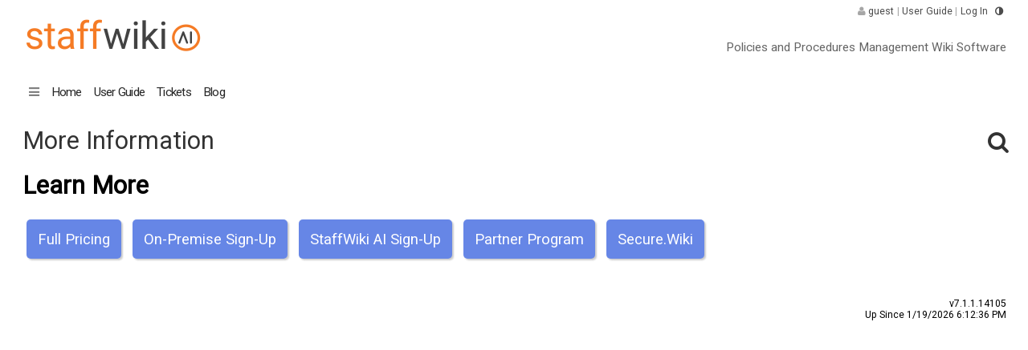

--- FILE ---
content_type: text/html; charset=utf-8
request_url: https://on.staff.wiki/dataview.aspx?focus=&view=MoreInfo
body_size: 4897
content:
<!DOCTYPE HTML PUBLIC "-//W3C//DTD HTML 4.01//EN" "http://www.w3.org/TR/html4/strict.dtd"> 
<html>

<head>
	<meta http-equiv="Content-Type" content="text/html; charset=utf-8">
	<!-- IE=Edge stops IE going into compatibility mode for intranet sites -->
	<meta http-equiv="X-UA-Compatible" content="IE=Edge" />
	<meta name="viewport" content="width=device-width, user-scalable=no">
	<meta name="description" content="">
	<meta property="twitter:card" content="summary">
	<meta property="twitter:title" content="GRCWiki">
	<meta property="twitter:description" content="">
	<meta property="twitter:image" content="">
	<meta property="og:title" content="GRCWiki">
	<meta property="og:description" content="">
	<meta property="og:image" content="">
	<meta property="og:type" content="article" />	
	<meta name="theme-color" content="#db5945">
	<link rel="stylesheet" href="font-awesome.css.aspx?v=3.1" as="style">
	<link href="//fonts.googleapis.com/css?family=Roboto" rel='stylesheet' type='text/css'>

	<script src="jquery_3_3_1_min.js.aspx"></script>
	<script type="text/javascript" src="script.js.aspx?v=7.1.1.14105.2"></script>
<!-- dark mode toggle -->
<script>
	var basePath = '';
  function setTheme() {
    const root = document.documentElement;
    try {
      const saved = localStorage.getItem('theme'); // 'dark' | 'light' | null
      const prefersDark = false; //window.matchMedia('(prefers-color-scheme: dark)').matches;

      let theme;
      if (saved === 'dark' || saved === 'light') {
        theme = saved;
      } else {
        theme = prefersDark ? 'dark' : 'light';
      }
      if (prefersDark) theme = 'dark';

      root.classList.add(`theme-${theme}`);

      // Prevent flash
      //root.style.backgroundColor = theme === 'dark' ? '#181818' : '#ffffff';
    } catch(e) {}
  }; setTheme();
</script><link rel="icon" type="image/svg+xml" size="any" href="favicon.svg.aspx" />
	<link rel="shortcut icon" type="image/svg+xml" size="any" href="favicon.svg.aspx" /><style type="text/css">
.listItem {
cursor: pointer;
    width: auto;
    background-color: royalblue;
    padding: 14px;
    margin: 5px;
    display: inline-block;
    color: white;
}

    .configBox {
      font-size: 1.2em;
    border-radius: 5px;
    box-shadow: 2px 2px 2px silver;
      opacity: 0.8;
   }
    .configBox:hover {
      opacity: 1;
   }
@font-face {
	  font-family: 'Open Sans';
	  font-style: normal;
	  font-weight: 400;
	  src: local('Open Sans Regular'), local('Open-Sans-Regular'),
	  url('OpenSans-Regular.ttf.aspx') format('truetype');
	}
    @media print  {
        .dontPrint { display: none; }
    }		  
	</style>
	
	<link rel="stylesheet" href="colors.css.aspx?v=7.1.1.14105"  as="style">
	<link rel="stylesheet" href="styles.css.aspx?v=7.1.1.14105"  as="style">
	<link rel="stylesheet" href="jquery_dropdown.css.aspx?v=2_8" as="style" >
	<link rel="stylesheet" href="dbf.css.aspx?v=7.1.1.14105" as="style" >
	<link rel="stylesheet" href="wff_so.css.aspx?v=7.1.1.14105" as="style" >
	<link rel="stylesheet" href="wff_cols_base.css.aspx?v=7.1.1.14105" as="style" >
	<link rel="stylesheet" href="wff_cols_pref.css.aspx?nocache=true" as="style" ><title>GRCWiki</title>
	<noscript><h1>Javascript Is Required For This Site</h1></noscript>
	<script type="text/javascript">
	   var formTimeout = -1;

		function startup()
		{$(window).bind("resize", function() {
			$("#logo").css("left", $(".copyright").offset().left + "px");
			$("#logo").css("top", "0px");
		});}
		function shutdown()
		{}
	</script>
	
</head>

<body class="bodyClass screenBackground" onload="javascript:$(function() { startup(); })" onunload="javascript:shutdown()">

<!-- THIS DIV IS USED TO CLOSE DROPDOWNS -->
	<div id="blurdetector" style="display: none; overflow: hidden; position: absolute;  background-color: black; top: 0;left: 0; width: 100vw; height: 100vh; opacity: 0; filter: alpha(opacity=1); -ms-filter: 'progid:DXImageTransform.Microsoft.Alpha(Opacity=0)'" onclick="javascript:ShowDropDown(null, null, null, 'CLOSE')">
		&nbsp;
	</div>
<!-- END OF DIV USED TO CLOSE DROPDOWNS -->

	<div id="topbit" class="topbit dontPrint"> <div ai-group="Banner" role="banner" class="fullWidth tabsBackground" style="display: block;">
	    <div class="fullWidth" style="display: block; ">

		    <center id="mainHolder">
			    <div   style="height: 85px" origheight="85px"  id="quicklinks" class="portWidth"><div id="logo" onclick='javascript:window.location.href="dataview.aspx"' style=" cursor: pointer; float: left; vertical-align: top"> <img id="logoimg"    class='logoReg'  style='vertical-align: top' border="0" src="logo.png?v=134133379568799905"> </div>

				    <div id="quicklinksText" style="z-index: 99999; float: right;  " >
					    <!-- TOP RIGHT LINKS -->
					            <i style="opacity: 0.5" class="fa icon-user"></i> <a href="login.aspx">guest</a> 
						    <span style="opacity: 0.5">|</span> <a target=_blank href="https://staff.wiki/1,Page,introducing_StaffWiki,KB.aspx">User Guide</a> 
						    <span style="opacity: 0.5">|</span>  
						     
						        <a href="login.aspx?from=">Log In</a>
						     
						    <div onclick='toggleDarkMode(); ' title="Toggle dark/light mode" style='cursor: pointer; margin-left: 4px; padding:2px; display: inline-block;'><i class='fa icon-adjust'></i></div>
						        <!-- END OF TOP RIGHT LINKS -->
					    </div>
					    <div id="apptitle" style="float: right; clear: right"  style="height: 50px;">
						    <div style="float: right; font-weight: normal; display: block; text-align: right; ">
						        &nbsp;Policies and Procedures Management Wiki Software        </div>
					    </div>
				    </div>
				  </div>
		    </center>
	    </div>
	        <!-- VIEWS DROPDOWN -->
			<div id="viewsDD" ai-group="App Tabs" class="axMore dropdownJS dropdown-tipJS dropdown-anchor-leftJS" style="position: absolute">
			<ul class="dropdown-menuJS" style="display: block"><li><a style="" href='dataview.aspx?focus=&view=Website'>Home </a></li><li><a style="" href='dataview.aspx?focus=&view=PartnerGuide'>Partner Guide </a></li><li><a style="" href='dataview.aspx?focus=&view=Page'>User Guide </a></li><li><a style="" href='dataview.aspx?focus=&view=Tickets'>Tickets </a></li><li><a style="" href='dataview.aspx?focus=&view=Blog'>Blog </a></li><li><a style="" href='dataview.aspx?focus=&view=Library'>Templates </a></li><li><a style="" href='dataview.aspx?focus=&view=MoreInfo'>More Information </a></li></ul>
			</div>
	    <!-- END VIEWS DROPDOWN -->
				    
	        <div role="navigation" class="fullWidth tabsBackground dontPrint" style="overflow: hidden">
		    <center>
			    <div id="apptabs" class="portWidth" style="display: flex; padding-top: 5px; flex-wrap: wrap; ">
				    <div class="appTab inactiveTab" style="   opacity: 0.5;  font-weight: normal" id="ham" data-dropdown="#viewsDD"><i class="icon-reorder"></i> </div>
				        <a role="link" href="dataview.aspx?focus=&view=Website" class="appTab   inactiveTab " >Home</a>                <a role="link" href="dataview.aspx?focus=&view=Page" class="appTab   inactiveTab " >User Guide</a>        <a role="link" href="dataview.aspx?focus=&view=Tickets" class="appTab   inactiveTab " >Tickets</a>        <a role="link" href="dataview.aspx?focus=&view=Blog" class="appTab   inactiveTab " >Blog</a>                                        <div id='wnlButton2' style="position: absolute; font-size: 0.6em;opacity: 0.9;right: 20px;bottom: 5px;"></div>				    
			    </div>
		    </center>
	    </div>	
	           </div>
	  </div> <!-- end of top bit -->
	<div id="mainbit" class="fullWidth screenBackground">
		<center>
		
			<div role="main" id="mainscreen" style="display: block;" class="portWidth screenBackground">
				
				<!-- START OF MAIN SCREEN -->
					<!-- NAVIGATOR START -->
					<div id="navDiv" ai-group="navigation" aria-role="navigation">
						<table style="table-layout:fixed; margin:0px" cellspacing="0" cellpadding="0" class="mainTableStyle">
							<tr>
								<td ai-line="new" valign="top" id="dbfElem_Nav">
										<table><tr></tr></table>
							</tr>
						</table>
						
					</div>
					<!-- END OF NAVIGATOR -->

					
					<!-- WHATS NEXT -->
					<div ai-group="actions area" id="dbfElem_WhatNext" class="menuSection" style="float: right; display:   flex "></div>
					<!-- END OF WHATS NEXT -->
					<br clear=both />		
					<!-- br style="margin-bottom: 100px" /> -->
			
				
	
					<!-- START OF TUTORIALS --><!-- END OF TUTORIALS --><div id='recScreen' class="portWidth" style="float: left; display: inline-block">
<!-- AX MENU --><div id="axMenu_1811c45b-09e1-4819-8ddf-ca0b9d019b43" class="axMoreMenu dropdownJS dropdown-tipJS dropdown-anchor-leftJS">
<ul class="dropdown-menuJS"><li><a href="dataview.aspx?view=MoreInfo&focus=%2F1811c45b-09e1-4819-8ddf-ca0b9d019b43%2FSubPages&">SubPages</a></li> </ul>
</div><!-- END AX MENU --><script type="text/javascript" src="nav.js.aspx?v=7.1.1.14105" defer="defer"></script>
<link rel="stylesheet" href="nav.css.aspx?v=7.1.1.14105">

<div id='datascreen'><script>var helpDataILA = null;
	</script>
	<table width=100%>
		<tr class="helpTextContainer" id="helpText" style="display: none"><td colspan="3">
		<div class="helpText">
			<div id="helpContent"></div>
			<div id='helpNext' onclick="javascript:showHelpNext()"><i class="icon-chevron-sign-right"></i></div>
			<div id='helpPrev' onclick="javascript:showHelpPrev()"><i class="icon-chevron-sign-left"></i></div>
			<div id='helpClose' onclick="javascript:closeHelp()"><i class="icon-remove"></i></div>
		</div>
		</td>
		</tr>
	</table><table width="100%" cellpadding="0" cellspacing="0"><tr><td align="left" valign="middle">			

				<span style=" font-size:2em; font-weight: normal; "><span class='listTitle'>More Information</span>  </span> 
						</td>
						<td class="createFindLinks" align="right" valign="middle" nowrap style="margin-left: 5px">
							<span id="dbfElem_CreateNew" style=" font-size: 1.5em; font-weight: 100; "><a class=layoutTableLink  href="?view=MoreInfo&focus=%2F&find=true&alt=Find&from=%2fdataview.aspx%3ffocus%3d%26view%3dMoreInfo&"><div id="iconFind" title="Find" style='; width: 1em; height: 1em; display: inline-block'><i class='icon-search editIcon'></i></div></a> </span>
						</td></tr>
				</table><h1>Learn More</h1><style>
.listItem {
cursor: pointer;
    width: auto;
    background-color: royalblue;
    padding: 14px;
    margin: 5px;
    display: inline-block;
    color: white;
}

    .configBox {
      font-size: 1.2em;
    border-radius: 5px;
    box-shadow: 2px 2px 2px silver;
      opacity: 0.8;
   }
    .configBox:hover {
      opacity: 1;
   }
</style>
<div style='width: 100%'>   <div id="_Full Pricing" style=' ' class='configBox listItem' onclick="javascript:window.location.href='?view=MoreInfo&focus=%2F1811c45b-09e1-4819-8ddf-ca0b9d019b43'" >
        Full Pricing   </div>
        <div id="_On-Premise Sign-Up" style=' ' class='configBox listItem' onclick="javascript:window.location.href='?view=MoreInfo&focus=%2F225a9bc7-a5e2-4596-9db8-323ec175b85e'" >
        On-Premise Sign-Up   </div>
        <div id="_StaffWiki AI Sign-Up" style=' ' class='configBox listItem' onclick="javascript:window.location.href='?view=MoreInfo&focus=%2Fd125d92c-9c4c-4bc4-966e-7ce8818f6e39'" >
        StaffWiki AI Sign-Up   </div>
        <div id="_Partner Program" style=' ' class='configBox listItem' onclick="javascript:window.location.href='?view=MoreInfo&focus=%2F33f62b66-4cc7-4f1b-87e3-690d2067587c'" >
        Partner Program   </div>
        <div id="_Secure.Wiki" style=' ' class='configBox listItem' onclick="javascript:window.location.href='?view=MoreInfo&focus=%2F92d9f217-492d-4eb8-83ea-4be86cf5c7af'" >
        Secure.Wiki   </div>
     </div><div style="width:100%; padding: 6px; font-weight: 700;  text-align: left; box-sizing: content" valign="top">  
				<table align="right" style="width: 100%" cellspacing="1" class="stickyTableNav">
						<!-- Selection buttons, if any --><tr>
  						<td style="width: 1%; text-align: right; font-size: 1.1em"><table align="right" style='font-size: 1.1em; display:inline'><tr> 
   </tr></table></td>					
  					</tr>
				</table><!-- AX MENU --><!-- END AX MENU --></div><script>
	$(function() {
		// move buttons onto the search/+ row
		if ($('.createFindLinks').is(':visible')) $(".actionButton").prependTo($(".createFindLinks"))
	
		if ($("#dbfElem_Nav").find("a").length==0) 
			$("#dbfElem_Nav").css("display", "none");
		
		//if ($(".createFindLinks").find("i").length==0)
		//	$(".createFindLinks").css("display", "none");
	
		// set up the tab index of the rows...
		var n = 1;
		var ti = 1000;
		while ($("#row" + n)!=null && $("#row" + n).length>0)
		{
			$("#row" + n).attr('tabindex', (ti + n).toString());
			$("#row" + n).keypress( function(event) { 
				if (event.which==13 || event.which==32) {
					$(this).children(".listRowTD")[0].onclick();
					event.preventDefault();		
				}
			});
			n++;
		}
	});
</script>
</div> 
					</div><div class="portWidth" style="display: inline-block">
					
					
					<div class="footerText dontPrint"></div>
					
						<div class="copyright dontPrint" style="">
						<span style='white-space:nowrap'>&copy; Copyright 2024 WorkflowFirst Software LLC</span>
						</div>
						
						<div class="editions dontPrint" style="color: var(--text-muted)">
						v7.1.1.14105<br />
						Up Since&nbsp;1/19/2026 6:12:36 PM<br /></span>
						</div>
					</div>
					<!-- END OF MAIN SCREEN -->			
				</div>
			</div>
		</center>
	</div>
	

	<!-- hidden dropdown for actions -->
	<div id="whatNextDD" class="dropdownJS dropdownJS dropdown-tipJS dropdown-anchor-rightJS">
		<ul class="dropdown-menuJS"><li><span style='opacity: 0.5'>Loading...</span></il></ul>
	</div>
	<div id="reportsDD" class="dropdownJS dropdown-tipJS dropdown-anchor-rightJS">
		<ul class="dropdown-menuJS"><li><span style='opacity: 0.5'>Loading...</span></li></ul>
	</div>
	<div id="editDD" class="dropdownJS dropdown-tipJS" role="menu">
		<ul class="dropdown-menuJS"><li><span style='opacity: 0.5'>Loading...</span></li></ul>
	</div>
	<div id="editDDRow" class="dropdownJS dropdown-tipJS dropdown-anchor-rightJS">
		<ul class="dropdown-menuJS"><li><span style='opacity: 0.5'>Loading...</span></li></ul>
	</div>
	<link rel="stylesheet" href="jHtmlArea.css" as="style" >

</body>
<script src="jquery_dropdown.js.aspx?v=2_8" defer></script><script async src="https://www.googletagmanager.com/gtag/js?id=UA-148051355-1"></script><script>window.dataLayer=window.dataLayer||[];function gtag(){dataLayer.push(arguments);}gtag('js',new Date());gtag('config', 'UA-148051355-1')</script><script>(function(w,d,t,r,u){var f,n,i;w[u]=w[u]||[],f=function(){var o={ti:"134542708"};o.q=w[u],w[u]=new UET(o),w[u].push("pageLoad")},n=d.createElement(t),n.src=r,n.async=1,n.onload=n.onreadystatechange=function(){var s=this.readyState;s&&s!=="loaded"&&s!=="complete"||(f(),n.onload=n.onreadystatechange=null)},i=d.getElementsByTagName(t)[0],i.parentNode.insertBefore(n,i)})(window,document,"script","//bat.bing.com/bat.js","uetq");</script></html>

--- FILE ---
content_type: text/html; charset=utf-8
request_url: https://on.staff.wiki/wff_cols_pref.css.aspx?nocache=true
body_size: 3908
content:
<!DOCTYPE HTML PUBLIC "-//W3C//DTD HTML 4.01//EN" "http://www.w3.org/TR/html4/strict.dtd"> 
<html>

<head>
	<meta http-equiv="Content-Type" content="text/html; charset=utf-8">
	<!-- IE=Edge stops IE going into compatibility mode for intranet sites -->
	<meta http-equiv="X-UA-Compatible" content="IE=Edge" />
	<meta name="viewport" content="width=device-width, user-scalable=no">
	<meta name="description" content="">
	<meta property="twitter:card" content="summary">
	<meta property="twitter:title" content="GRCWiki">
	<meta property="twitter:description" content="">
	<meta property="twitter:image" content="">
	<meta property="og:title" content="GRCWiki">
	<meta property="og:description" content="">
	<meta property="og:image" content="">
	<meta property="og:type" content="article" />	
	<meta name="theme-color" content="#db5945">
	<link rel="stylesheet" href="font-awesome.css.aspx?v=3.1" as="style">
	<link href="//fonts.googleapis.com/css?family=Roboto" rel='stylesheet' type='text/css'>

	<script src="jquery_3_3_1_min.js.aspx"></script>
	<script type="text/javascript" src="script.js.aspx?v=7.1.1.14105.2"></script>
<!-- dark mode toggle -->
<script>
	var basePath = '';
  function setTheme() {
    const root = document.documentElement;
    try {
      const saved = localStorage.getItem('theme'); // 'dark' | 'light' | null
      const prefersDark = false; //window.matchMedia('(prefers-color-scheme: dark)').matches;

      let theme;
      if (saved === 'dark' || saved === 'light') {
        theme = saved;
      } else {
        theme = prefersDark ? 'dark' : 'light';
      }
      if (prefersDark) theme = 'dark';

      root.classList.add(`theme-${theme}`);

      // Prevent flash
      //root.style.backgroundColor = theme === 'dark' ? '#181818' : '#ffffff';
    } catch(e) {}
  }; setTheme();
</script><style type="text/css">@font-face {
	  font-family: 'Open Sans';
	  font-style: normal;
	  font-weight: 400;
	  src: local('Open Sans Regular'), local('Open-Sans-Regular'),
	  url('OpenSans-Regular.ttf.aspx') format('truetype');
	}
    @media print  {
        .dontPrint { display: none; }
    }		  
	</style>
	
	<link rel="stylesheet" href="colors.css.aspx?v=7.1.1.14105"  as="style">
	<link rel="stylesheet" href="styles.css.aspx?v=7.1.1.14105"  as="style">
	<link rel="stylesheet" href="jquery_dropdown.css.aspx?v=2_8" as="style" >
	<link rel="stylesheet" href="dbf.css.aspx?v=7.1.1.14105" as="style" >
	<link rel="stylesheet" href="wff_so.css.aspx?v=7.1.1.14105" as="style" >
	<link rel="stylesheet" href="wff_cols_base.css.aspx?v=7.1.1.14105" as="style" >
	<link rel="stylesheet" href="wff_cols_pref.css.aspx?nocache=true" as="style" ><title>GRCWiki</title>
	<noscript><h1>Javascript Is Required For This Site</h1></noscript>
	<script type="text/javascript">
	   var formTimeout = -1;

		function startup()
		{$(window).bind("resize", function() {
			$("#logo").css("left", $(".copyright").offset().left + "px");
			$("#logo").css("top", "0px");
		});}
		function shutdown()
		{}
	</script>
	
</head>

<body class="bodyClass screenBackground" onload="javascript:$(function() { startup(); })" onunload="javascript:shutdown()">

<!-- THIS DIV IS USED TO CLOSE DROPDOWNS -->
	<div id="blurdetector" style="display: none; overflow: hidden; position: absolute;  background-color: black; top: 0;left: 0; width: 100vw; height: 100vh; opacity: 0; filter: alpha(opacity=1); -ms-filter: 'progid:DXImageTransform.Microsoft.Alpha(Opacity=0)'" onclick="javascript:ShowDropDown(null, null, null, 'CLOSE')">
		&nbsp;
	</div>
<!-- END OF DIV USED TO CLOSE DROPDOWNS -->

	<div id="topbit" class="topbit dontPrint"> <div ai-group="Banner" role="banner" class="fullWidth tabsBackground" style="display: block;">
	    <div class="fullWidth" style="display: block; ">

		    <center id="mainHolder">
			    <div   style="height: 85px" origheight="85px"  id="quicklinks" class="portWidth"><div id="logo" onclick='javascript:window.location.href="dataview.aspx"' style=" cursor: pointer; float: left; vertical-align: top"> <img id="logoimg"    class='logoReg'  style='vertical-align: top' border="0" src="logo.png?v=134133379568799905"> </div>

				    <div id="quicklinksText" style="z-index: 99999; float: right;  " >
					    <!-- TOP RIGHT LINKS -->
					            <i style="opacity: 0.5" class="fa icon-user"></i> <a href="login.aspx">guest</a> 
						    <span style="opacity: 0.5">|</span> <a target=_blank href="https://staff.wiki/1,Page,introducing_StaffWiki,KB.aspx">User Guide</a> 
						    <span style="opacity: 0.5">|</span>  
						     
						        <a href="login.aspx?from=">Log In</a>
						     
						    <div onclick='toggleDarkMode(); ' title="Toggle dark/light mode" style='cursor: pointer; margin-left: 4px; padding:2px; display: inline-block;'><i class='fa icon-adjust'></i></div>
						        <!-- END OF TOP RIGHT LINKS -->
					    </div>
					    <div id="apptitle" style="float: right; clear: right"  style="height: 50px;">
						    <div style="float: right; font-weight: normal; display: block; text-align: right; ">
						        &nbsp;Policies and Procedures Management Wiki Software        </div>
					    </div>
				    </div>
				  </div>
		    </center>
	    </div>
	       </div>
	  </div> <!-- end of top bit -->
	<div id="mainbit" class="fullWidth screenBackground">
		<center>
		
			<div role="main" id="mainscreen" style="display: block;" class="portWidth screenBackground">
				
				<!-- START OF MAIN SCREEN -->
					<!-- NAVIGATOR START -->
					<div id="navDiv" ai-group="navigation" aria-role="navigation">
						<table style="table-layout:fixed; margin:0px" cellspacing="0" cellpadding="0" class="mainTableStyle">
							<tr>
								<td ai-line="new" valign="top" id="dbfElem_Nav">
										<table><tr></tr></table>
							</tr>
						</table>
						
					</div>
					<!-- END OF NAVIGATOR -->

					
					<!-- WHATS NEXT -->
					<div ai-group="actions area" id="dbfElem_WhatNext" class="menuSection" style="float: right; display:   flex "></div>
					<!-- END OF WHATS NEXT -->
					<br clear=both />		
					<!-- br style="margin-bottom: 100px" /> -->
			
				
	
					<!-- START OF TUTORIALS --><!-- END OF TUTORIALS --><div id='recScreen' class="portWidth" style="float: left; display: inline-block">
<!-- AX MENU --><!-- END AX MENU --><script type="text/javascript" src="nav.js.aspx?v=7.1.1.14105" defer="defer"></script>
<link rel="stylesheet" href="nav.css.aspx?v=7.1.1.14105">

<div id='datascreen'><script>var helpDataILA = null;
	</script>
	<table width=100%>
		<tr class="helpTextContainer" id="helpText" style="display: none"><td colspan="3">
		<div class="helpText">
			<div id="helpContent"></div>
			<div id='helpNext' onclick="javascript:showHelpNext()"><i class="icon-chevron-sign-right"></i></div>
			<div id='helpPrev' onclick="javascript:showHelpPrev()"><i class="icon-chevron-sign-left"></i></div>
			<div id='helpClose' onclick="javascript:closeHelp()"><i class="icon-remove"></i></div>
		</div>
		</td>
		</tr>
	</table><!-- AX MENU --><!-- END AX MENU --><br />
<div style='margin-left: 30px; margin-top: 50px'>
	<h2>Error</h2>
<p style='font-size: 1.1em;'>
		Sorry, an internal problem occurred processing your request. Please click back to try again, or contact support.<p></p><p></p>

<p style="font-size: 2em;color: #bf2121;font-weight: bold;">Page not found</p>

<hr style='margin-top: 50px'>
		<div id='exp' onclick="$('#tech').css('display', 'block');  $('#exp').css('display', 'none');" style="cursor: pointer; font-weight: bold">View Technical Information (for support purposes)</div>
		<div id='tech' style="display: none">
				<p><b><br><br><div style='font-size: 0.8em'>Stack trace:<p>System.ApplicationException: Page not found<br>   at WebViewServer.WebViewServer.ProcessPageSelection(Object sess, String file, String& dataType, Hashtable additionalHeaders, String originalURI, String& redirectURL, Stream& stream, Byte[]& arr, String& strArr, Boolean& willRetAsync, AsyncWebResponse asyncResponse, DbfRequestParams parameters, XmlInfoSet input, String type, String pageName, WebPageInstance ins, OutputFormat format, String startOfPage, String view, ViewConfig vconfig, Boolean& shouldReturn)<br>   at WebViewServer.WebViewServer.GetPage(Object sess, String file, Hashtable origParams, String& dataType, Hashtable additionalHeaders, String originalURI, String& redirectURL, Stream& stream, Byte[]& arr, String& strArr, Boolean& willRetAsync, AsyncWebResponse asyncResponse)</p></div></b></p>
		</div>
</p>
</div>
		

<br /></div><script>
	$(function() {
		// move buttons onto the search/+ row
		if ($('.createFindLinks').is(':visible')) $(".actionButton").prependTo($(".createFindLinks"))
	
		if ($("#dbfElem_Nav").find("a").length==0) 
			$("#dbfElem_Nav").css("display", "none");
		
		//if ($(".createFindLinks").find("i").length==0)
		//	$(".createFindLinks").css("display", "none");
	
		// set up the tab index of the rows...
		var n = 1;
		var ti = 1000;
		while ($("#row" + n)!=null && $("#row" + n).length>0)
		{
			$("#row" + n).attr('tabindex', (ti + n).toString());
			$("#row" + n).keypress( function(event) { 
				if (event.which==13 || event.which==32) {
					$(this).children(".listRowTD")[0].onclick();
					event.preventDefault();		
				}
			});
			n++;
		}
	});
</script>
</div> 
					</div><div class="portWidth" style="display: inline-block">
					
					
					<div class="footerText dontPrint"></div>
					
						<div class="copyright dontPrint" style="">
						<span style='white-space:nowrap'>&copy; Copyright 2024 WorkflowFirst Software LLC</span>
						</div>
						
						<div class="editions dontPrint" style="color: var(--text-muted)">
						v7.1.1.14105<br />
						Up Since&nbsp;1/19/2026 6:12:36 PM<br /></span>
						</div>
					</div>
					<!-- END OF MAIN SCREEN -->			
				</div>
			</div>
		</center>
	</div>
	

	<!-- hidden dropdown for actions -->
	<div id="whatNextDD" class="dropdownJS dropdownJS dropdown-tipJS dropdown-anchor-rightJS">
		<ul class="dropdown-menuJS"><li><span style='opacity: 0.5'>Loading...</span></il></ul>
	</div>
	<div id="reportsDD" class="dropdownJS dropdown-tipJS dropdown-anchor-rightJS">
		<ul class="dropdown-menuJS"><li><span style='opacity: 0.5'>Loading...</span></li></ul>
	</div>
	<div id="editDD" class="dropdownJS dropdown-tipJS" role="menu">
		<ul class="dropdown-menuJS"><li><span style='opacity: 0.5'>Loading...</span></li></ul>
	</div>
	<div id="editDDRow" class="dropdownJS dropdown-tipJS dropdown-anchor-rightJS">
		<ul class="dropdown-menuJS"><li><span style='opacity: 0.5'>Loading...</span></li></ul>
	</div>
	<link rel="stylesheet" href="jHtmlArea.css" as="style" >

</body>
<script src="jquery_dropdown.js.aspx?v=2_8" defer></script><script async src="https://www.googletagmanager.com/gtag/js?id=UA-148051355-1"></script><script>window.dataLayer=window.dataLayer||[];function gtag(){dataLayer.push(arguments);}gtag('js',new Date());gtag('config', 'UA-148051355-1')</script><script>(function(w,d,t,r,u){var f,n,i;w[u]=w[u]||[],f=function(){var o={ti:"134542708"};o.q=w[u],w[u]=new UET(o),w[u].push("pageLoad")},n=d.createElement(t),n.src=r,n.async=1,n.onload=n.onreadystatechange=function(){var s=this.readyState;s&&s!=="loaded"&&s!=="complete"||(f(),n.onload=n.onreadystatechange=null)},i=d.getElementsByTagName(t)[0],i.parentNode.insertBefore(n,i)})(window,document,"script","//bat.bing.com/bat.js","uetq");</script></html>

--- FILE ---
content_type: text/css; charset=utf-8
request_url: https://on.staff.wiki/colors.css.aspx?v=7.1.1.14105
body_size: 527
content:
/* Derived Colors (common to all themes) */
:root {
  --accent: #3ca8e7;
  --notice: #c9ebf9;
  --notice-text: #1e7ea5;
  --assignment: #ea1313;
  --warning: #FDF1B4;
  --error: lavenderblush;
  --error-text: #b94a48;
  --form-submit: #415499;
  --form-submit-text: white;
  --primary: orange;
  --primary-text: #593302;


  --primary-muted: color-mix(in srgb, var(--primary) 80%, var(--primary-text));
  --primary-dull: color-mix(in srgb, var(--primary) 30%, var(--background));
  --background-muted: color-mix(in srgb, var(--background) 94%, var(--text));
  --background-extra-muted: color-mix(in srgb, var(--background) 98%, var(--text));
  --important-background-muted: color-mix(in srgb, var(--background) 50%, var(--important-background));
  --important-background-extra-muted: color-mix(in srgb, var(--background) 90%, var(--important-background));
  --warning-text: color-mix(in srgb, black 90%, var(--warning));
  --notice-text-muted: color-mix(in srgb, var(--notice) 70%, var(--notice-text));

  --text-muted: color-mix(in srgb, var(--text) 40%, var(--background));
  --text-semi-muted: color-mix(in srgb, var(--text) 70%, var(--background));
  --border-color: color-mix(in srgb, var(--text) 10%, var(--background));

  /* Status Colors */
  --success: var(--important-background);
  --info: var(--notice);
  --info-text: var(--notice-text);

  /* Highlight Colors */
  --highlight: color-mix(in srgb, var(--text) 50%, var(--background)); 
  --highlight-light: color-mix(in srgb, var(--background) 90%, var(--text));
  --fore-highlight: var(--background);

  /* List Header */
  --list-header-background: color-mix(in srgb, var(--text) 70%, var(--background));
  --list-header-fore: var(--background);

  /* Form Submit */
  --form-submit-hover: color-mix(in srgb, var(--form-submit) 90%, var(--text));
  --form-submit-border: var(--form-submit-text);
}

/* Light Mode */
html.theme-light {
  --background: #ffffff;
  --text: black;
  --important-background: #fffae7;
  --important-background-text: black;
  --banner-background: var(--background-extra-muted);
  --banner-text: var(--text);

  --link: #5583d9;
}

/* Dark Mode */
html.theme-dark {
  --background: #181818;
  --text: #f5f5f5;
  --link: #6d93db;
  --banner-background: var(--background);
  --fore-highlight: var(--text);
  --highlight: color-mix(in srgb, var(--text) 20%, var(--background));
  --important-background: #2b2719;
  --important-background-text: #f6ffb2;
  --banner-background: var(--background-extra-muted);
  --banner-text: var(--text);
  --notice: #032a3b;
  --notice-text: #7ec9e7;
  
  --list-header-background: color-mix(in srgb, var(--text) 20%, var(--background));
  --list-header-fore: var(--text);
  
 	--blue-text: rgb(116, 157, 231);
 	--green-text: #7abb2e;
 	--assignment: #fa5858;

    
}

/* Dark Mode Specific Fixes */
html.theme-dark #trixEditorHolder span[style*="background-color: yellow"],
html.theme-dark #mainArticle span[style*="background-color: yellow"] {
  color: black;
}

html.theme-dark .logoReg {
    /* filter: contrast(1.9) drop-shadow(0px 0px 7px #ffffff6b); */
    filter: invert(1) grayscale(1) brightness(1.5);
}

html.theme-dark .logoSmall {
/*    filter: contrast(1.9) drop-shadow(0px 0px 7px #ffffff6b); */
    filter: invert(1) grayscale(1) brightness(1.5);
}

html.theme-dark .cover {
  background-color: rgba(0, 0, 0, 0.6) !important;
}

html.theme-dark .faIcon {
  filter: brightness(1.2);
}


--- FILE ---
content_type: text/css; charset=utf-8
request_url: https://on.staff.wiki/styles.css.aspx?v=7.1.1.14105
body_size: 2766
content:
.filterDropdown {
	font-weight: normal; 
	font-size: 0.8em;
	padding: 5px;
    border-radius: 5px;
    border: 1px solid #80808059;
}

.menuSection {
	margin-top: 5px;
	margin-bottom: 7px;
}

#extMenu a {
	text-decoration: none;
	font-weight: normal;
	color: var(--link);	
	font-size: 0.8em;
}

.readonly {
	background-color: var(--background-extra-muted) !important;
	color: var(--text-muted) !important;
}

.rowTitle a:link
{
	text-decoration: none;
	color: var(--text);
}
.rowTitle a:visited
{
	text-decoration: none;
	color: var(--text);
}
.rowTitle a:hover
{
	text-decoration: none;
	color: var(--link);
}

.recBody {
	
}

#dbfElem_Record select {
	width: 100%;
	max-width: 100%;
}

#dbfElem_Record {
	line-height: normal;
}

#dbfElem_Nav {
	opacity: 0.7;
}

#dbfElem_GotoList  a {
	text-decoration: none;
}

#dbfElem_EditCommands  a {
	text-decoration: none;
}

#dbfElem_WhatNext {
	margin-top: 1em;
}
.fieldLabel {
	font-size: 0.98em; 
	font-weight : normal; 
	text-decoration:none; 
}

.fieldLabel td {
	padding-top: 0.5em;
	padding-bottom: 0.4em;
	letter-spacing: 0.02em;
	color: var(--text-semi-muted);
	font-size: 0.95em;
	vertical-align: top;
	left: calc(1.2em + 5px);
    position: relative;
    }

.fieldValue {
	font-size: 1.1em; 
	font-weight:normal; 
	vertical-align: middle;
}

.fieldValue .a {
    background-color: var(--background-extra-muted);
    padding: 5px;
    border: 1px solid var(--border-color);
    width: 100%;
    display: inline-block;
    overflow-x: clip;
    text-overflow: ellipsis;
}

.fieldValue label {
    line-height: 1.5em;
    font-weight: normal !important;
    display: inline-block;
    width: auto;
}

.fieldValue td {
	padding-bottom: 0.4em;
	padding-left: 1.2em;
}

.fieldValue input {
	box-sizing: border-box !important;
}

.fieldLabel .ToolTextActive {
	border-bottom: 1px dotted var(--border-color);
	padding-bottom: 3px;
	cursor: pointer;
}

.fieldLabel label {
    display: inline-block;
    width: auto;

}

.editField {
	font-size: 1.1em;
    padding: 0.5em;
    border: 1px solid var(--border-color);
    margin-bottom: 0.4em;
    background-color: var(--background-muted);
    color: var(--text);
    transition: opacity 0.25s;
    padding-left: 0.4em;
	box-sizing: border-box !important;
}

.selContainer {
  display: flex;
  width: 100%;
  border: 1px solid var(--border-color);
  overflow: hidden; /* hide the parts of the children that extend beyond the border */
  margin-bottom: 0.5em !important;
}

.selContainer input {
  flex-grow: 1;
  border: none; /* remove border */
  outline: none; /* remove outline */
  margin-bottom: 0px !important;
}

.selContainer .selContainerButton {
    width: 35px;
    border: none;
    cursor: pointer;
    font-size: 0.8em;
    background-color: var(--highlight-light);
    transition: background-color 0.25s;
    text-align: center;
    vertical-align: middle;
    display: flex;
    justify-content: center;
    align-items: center; 
    /* color: var(--background-muted); */
}

.selContainer .selContainerButton:hover {
  background-color: var(--highlight);
	color: var(--highlight-light);
}

.dropdown-content a {
  color: var(--text);
  padding: 12px 16px;
  text-decoration: none;
  display: block;
}

.dropdown-btn:hover .dropdown-content {
  display: block;
}


.fileField {
	border: 1px solid var(--border-color);
	padding: 0px;
	margin: 0px;
	font-size: 1em;
}

.editField:hover {
    box-shadow: 0px 0px 0px 2px var(--primary);
    transition: box-shadow 0.25s;
}

.selContainer:hover {
    box-shadow: 0px 0px 0px 2px var(--primary);
    transition: box-shadow 0.25s;
}

.menu:link
{
	color: rgb(0,0,0); 
}
.menu:visited
{
	color: rgb(0,0,0); 
} 
.menu:active 
{
	color: rgb(0,0,0); 
}
.menu:hover
{
	color: rgb(255,255,255); 
}


.ToolText {
	position:relative; 
	opacity: 1;
} 

.ToolTextHover {
	cursor: default;
	position:relative;
	height: auto;
	z-index: 9999999;
} 
.ToolText div{ display: none; overflow:hidden;         } 

.ToolTextHover div
{ 
    display: block;
    position: absolute;
    top: 1.3em;
    left: 1em;
    width: 20em;
    padding: 0.4em;
    opacity: 1;
    background-color: #ffffd8;
    box-shadow: 0px 0px 0.34em 1px #d0d0d0;
    padding: 0.7em;
    text-align: left;
    z-index: 99999;
    font-weight: normal;
    color: #333333;
    border-radius: 0.3em;
    line-height: 1.2em;
    animation: slideout 0.25s forwards;
}

@keyframes slidedown {
	0% {
		opacity: 0;
		margin-top: 0px
	}
	75% {
		opacity: 1;
	}
	100% {
		opacity: 1;
		margin-top: 50px
	}
}
@keyframes slideleft {
	0% {
		opacity: 0;
		margin-left: 50px
	}
	75% {
		opacity: 1;
	}
	100% {
		opacity: 1;
		margin-left: 0px
	}
}

@keyframes slideright {
	0% {
		opacity: 0;
		margin-left: -50px
	}
	75% {
		opacity: 1;
	}
	100% {
		opacity: 1;
		margin-left: 0px
	}
}

@keyframes slideout {
	0% {
		opacity: 0;
		transform: scale(0.8);
	}
	75% {
		opacity: 1;
	}
	100% {
		opacity: 1;
		transform: scale(1);
	}
}



.reportLine {
	vertical-align:top; font-size: x-small; letter-spacing:-0.2px; font-weight: normal; background-color: #DAE0EF; color:darkblue;
}
.hangingListDiv {
		padding-left:10px;
	}
.hangingListSpan {
		text-indent:-20px;
	}

      .CodeMirror-line-numbers {
        width: 2.2em; 
        color: #aaa; 
        background-color: #eee; 
        text-align: right; 
        padding-right: .3em; 
        font-size: 10pt; 
        font-family: monospace; 
        padding-top: .4em; 
     
	}
	
	table, button, input, textarea, select, isindex, datagrid {
	    font: inherit;
	    box-sizing: unset !important;
	}
	
.footerText {
	display: block;
	font-size: 0.9em;
	padding-bottom: 10px;
}

.bodyClass {
	font-family: Roboto,Arial,ui-sans-serif,-apple-system,system-ui,Segoe UI,Helvetica,Apple Color Emoji,Arial,sans-serif;
	/* Helvetica,Arial,sans-serif;  */
	font-size:10pt;
	text-rendering: optimizelegibility;
	-webkit-font-smoothing: antialiased;
	margin: 3px;
}

#topbit {
    //position: fixed;
    width: 100%;
    z-index: 9998;
}

.wffTile {
	padding: 5px;	
	display: inline-block;
	overflow: hidden;
}

.wffTile:hover {
	background-color: var(--accent);
	cursor: pointer;
}

.wffTile .hiddenButton {
	display: none;
}


.wffTile:hover .hiddenButton {
	display: block;
}

.formCell {
    padding: 0.4em;
    border: 1px solid var(--border-color);
    display: inline-block;
    width: 100%;
    background-color: var(--background-extra-muted);
    box-sizing: border-box;
}

.portWidth {
	/* width: calc(93vw); */
	width: calc(100vw - 55px);
	text-align: left;
}

.marginLeft50To10 {
	margin-left: 0.9em;
}

.badgeCount {
	display: inline;
	font-size: 0.6em;
	top: -9px;
	position: relative;
	background-color: var(--assignment); 
	color: white !important;  
	opacity: 0.8;
	padding: 5px;
	border-radius: 8px;
	min-width: 17px;
	margin-right: 0px !important;
}

@media (max-width: 909px) {
	
	.bodyClass {
		font-size: 10pt;
	}
    .appTitle 
    {
    	font-size: 28px;
    }	

	.wffNav .dynNav .navItem {
		padding-top: 2px;
		padding-bottom: 2px;
	}
}

@media (min-width: 910px) {
	
	.bodyClass {
		font-size: 10pt;
	}
    .appTitle 
    {
    	font-size: 45px;
    }	
	
}

@media (min-width: 1010px) {
	.bodyClass {
		font-size: 11pt;
	}
}

@media (min-width: 1210px) {
	
	.bodyClass {
		font-size: 11.5pt;
	}
}

@media (min-width: 1310px) {
	
	.bodyClass {
		font-size: 11.5pt;
	}
}

@media (min-width: 1410px) {
	
	.bodyClass {
		font-size: 11.5pt;
	}
}


@media (min-width: 1510px) {
	
	.bodyClass {
		font-size: 11.5pt;
	}
}

@media (min-width: 1650px) {
	
	.bodyClass {
		font-size: 11.5pt;
	}
}

.actionButtonTitle {
	opacity: 0.9;
    padding-left: 0.3em;
    padding-right: 0.3em;
    /* letter-spacing: -0.4px; */
    /* text-shadow: 0px 1px 9px #d9d9d9; */
	padding: 4px;    
}

.createFindLinks {
	padding-top: 5px;
}

.navRecTitle {
	font-weight:bold; 
	font-size:1.3em;
}

.navListTitle:hover {
	color: var(--text);
	opacity: 1 !important;
}

.navRecTitle:hover {
	color: var(--text);
	opacity: 1 !important;
}

.navListTitle {
	margin-bottom: 10px;
	font-size: 0.9em; 
	font-weight:normal; 
	text-decoration: none;
	opacity: 0.7;
}

a:link
{
	color: var(--text);
	text-decoration: none;
}
a:visited
{
	color: var(--text);
	text-decoration: none;
} 
a:active 
{
	color: var(--text);
	text-decoration: none;
}
a:hover
{
    color: var(--link);
	text-decoration: underline;
}

.navRecTitle:hover 
{
	text-decoration: none;
    border-bottom: 1px dotted var(--text);

}



html {
   -ms-text-size-adjust: none;
}

.fullWidth {
	width: 100%;
}

#navDiv {
	margin-top: 10px;	
    float: left;
    opacity: 0.8;    
}

#quicklinks {
	text-align: right;
	display: inline-block; 
	text-weight: normal;
}

#apptitle {
	text-align: right;
	opacity: 0.6;
}

#quicklinksText a {
	text-decoration: none;
	color: var(--link);

}
#quicklinksText {
	vertical-align: middle; 
	display: block; 
	font-size: 0.8em;
	height: 45px;
	margin-top: 5px;
	opacity: 0.7;
    letter-spacing: 0.01em;
}

#banner {
	text-align: left;
}

.listTitle {
	opacity: 0.8;
}

.bannerColor {
	padding-top: 5px;
}

.bodyClass {
	margin: 0px;
}

.screenBackground { 
}


.bodyBackground {
	background-color: var(--background-extra-muted);	
	
}

.tabsBackground {
	background-color: var(--banner-background);	

	display: block;
	white-space: nowrap;
	color: var(--banner-text);
	/* font-weight: bold; */
}

.copyright {
	margin-top: 20px;
	display: block;
	float: left;
	opacity: 0.7;
}

.editions { 
	font-size: 0.8em;
	margin-top: 20px;
	margin-bottom: 50px;
	display: block;
	float: right;
	text-align: right;
}


.appTitle 
{
	-webkit-font-smoothing: antialiased;
	color: var(--text);
	font-weight: normal;
	font-family: 'Open Sans', sans-serif;
	margin-top: 20px;
}
.activeTab {
	position:relative;
	padding-left: 0.4em;
	padding-right: 0.4em;
	display: inline; 
	border-top: 2px solid var(--accent);
	color: var(--text);
}

.autoexpandTabs {
	font-weight: normal;
	text-align: center;
	color: var(--text);
	padding-right: 0.3em;
	padding-top: 0.3em;
	font-size: 1.0em;
	padding-bottom: 0px;
}


.autoexpandTabs div {
	display: inline-block;
	vertical-align: middle;
	text-decoration: none;
	margin-left: 0.3em;
	margin-right: 0.3em;
	color: var(--text-muted);
	padding: 0.3em;
	
}

.autoexpandTabs td {
	margin-left: 0.3em;
	margin-right: 0.3em;
}

.autoexpandTabs .selected .buttonTab {
	position: relative;
	background-color: var(--background-extra-muted);
    color: var(--text);
    
	border-radius: 0.6em;
}

.autoexpandTabs .selected {
}


.grid {
	border: 1px solid var(--border-color);
}

.grid td {
	padding-top: 0.3em;
	padding-bottom: 0.3em;
	padding-left: 0.3em;
}

.grid .header {
	padding:0.3em; 
	background-color:var(--list-header-background);
}

.grid .header td {
	background-color:var(--list-header-background);
	position: -webkit-sticky;
	position: sticky;
	top: 100px;
	z-index: 999;
}

.grid .header td a {
	color: var(--list-header-fore);
	opacity: 1;
	padding-top: 0.3em;
	padding-bottom: 0.3em;
}

.grid .row {
	padding-left:0.3em; 
	padding-right:0.3em; 
	padding-top:0.3em; 
	font-weight:normal; 
	cursor:pointer; 
}

.grid .selected_ {
	background-color: var(--highlight) !important;
	color: var(--fore-highlight) !important;
}

.grid .previewRow {
	padding-left:0.3em; 
	padding-right:0.3em; 
	font-weight:normal; 
	cursor:pointer; 
}

.grid .stripe {
	background-color: var(--background-extra-muted);
}

.grid .hover {
	background-color: var(--background-muted) !important;
	color: var(--text) !important;
}

.inactiveTab {
	border-top: 2px solid transparent;
	padding-left: 0.3em;
	padding-right: 0.3em;
	display: inline; 
	opacity: 0.85;
	color: inherit;
}

.inactiveTab:visited {
	color: inherit;
}

.inactiveTab:link {
	color: inherit;
}

.inactiveTab:hover {
	background-color: var(--background-muted);
	color: var(--text) !important;
	text-decoration: none;
}



--- FILE ---
content_type: text/css; charset=utf-8
request_url: https://on.staff.wiki/jquery_dropdown.css.aspx?v=2_8
body_size: 801
content:
.dropdown {
	position: absolute;
	z-index: 9999999;
	display: none;
}

.dropdown .dropdown-menu,
.dropdown .dropdown-panel {
	min-width: 14em;
	/* max-width: 14em; */
	list-style: none;
	background: #FFF;
	border: solid 1px #DDD;
	border: solid 1px rgba(0, 0, 0, .2);
	border-radius: 6px;
	box-shadow: 0 5px 10px rgba(0, 0, 0, .2);
	overflow: visible;
	padding: 0.3em 0;
	margin: 0;
}

.dropdown .dropdown-panel {
	padding: 1em;
}

.dropdown.dropdown-tip {
	margin-top: 8px;
}

.dropdown-animOpen {
  animation: dropdownpopup 0.2s forwards;
    transform-origin: top;
 }

@keyframes dropdownpopup {
  0%{
    opacity: 0;
    transform: scaleY(0.8);
  }
  50%{
    opacity: 1;
    transform: scaleY(0.9);
  }
  100%{
    transform: scaleY(1);
  }
}

.dropdown-animClose {
  animation: dropdownpopdown 0.2s forwards;
    transform-origin: top;
}

@keyframes dropdownpopdown {
  0%{
    opacity: 1;
    transform: scaleY(1);
  }
  50%{
    transform: scaleY(0.8);
  }
  100%{
    opacity: 0;
    transform: scaleY(0.7);
    display: none;
  }
}

.dropdown.dropdown-tip:before {
  position: absolute;
  top: -6px;
  left: 9px;
  content: '';
  border-left: 7px solid transparent;
  border-right: 7px solid transparent;
  border-bottom: 7px solid #CCC;
  border-bottom-color: rgba(0, 0, 0, 0.2);
  display: inline-block;
}

.dropdown.dropdown-tip.dropdown-anchor-right:before {
	left: auto;
	right: 9px;
}

.dropdown.dropdown-tip:after {
  position: absolute;
  top: -5px;
  left: 10px;
  content: '';
  border-left: 6px solid transparent;
  border-right: 6px solid transparent;
  border-bottom: 6px solid #FFF;
  display: inline-block;
}

.dropdown.dropdown-tip.dropdown-anchor-right:after {
	left: auto;
	right: 10px;
}


.dropdown.dropdown-scroll .dropdown-menu,
.dropdown.dropdown-scroll .dropdown-panel {
	max-height: 358px;
	overflow: auto;
}

.dropdown .dropdown-menu LI {
	list-style: none;
	padding: 0 0;
	margin: 0;
	line-height: 1.3em;
}

.dropdown .dropdown-menu LI > A,
.dropdown .dropdown-menu LABEL {
	display: block;
	color: #555;
	text-decoration: none;
	line-height: 1.6em;
	padding: 0.3em 1em;
	white-space: nowrap;
}

.dropdown .dropdown-menu LI > A:hover,
.dropdown .dropdown-menu LABEL:hover {
	background-color: #08C;
	color: #FFF;
	cursor: pointer;
}

.dropdown .dropdown-menu .dropdown-divider {
	font-size: 1px;
	border-top: solid 1px #E5E5E5;
	padding: 0;
	margin: 5px 0;
}

/* Icon Examples - icons courtesy of http://p.yusukekamiyamane.com/ */
.dropdown.has-icons LI > A {
	padding-left: 30px;
	background-position: 8px center;
	background-repeat: no-repeat;
}

.dropdown .undo A { background-image: url(icons/arrow-curve-180-left.png); }
.dropdown .redo A { background-image: url(icons/arrow-curve.png); }
.dropdown .cut A { background-image: url(icons/scissors.png); }
.dropdown .copy A { background-image: url(icons/document-copy.png); }
.dropdown .paste A { background-image: url(icons/clipboard.png); }
.dropdown .delete A { background-image: url(icons/cross-script.png); }







.dropdownJS {
	position: absolute;
	z-index: 9999999;
	display: none;
}

.dropdownJS .dropdown-menuJS,
.dropdownJS .dropdown-panelJS {
    min-width: 14em;
    /* max-width: 14em; */
    list-style: none;
    background: #fbfbfb;
    /* border: solid 1px #DDD; */
    /* border: solid 1px rgba(0, 0, 0, .2); */
    border-radius: 6px;
    box-shadow: 0px 0px 10px rgb(0 0 0 / 20%);
    overflow: visible;
    padding: 0.3em 0;
    margin: 0;
}

.dropdownJS .dropdown-panelJS {
	padding: 1em;
}

.dropdownJS.dropdown-tipJS {
	margin-top: 8px;
}

.dropdownJS.dropdown-tipJS:before {
  position: absolute;
  top: -6px;
  left: 9px;
  content: '';
  border-left: 7px solid transparent;
  border-right: 7px solid transparent;
  border-bottom: 7px solid #CCC;
  border-bottom-color: rgba(0, 0, 0, 0.2);
  display: inline-block;
}

.dropdownJS.dropdown-tipJS.dropdown-anchor-rightJS:before {
	left: auto;
	right: 9px;
}

.dropdownJS.dropdown-tipJS:after {
  position: absolute;
  top: -5px;
  left: 10px;
  content: '';
  border-left: 6px solid transparent;
  border-right: 6px solid transparent;
  border-bottom: 6px solid #FFF;
  display: inline-block;
}

.dropdownJS.dropdown-tipJS.dropdown-anchor-rightJS:after {
	left: auto;
	right: 10px;
}


.dropdownJS.dropdown-scrollJS .dropdown-menuJS,
.dropdownJS.dropdown-scrollJS .dropdown-panelJS {
	max-height: 358px;
	overflow: auto;
}

.dropdownJS .dropdown-menuJS LI {
	list-style: none;
	padding: 0 0;
	margin: 0;
	line-height: 1.3em;
}

.dropdownJS .dropdown-menuJS LI > A,
.dropdownJS .dropdown-menuJS LABEL {
	display: flex;
	align-items: center;
	color: #555;
	text-decoration: none;
	line-height: 1.3em;
	padding: 0.3em 1em;
	white-space: nowrap;
}

.dropdownJS .dropdown-menuJS LI > A:hover,
.dropdownJS .dropdown-menuJS LABEL:hover {
	background-color: #a5a5a5;
	color: #FFF;
	cursor: pointer;
}

.dropdownJS .dropdown-menuJS .dropdown-dividerJS {
	font-size: 1px;
	border-top: solid 1px #E5E5E5;
	padding: 0;
	margin: 5px 0;
}

/* Icon Examples - icons courtesy of http://p.yusukekamiyamane.com/ */
.dropdownJS.has-iconsJS LI > A {
	padding-left: 30px;
	background-position: 8px center;
	background-repeat: no-repeat;
}

.dropdownJS .undo A { background-image: url(icons/arrow-curve-180-left.png); }
.dropdownJS .redo A { background-image: url(icons/arrow-curve.png); }
.dropdownJS .cut A { background-image: url(icons/scissors.png); }
.dropdownJS .copy A { background-image: url(icons/document-copy.png); }
.dropdownJS .paste A { background-image: url(icons/clipboard.png); }
.dropdownJS .delete A { background-image: url(icons/cross-script.png); }


--- FILE ---
content_type: text/css; charset=utf-8
request_url: https://on.staff.wiki/dbf.css.aspx?v=7.1.1.14105
body_size: 6242
content:

html {
  scrollbar-color: var(--background-muted) var(--background-extra-muted);
}

.dropdownTypeIndicator {
    font-size: 0.8em !important;
    padding-left: 20px !important;
    color: var(--text-muted);
    cursor: pointer;
    margin-top: 10px !important;
}

#viewsDD {
	width: auto;
}

#viewsDD ul {
	max-width: unset;
	min-width: unset;
	column-count: 2;
}

#topbit {
	box-shadow: var(--border-color) 0px 2px 5px;
    border-bottom: 1px solid var(--border-color);
}

.alert-info {
	color: var(--notice-text);
    background-color: var(--notice);
    border-color: var(--border-color);
}

.alert-info a {
	color: var(--notice-text) !important;
}

.dropdownJS .dropdown-menuJS .dropdown-dividerJS {
    border-top: solid 1px var(--text-muted);
}

.dropdownJS.dropdown-tipJS:after {
    border-bottom: 6px solid var(--background-muted);
}

.dropdown-menuJS {
	background: var(--background-muted) !important;
	color: var(--text) !important;
}

.dropdownJS .dropdown-menuJS LI {
	font-size: 1em;
	padding: 1px;
}

.dropdownJS .dropdown-menuJS LI > A:hover, .dropdownJS .dropdown-menuJS LABEL:hover {
    background-color: var(--highlight);
    color: var(--fore-highlight);
    cursor: pointer;
}

.dropdownJS .dropdown-menuJS LI > A, .dropdownJS .dropdown-menuJS LABEL {
    color: var(--text);
}

input:focus {
    outline: none !important;
    box-shadow: 0 0 0 2px var(--accent);
    transition: box-shadow 0.25s;
}

input {
	background-color: var(--background-extra-muted);
}

input::placeholder {
  color: var(--text-muted);
}

textarea::placeholder {
  color: var(--text-muted);
}

textarea:focus {
    outline: none !important;
    box-shadow: 0 0 0 2px var(--accent);
    transition: box-shadow 0.25s;
}

select:focus {
    outline: none !important;
    box-shadow: 0 0 0 2px var(--accent);
    transition: box-shadow 0.25s;
}

.selContainer > input:focus {
    outline: none !important;
    box-shadow: 0 0 0 2px var(--accent);
    transition: box-shadow 0.25s;
}

.subFormHead {
	background-color: var(--highlight);
	color: var(--fore-highlight);
}

hr {
	border-top: 1px solid var(--border-color) !important;
}

.rowIcon {
	padding: 3px;
	color: var(--text);
}

.faIcon {
	min-width: 1.3em;
    padding: 3px;
    border-radius: 5px;
    text-align: center;
}

.rtIcon .faIcon {
	min-width: 0px;
	padding: 8px;
	padding-left: 0px;
	/* text-shadow: -1px -1px 0 #ffffff1f, 1px -1px 0 #ffffff1f, -1px 1px 0 #ffffff1f, 1px 1px 0 #ffffff1f; */
}

.rtIcon {
	padding-right: 5px;
}

.dropdown-menuJS a:hover i.faIcon {
	filter: grayscale(1) brightness(0) invert(1);
	background-color: unset !important;
}

.navMenuItem:hover i {
	filter: grayscale(1) brightness(0) invert(1);
	background-color: unset !important;
}

a:hover .faIcon, .navMenuItem:hover>td>.faIcon {
    /* filter: saturate(1.3) brightness(1.2); */
    /* color: var(--fore-highlight) !important; */
}

.actionButton .faIcon {
	min-width: 0px;
}

/* COLORS */
:root {
	--orange-text: #e69500;
	--blue-text: rgb(116, 157, 231);
	--red-text: #d75252;
	--green-text: #43720c;
	--black-text: #505050;
	--gray-text: #f0f0f0;
	--yellow-text: #efd72d;


	--orange: #fdae1c;
	--blue: #3d598b;
	--red: #d75252;
	--green: #43720c;
	--black: #505050;
	--gray: #f0f0f0;
	--yellow: #efd72d;

	--fore-orange: #fff7ec;
	--fore-blue: #e4e2ff;
	--fore-red: #ffd9d9;
	--fore-green: #acd3b2;
	--fore-black: white;
	--fore-yellow: #fde74b;
	
}

button.actionButton {
}

.linkDropdownItem {
    padding-top: 3px;
    padding-bottom: 3px;
}

.actionIcon {
	display: inline-block; 
	width: 16px; 
	line-height: 16px; 
	height:16px;
	opacity: 0.8;
	position: relative;
	top: 0px;
	overflow: hidden;
	padding: 0px !important;
	margin: 0px !important;
}

.logoReg {
	height: 65px;
	margin-top: 5px; 
	transition: height 0.25s;
}

.logoSmall {
	height: 40px;
	margin-top: 3px;
	transition: height 0.25s;
}

.logoMob {
	height: 40px;
	margin-top: 3px;
	transition: height 0.25s;
}

.axMoreMenu ul {
	column-count: 2;
}

.actpopupclose {
  animation: popupclose 0.2s forwards;
}

@keyframes popupclose {
  0%{
    transform: scale(1);
    opacity: 1;
  }
  50%{
    transform: scale(0.9);
    opacity: 0.3;
  }
  100%{
    transform: scale(0.8);
    opacity: 0;
    display: none;
  }
}

.actpopup {
  animation: popup 0.2s forwards;
}

@keyframes popup {
  0%{
    opacity: 0;
    transform: scale(0.8);
  }
  50%{
    opacity: 1;
    transform: scale(0.95);
  }
  100%{
    transform: scale(1);
  }
}

.actpopupcloseleft {
  animation: popupcloseleft 0.15s forwards;
}

@keyframes popupcloseleft {
  0%{
    margin-left: 0px;
    margin-right: 0px;
    transform: scale(1);
    opacity: 1;
  }
  50%{
    transform: scale(0.9);
    opacity: 0.3;
  }
  100%{
    margin-left: -50px;
	margin-right: 50px;
    transform: scale(0.8);
    opacity: 0;
    display: none;
  }
}

.actpopupleft {
  animation: popupleft 0.15s forwards;
}

@keyframes popupleft {
  0%{
    margin-left: -50px;
    margin-right: 50px;
    opacity: 0;
    transform: scale(0.8);
  }
  50%{
    opacity: 1;
    transform: scale(0.95);
  }
  100%{
    margin-left: 0px;
    margin-right: 0px;
    transform: scale(1);
  }
}


#pendulumCont {
width: 200px;
    position: relative;
    display: inline-flex;
    height: 2.5em;
    align-items: center;
    margin-right: 10px;
    margin-left: 0px;
}

#pendPerc {
	width: 0px;
	position: relative;
	height: 10px;
	left: 0px;
	background-color: var(--background-muted);
	opacity: 0.8;
	transition: width 2s;
}

#waitBar 
{
 	padding-top: 20px; 
}

#waitBar #userStatus {
	opacity: 0.8; font-size: 0.8em; color: var(--text-muted); font-weight: normal; display: inline;
}

#pendulum {
    width: 20px;
    height: 5px;
    background-color: var(--primary);
	animation: pendBackForth 1s infinite linear;
    position: absolute;
    border-radius: 2px;
    transform-origin: center center;
}

@keyframes pendBackForth {
    0% {
        left: calc(100% - 20px);
        transform: scaleY(0.7) scaleX(0.7);
        opacity: 0.5;
        filter: blur(1px);
    }
    25% {
        left: calc(50% - 20px);
        transform: scaleY(0.2) scaleX(0.2);
        opacity: 0.3;
        filter: blur(1px);
    }
    50% {
        left: 0px;
        transform: scaleY(0.7) scaleX(0.7);
        opacity: 0.5;
        filter: blur(0px);
    }
    75% {
        left: calc(50% - 20px);
        transform: scaleY(1) scaleX(1);
        opacity: 1;
        filter: blur(0px);
    }
    100% {
        left: calc(100% - 20px);
        transform: scaleY(0.7) scaleX(0.7);
        opacity: 0.5;
        filter: blur(1px);
    }
}

.cover {
	animation: fadein 0.1s forwards;
}

.coverOut {
	animation: fadeout 0.3s forwards;
}

@keyframes fadein {
  0% {
  	opacity: 0;
  }
  100% { opacity: 1; }
}

@keyframes fadeout {
  0% {
  	opacity: 1;
  }
  100% { opacity: 0; }
}


.trialText {
    background-color: orange;
    padding: 5px;
    border-bottom-left-radius: 5px;
    border-bottom-right-radius: 5px;
    border-left: 1px solid black;
    border-bottom: 1px solid black;
    border-right: 1px solid black;
    width: auto;
    position: relative;
    display: inline-block;
    padding-left: 15px;
    padding-right: 15px;
    box-shadow: 4px 4px 4px silver;
    opacity: 0.5;
}

.trialText:hover {
	opacity: 1;
}

.trialText a {
	text-decoration: none;
	border-bottom: none !important;
	cursor: pointer;
}

.trialText a:hover {
	text-decoration: none;
	border-bottom: none !important;
}

.trialText a:visited {
	text-decoration: none;
	border-bottom: none !important;
}

.trialNotify {
    position: absolute;
    z-index: 9999999;
    top: 0px;
    width: 100%;
    height: 0px;
    text-align: center;	
    font-size: 0.8em;
}

.formCloseButton {
	cursor: pointer; 
	font-size: 1.2em; 
	padding: 4px; 
	z-index: 9999; 
	background-color: #e0dddd; 
	color: #a09b9b; 
	position: absolute; 
	right: 10px; 
	top: 10px; 
	opacity: 0.9;
}

.rowTitlePrefix {
    float: left; 
    display: flex; 
    align-items: center;
    font-size: 1.7em; 
    font-weight: normal;
}

.rowTitlePrefix > a {
	color: var(--list-header-fore) !important;
    font-size: 0.5em;
    background-color: var(--list-header-background);
    margin-right: 0.5em;
    padding: 0.5em;
    border-radius: 0.4em;
    vertical-align: middle;
    line-height: 2em;
}

.rowTitlePrefix > span {
    line-height: 2em;
    /* opacity: 0.8; */
}

.formFooterButton {
	float: right;
}

#mainbit {
    /* padding-top: calc(1.6em + 120px); */
}

.switchRec {
    opacity: 0.2;
    margin-left: 10px;
    margin-right: 5px;
    display: inline-block;
    cursor: pointer;
    font-size: 0.6em;
    vertical-align: middle;
}

.formSubmitButton {
	position: sticky;
	bottom: 10px;
	/* background-color: #ffffff87; */
	/* box-shadow: 10px 10px 20px 1px white; */
	z-index: 99999;
}

.stickyTableNav {
    position: sticky;
    bottom: 0px;
    /* background-color: #ffffff87;
	box-shadow: 10px 10px 20px 1px white;    */
}

#smbutton {
	width: 5.5em; 
	font-size: 1.3em; 
	margin-right: 0px; 
	font-weight: normal;
    padding-top: 11px;
    padding-bottom: 10px;
    cursor: pointer;
}

.grayOut {
	pointer-events: none;
    opacity: 0.3;
    background-color: var(--background-muted);
}

input[disabled=disabled] {
	opacity: 0.15;
}	

.labelDisabled {
	opacity: 0.15;
}	

.dropdownButton[disabled=disabled] {
	opacity: 0.15;
}	


.inlineActions {
	padding-left: 5px;
}

.inlineActions:hover {
	background-color: #d0d0d0;
}

blockquote{border-left: 7px solid #fb8d3f !important;text-align: justify;background: #fff;
display:block;margin: 0 0 20px;padding: 15px 20px 15px 45px;position: relative; color: #667;
border-right: 2px solid #c76c0c;box-shadow: 2px 2px 15px #ccc;-webkit-box-shadow: 2px 2px 15px #ccc;-moz-box-shadow: 2px 2px 15px #ccc;}
blockquote a{cursor: pointer;color: #c76c0c;text-decoration: none;background: #eee;padding: 0 3px;}
blockquote a:hover{color: #555;}

.advHide {
	font-weight: normal;
	color: black;
	opacity: 0.3;
	cursor: pointer;
}


.axMore:hover i {
	color: var(--text);
	border-radius: 10px;
}

.axMore:hover {
	color: var(--text);
	border-radius: 10px;
}

.axMore {
	width: 1.2em;
	height: 1.2em;
	border: 1px solid var(--border-color);
	border-radius: 10px;
	background-color: var(--background-muted);
}
.axMore i {
	color: var(--text);
	font-size: 0.9em;
}

.axMoreMenu ul li a {
	font-weight: normal;
}

.axMoreScreens {
    padding: 7px;
    width: auto !important;
    margin-right: 5px;
}

form .editCommand {
	display: none;
}

.editCommand {
    display: flex;
    align-items: center;
    font-size: 0.8em;
    margin-right: 15px;
    color: var(--list-header-background);
}

.editCommand > a {
	color: inherit;
}

.editCommand > a:hover {
	color: var(--text);
}

.editCommands {
    font-size: 1.1em;
    opacity: 0.8;
    width: 1%;
}

.editCommands a div i {
	opacity: 0.5;
	font-size: 1.2em;
}

.recDetDropdown {
	font-size: 1.2em;
}

.editCommands a div i:hover {
	opacity: 1;
}

.recDetDropdown:hover {
	color: var(--text) !important;
}

.inlineExpand:focus {
	border: none !important;
	outline: none !important;
}

.inlineExpand {
	color: var(--text) important!;
	font-size: 1.1em;
	
}

.inlineExpand:hover {
	color: var(--link);
}

.qaButton {
    display: inline-block;
    padding: 0.3em;
    margin-bottom: 0px;
    margin-left: 0px;
    margin-top: 0.2em;
    top: -0.1em;
    height: 1em;
    position: relative;
    vertical-align: middle;
    border-radius: 0.3em;
	cursor: pointer;
 }
 
 .qaButton i {
	padding: 5px;
    border: 1px solid var(--border-color);
    border-radius: 5px; 
  	padding-right: 10px;
    padding-left: 10px;
    color: var(--text) !important;
	background-color: var(--background-muted);
 }


.layoutTableLink {
	opacity: 0.8;
}

.qaButton i:hover {
	border: 1px solid var(--border-color);
	background-color: var(--highlight);
	color: var(--fore-highlight) !important;
	text-decoration: none;
}

.expandEmbed {
	letter-spacing: 1px;
	color: #404040 important!;
}

.qeAdd {
	background-color: #12444f;
	opacity: 0.85;
	display: none;
}

.digSigInfo {
	display: block;
	padding: 10px;
	background-color: green;
	color: white;
	font-weight: bold;
	border-radius: 5px;	
}

.digSigVerify {
	display: inline-block;
	padding: 5px;
	background-color: #77AD76;
	border-radius: 5px;
	margin-left: 10px;
}

.screenList {
	margin-left:5px; 
	margin-top:20px; 
	border-radius: 5px; 
	padding: 2px; 
	text-align:left; 
	font-weight:normal;
	border-collapse: separate;
	border-spacing: 10px;
	overflow: hidden;
	white-space: nowrap;
	width: 1000px;
}

.screenOption {
	color: var(--text);
	margin-right: 20px;
	opacity: 0.5;
	height: 1.3em;
}

.screenOption a {
	color: var(--text);
	text-decoration: none;
}

.screenOption a:hover {
	color: var(--text);
	text-decoration: none;
	border-bottom: 1px solid var(--text-muted);
}

.screenOption:hover {
	border-bottom: dotted var(--border-color) 1px;
}

.screenOptionSelected {
	border-bottom: solid var(--accent) 1px;
}

.screenOptionSelected:hover {
	background-color: var(--background-muted);
}

.helpIcon:hover {
	color: var(--text-muted);
	cursor: pointer;
}

.helpIcon {
	color: var(--background-muted);
	padding-left: 15px;
	font-size: 0.8em;
}

.globalHelpIcon:hover {
	color: var(--text);
	cursor: pointer;
}

.globalHelpIcon {
	color: var(--text-muted);
	display:  inline-block;  
	font-size: 1.9em; 
	margin-right: 5px; 
	vertical-align:  middle;
}

.helpText {
	padding-top: 10px;
	padding-bottom: 10px;
	font-weight: normal;
	font-size: 1.1em;
	background-color: #f0f0f0;
	padding-left: 10px;
	padding-right: 10px;
	margin-top: 8px;
	margin-bottom: 8px;
	letter-spacing: 1px;
	line-height: 1.3em;
	width: 100%;
	display: inline-block;
	border: 1px solid silver;
	border-radius: 5px;
	color: #031052;
}

#helpClose {
	display: inline-block;
	text-align: right;
	float: right;
	margin-right: 7px;
	font-size: 1.2em;
	cursor: pointer;
}
#helpNext {
	display: inline-block;
	text-align: right;
	float: right;
	margin-right: 7px;
	font-size: 1.2em;
	cursor: pointer;
}
#helpPrev {
	display: inline-block;
	text-align: right;
	float: right;
	font-size: 1.2em;
	margin-right: 7px;
	cursor: pointer;
}
#helpPrev:hover {
	cursor: pointer;
}
#helpNext:hover {
	cursor: pointer;
}

.helpText h1 {
	font-size: 1.1em;
	margin-top: 0px;
}

.cover {
	background-color: rgba(0,0,0,0.2); 
}

.switchBox {
	background-image: none;
	background-color: var(--highlight-light);
	cursor: pointer;
	border-radius: 5px;
	filter: none;
	/* top: -2px; */
	transition: width 0.25s;
	
    border: none;
	padding: 0.2em;
    margin-bottom: 0.4em;
    overflow: hidden;
    position: relative;
    white-space: nowrap;
    color: var(--text) !important;
}

.switch_1 {
	transition: width 0.2s;
}
.switch_2 {
	transition: width 0.2s;
}

.linkDropdown {

	display:inline; 
	margin-left: 2px; 
	top:0px; 
	left:0px; 
	box-shadow:  rgb(163 161 161) 1px 1px 4px 1px;
	padding-top: -2px; 
	z-index: 99999; 
	color:white; 
	background-color:white; 
	position: absolute; 

	border: none !important;
    margin-top: -2px !important;
    
	max-height: unset !important;
    overflow: hidden;    
    animation: linkSlidedown 0.5s forwards;
}

@keyframes linkSlidedown {
	0% {
	    opacity: 0;
		max-height: 0px;
	}
	50% {
		opacity: 1;
	}
	100% {
		max-height: 50em;
	}
}

.switchBox:hover {
	background-image: none;
	cursor: pointer;
	background-color: var(--background-muted);
}

.isOn {
	background-image: none;
	background-color: var(--highlight-light);
}

.switchBox .switch_1 {
	background-color: var(--highlight);
}

.switchBox .switch_2 {
	background-color: var(--background);
}

.fieldGroup
{
}

.fieldGroup .title
{
	
	color: var(--text-muted);
	
	display: inline-block; 
	margin-top:8px; 
	margin-left: 1px; 
	font-size:1.1em; 
	font-weight: normal;
	letter-spacing: 1px;
}

.formHeader {
	padding-left: 5px;
}


#iconEdit {
	margin-top: 3px;
}

.editIcon 
{
	font-size: 1.2em;
	font-weight: normal;
}

.fieldGroup .title:hover
{
	color: var(--text);
}

.editLink:hover
{
	color: var(--text);
	text-decoration: none;
}

.editLink 
{
	font-size: 1.2em;
	color: gray;
}

.gotoMore :hover
{
	background-color: Silver;
	color: Black;
}

#apptitle {
	color: var(--banner-text);
	font-weight: bold;
}

.actionButton 
{
    padding: 0.7em;
    margin-top: 0.4em;
    font-weight: normal;
    background-color: var(--background) !important;
    background-image: none;
	border: 2px solid var(--primary);
	border-radius: 40px;
    font-size: 1.04em;
    outline: none;
    transition: background-color 0.2s;
    color: var(--text) !important;
    transition: border-color 0.2s;
    margin-right: 10px;
    /* box-shadow: 0px 0px 2px #dd9d29; */
}

.actionButton:hover
{
cursor: pointer;
    border: 2px solid var(--primary);
    border-radius: 40px;
    font-weight: normal;
    background-color: var(--important-background) !important;
    background-image: none;
    text-shadow: none;
    box-shadow: 0 0 8px var(--primary);
    color: var(--important-background-text) !important;
    transition: box-shadow 500ms, color 50ms, background-color 50ms;
}

.createFindLinks a {
	color: var(--text);
}

.qeFields input {
	margin-left: 10px;	
}

.qeFields select {
	margin-left: 10px;	
}

.appTab {
	font-size: 1.0em;
	font-weight: normal;
	margin-left: 4px;
	margin-right: 2px;
	padding-top: 10px;
	padding-bottom: 10px;
	cursor: pointer;
	letter-spacing: -0.05em;
	text-decoration: none;
	color: inherit !important;
}

.appTab:hover {
	text-decoration: none;
}

.workflowToolbar
{
	background-color: #eeeef1;
	color: #21212a;
}

.workflowToolbar a
{
	color: black;
}

.workflowToolbar td:hover
{
	color: black;
	background-color: #b8b8c7;
}

.workflowToolbar td
{
	color: #b8b8c7;
}

.orgChartItem .title
{
	cursor: pointer;
	color: black;
}

.orgChartItem td
{
	color: #21212a;
}

.orgChartItem 
{
	background-image: -webkit-gradient(linear,left 0,left 100%,from( #dcdce3),to(#eeeef1));
	background-image: -webkit-linear-gradient(top,#dcdce3 0,#eeeef1 100%);
	background-image: -moz-linear-gradient(top,#dcdce3 0,#eeeef1 100%);
	background-image: linear-gradient(to bottom,#dcdce3 0,#eeeef1 100%);
	background-repeat: repeat-x;	
	filter: progid:DXImageTransform.Microsoft.gradient(startColorstr='#dcdce3',endColorstr='#eeeef1',GradientType=0);
	filter: progid:DXImageTransform.Microsoft.gradient(enabled=false);
	
	color: #21212a;
	border: solid 2px #b8b8c7;
	border-radius: 5px;
}

#quicklinksText a
{
	color: var(--banner-text);
}

#quicklinksText a:hover
{
	text-decoration:underline;
}

.infopop {
	display: inline-block;
	vertical-align: middle;
	padding: 10px;
	background-color: var(--notice);
	border: 1px solid var(--notice-text-muted);
	color: var(--notice-text);
	font-size: 1.1em;
	margin-top: 20px;
	margin-bottom: 7px;
	border-radius: 3px;
	width: 99%;
}

.infopop a {
	font-weight: bold;
	color: inherit !important;
}

.infopop a:hover {
	font-weight: bold;
	color: inherit !important;
	text-decoration: underline;
}

.infopoptext {
	display: block;
	float: left;
	margin-left: 0.6em;
	width: 90%;
	vertical-align: middle;
}

.infopopimage {
	display: block;
	float: left;
}

.errorMessage 
{
	background-color: var(--error);	
	border: none;
	color: var(--error-text);
	padding: 10px;
	font-weight: normal
}

.warnMessage 
{
	background-color: var(--warning);
	border: none;
	color: var(--warning-text);
	padding: 10px;
	font-weight: normal
}

.errorMessage a {
	color: var(--link);
}

.warnMessage a {
	color: var(--link);
}

#warnCheck 
{
	display: none;
}

.space {
	opacity: 0.8;
	font-size: 1.2em;
}

#warnButton
{
	font-size: 0.8em;
    border: solid 1px var(--border-color);
    background-color: var(--primary);
    color: var(--primary-text);
    margin-left: 10px;
    color: var(--primary-text) !important;
    cursor: pointer;
}

.buttonTabTD:hover div {
	color: var(--text);
}

.dropdownButton {
	height: 1.4em;
	vertical-align: middle;
	background-color: #eeeef1;
	display: inline-block;
	width: 8%;
	overflow: hidden;
	border: solid 1px gray;
	font-size: 1.1em;
	font-weight: bold;
	text-align: center;
	cursor: pointer;
	opacity: 0.5;
	box-sizing: unset; /* important because bootstrap messes up layout */

    top: 3px;
    height: 1.15em;
    padding: 7px;
    padding-left: 2px;
    padding-right: 2px;

}

.dropdownButton:after 
{
	content: "...";
}

.dropdownButton:hover {
	background-color: #b8b8c7;
}

.dropdownButton 
{
 }

input:disabled
{
	background-color:var(--background-muted);
}

/* .loginButton:hover
{
	background-color: #58728e;
}

.loginButton
{
	background-image: none;
	background-color: #2A5786;
	background-repeat: repeat-x;
	border: 2px solid #456596;
	color: white !important;
	-webkit-font-smoothing: antialiased;
	border-radius: 5px;
	
	padding-left: 18px;
	padding-right: 18px;
	padding-top: 7px;
	padding-bottom: 7px;

	font-weight: bold !important;
} 

.loginTable input:focus
{
	outline: none;
	box-shadow: 0 0 0 2px #38ab3840;
} */


input[type="submit"]:hover
{
	background-color: var(--form-submit-hover);
	background-repeat: repeat-x;
	border: 2px solid var(--form-submit);
	color: var(--form-submit-text) !important;
	-webkit-font-smoothing: antialiased;
	
	padding-left: 18px;
	padding-right: 18px;
	padding-top: 7px;
	padding-bottom: 7px;

	font-weight: bold !important;

}

input[type="submit"]
{
	background-color: var(--form-submit);
	background-repeat: repeat-x;
	border: 2px solid var(--form-submit-border);
	border-radius: 5px;
	color: var(--form-submit-text) !important;
	-webkit-font-smoothing: antialiased;
	
	padding-left: 18px;
	padding-right: 18px;
	padding-top: 7px;
	padding-bottom: 7px;

	font-weight: bold !important;

}

input[type="submit"]:disabled
{
	background-color: silver;
	background-repeat: repeat-x;
	border: 2px solid gray;
	color: white !important;
	-webkit-font-smoothing: antialiased;
	border-radius: 5px;

	font-weight: bold !important;
    opacity: 0.2;
}

.menuDropdown:hover {
	background-color: var(--background-muted);
	color: var(--text);
}

.menuDropdown {
	padding: 0.5em;
	background-color: var(--background-extra-muted);
	font-weight: normal;
	margin-left: 0.4em;
	display: inline-block;
	border: solid 1px var(--border-color);
	border-radius: 0.4em;
	cursor: pointer;
}



button {
	background-color: var(--highlight);
	
/*	background-repeat: repeat-x;
	filter: progid:DXImageTransform.Microsoft.gradient(startColorstr="#eeeef1", endColorstr="#dcdce3");
	background-image: -khtml-gradient(linear, left top, left bottom, from(#eeeef1), to(#dcdce3));
	background-image: -moz-linear-gradient(top, #eeeef1, #dcdce3);
	background-image: -ms-linear-gradient(top, #eeeef1, #dcdce3);
	background-image: -webkit-gradient(linear, left top, left bottom, color-stop(0%, #eeeef1), color-stop(100%, #dcdce3));
	background-image: -webkit-linear-gradient(top, #eeeef1, #dcdce3);
	background-image: -o-linear-gradient(top, #eeeef1, #dcdce3);
	background-image: linear-gradient(#eeeef1, #dcdce3); */
	border-color: var(--border-color);
	color: var(--fore-highlight) !important;
	-webkit-font-smoothing: antialiased; 
	 /* text-shadow: 0 -1px 0 rgba(0, 0, 0, 0.23); */
	-webkit-font-smoothing: antialiased; 
	border-radius: 5px;
	
	padding-left: 15px;
	padding-right: 15px;
	padding-top: 5px;
	padding-bottom: 5px;

	font-weight: normal;
}

button:hover {
	background-color: var(--highlight-light);
	/* background-repeat: repeat-x;
	filter: progid:DXImageTransform.Microsoft.gradient(startColorstr="#b8b8c7", endColorstr="#b8b8c7");
	background-image: -khtml-gradient(linear, left top, left bottom, from(#b8b8c7), to(#b8b8c7));
	background-image: -moz-linear-gradient(top, #b8b8c7, #b8b8c7);
	background-image: -ms-linear-gradient(top, #b8b8c7, #b8b8c7);
	background-image: -webkit-gradient(linear, left top, left bottom, color-stop(0%, #b8b8c7), color-stop(100%, #b8b8c7));
	background-image: -webkit-linear-gradient(top, #b8b8c7, #b8b8c7);
	background-image: -o-linear-gradient(top, #b8b8c7, #b8b8c7);
	background-image: linear-gradient(#b8b8c7, #b8b8c7); 
	border-color: #eeeef1 #eeeef1 #b8b8c7; */
	color: var(--text) !important;
	/* text-shadow: 0 -1px 0 rgba(0, 0, 0, 0.33); */
	-webkit-font-smoothing: antialiased;
	border-radius: 5px;
	
	font-weight: normal;
}

.cancelButton:hover {
	border: 2px solid var(--border-color);
	background-color: var(--background-muted);
	color: var(--text) !important;
	opacity: 1;
}

.cancelButton
{
    padding-left: 18px;
    padding-right: 18px;
    padding-top: 11px;
    padding-bottom: 10px;
    margin-top: 0px;
	margin-right: 10px;
	font-weight: normal;
	background-color: var(--background-muted);
	border: 2px solid var(--border-color);
	color: var(--text) !important;
	font-size: 1.3em;
	outline: none;
	opacity: 0.4;
	border-radius: 5px;
	cursor: pointer;
}



.tutorialTable {
	border-radius: 10px; border: 1px solid #FFE46D; box-shadow: 8px 8px 5px #f0f0f0; width: 80%; font-weight: normal; font-size:1.0em; background-color:#FFFBDE; padding: 10px; border-spacing: 5px 5px;
	letter-spacing: 1px;
	margin-left: 10px;
	margin-bottom: 20px;
	margin-top: 7px;
}

.tutorialTable .mainTitle {
	color: #337ab7;
}

.tutorialTable .tutorialTitle1 {
	padding: 2px; font-weight:normal; padding: 3px; border-bottom: 1px none black; font-weight:normal; font-size: 1.2em;
	color: #101010;
}

.tutorialTable .quitLink {
	font-size: 0.7em;
	color: gray;
	
}

.tutorialTable .description {
	font-weight: normal; 
}

.tutorialTable .step {
	padding-top: 10px;
}

.tutorialTable .stepTitle {
	color: #101010;
}

.tutorialTable .stepDescription {
	font-weight:normal;
	padding-top: 10px;
	padding-bottom: 10px;
	padding-right: 40px;
	line-height: 1.4em;
	letter-spacing: 0.05em;
}

.tutorialTable .fieldName {
	font-weight: bold; 
	text-decoration: none;
	margin-left: 10px;	
}

.tutorialTable .tasks {
	/* padding-top: 15px; */
	padding-left: 15px;
	font-size: 1.1em;
	font-weight: bold;
}

.tutorialTable .taskLink {
	list-style-type: none;
}

.tutorialTable .relatedTuts {
	font-size: 0.8em; font-weight: normal; padding-left: 0px;
}	

.tutorialTable .relatedLink {
	color:black; font-weight:bold;
}

.tutorialTable .formFill {
	margin-top: 5px;
	margin-bottom: 0px;
}

.tutorialTable .tutorialArrow {
	color: #135792;
	cursor: pointer;
}
.tutorialTable .tutorialArrow:hover {
	text-decoration: underline;
}

.homeTitle {
	border-bottom: 1px dotted gray;
}

.acCust h2 {
	font-size: 1.2em;
	width: 100%;
	/* background-color: #d0d0d0; */
	border-top: 1px dotted #d0d0d0;
	color: #303030;
	padding: 6px;
	font-weight: normal;
}

.acCust ul {
	margin: 0px;	
	padding: 0px;
}

.acCust li {
	padding: 8px;
	background-color: #efc79d;
	margin: 5px;
	font-weight: none;
	font-size: 0.9em;
	border-radius: 4px;
	list-style-type: none;
	display: inline-block;
	white-space: nowrap;
}

.acCust li:hover {
	padding: 8px;
	background-color: #FDB05F;
	margin: 5px;
	font-weight: none;
	font-size: 0.9em;
	border-radius: 4px;
	list-style-type: none;
	display: inline-block;
}

.acCust a:hover {
	text-decoration: none;
}

.acCust i {
	opacity: 0.6;
	padding-right: 5px;
	padding-left: 5px;
}

.ssoLogin:hover {
	background-color: var(--background-muted);
	cursor: pointer;
}

.ssoLogin {
    display: inline-flex;
    vertical-align: middle;
    align-items: center;	
    border: 1px solid var(--border-color);
	background-color: var(--background-extra-muted);
    padding: 6px;
}

.ssoIcon {
	display: inline-block;
    margin: 3px;
    margin-right: 10px;
    font-weight: bold;	
}

.ssoLogin img {
	width: 1.6em;
}

.ssoText {
    display: inline-block;
    font-weight: bold;
    padding-right: 3px;
}

/* New Header Styles */


.autoexpandTabs {
    padding-top: 1em;
}

.formHeader .switchRec {
	display: none;
}

.formHeader .rowTitlePrefix a {
	display: none;
}

#inlineact {
    border-top-left-radius: 10px;
    border-top-right-radius: 10px;
}

#inlineact .formHeader {
	color: var(--list-header-fore);
}

#inlineact .formHeaderColor {
    background-color: var(--list-header-background);
    visibility: visible !important;
    border-top-left-radius: 10px;
    border-top-right-radius: 10px;
}

#inlineact .formCloseButton {
   background-color: transparent;
   right:15px;
  color: var(--list-header-fore);
}

#inlineact .formCloseButton:hover {
   background-color: var(--highlight);
  color: var(--fore-highlight);
}

body {
	background-color: var(--background);
	color: var(--text);
}

.scwHead {
	color: black; /* calendar doesn't support dark mode, so force this */
    background-color: lightgray;
}


--- FILE ---
content_type: text/css; charset=utf-8
request_url: https://on.staff.wiki/wff_so.css.aspx?v=7.1.1.14105
body_size: -300
content:
#navDiv {
   font-size: 0.8em;
   opacity: 0.5;
}

.copyright { display: none; }

body {
}

.selected > .buttonTab {
    border-top: 3px solid #f17c2d;
}



--- FILE ---
content_type: text/css; charset=utf-8
request_url: https://on.staff.wiki/nav.css.aspx?v=7.1.1.14105
body_size: 756
content:
/* NAV CSS */

.sideNav ::-webkit-scrollbar {
  width: 10px;
}

.sideNav ::scrollbar {
  width: 10px;
}

.sideNav ::-webkit-scrollbar-track {  background: var(--background-extra-muted); }

.sideNav ::scrollbar-track {  background: var(--background-extra-muted); }
 
.sideNav ::-webkit-scrollbar-thumb {  background: var(--background-muted); }
.sideNav ::scrollbar-thumb {  background: var(--background-muted); }

.sideNav ::-webkit-scrollbar-thumb:hover {  background: var(--background); }
.sideNav ::scrollbar-thumb:hover {  background: var(--background); }

.sideNav {
	scrollbar-color: var(--highlight-light) var(--background-muted);
}

.wffNav .navBox .navAction {
	display: none;
}

.wffNav .navBox:hover .navAction i {
    box-shadow: 0px 0px 10px 4px var(--background-muted);
    background-color: var(--background-muted);
}

.wffNav .navBox:hover .navAction {
	display: block;
    /* background-color: var(--background); */
    color: var(--highlight);
	padding-left: 8px;
    padding-right: 8px;
}

.navMenu {
	animation: dropdownpopup 0.2s forwards;
    position: fixed;
    z-index: 999999;
	background-color: var(--background);
    border-radius: 5px;
    box-shadow: 0px 0px 10px 0px var(--highlight);
    transition: max-height 0.4s, opacity 0.15s;
    overflow-y: hidden;
    font-weight: normal;
    transform-origin: top;
    text-align: left;
    font-size: 12pt;
    color: var(--text);
}

.navMenu table {
	margin: 8px;
}

.wffNav .dynNavCont {
	max-height: 100%;
}


.navMenuItem td {
	padding: 3px;
	padding-top: 6px;
	padding-bottom: 6px;
}

.navMenuItem {
	vertical-align: middle;
}

.navMenuItem:hover {
    background-color: var(--highlight);
    color: var(--fore-highlight);
}

.navMenuSelected {
	background-color: var(--highlight);
	border: 1px solid var(--border-color);
	color: var(--fore-highlight);
}

.navMenuItem hr {
    line-height: 1px;
    margin: 0px;
}

.navMenuRow {
	font-weight: normal;
	cursor: pointer;
}

.navMenuRow:hover {
	font-weight: normal !important;
}

.wffNav .dynNav .navItem {
		padding: 0px;
		margin-left: 15px;
/*		width: calc(100% - 25px); */
		position: relative;
		/* overflow: hidden; */
	}
	
.wffNav .dynNav .navItem:hover {
	}
	
.wffNav .dynNav > .navAlert > .navBox {
		color: var(--assignment) !important;
	}
	
.wffNav .navSelected > .navBox {
		background-color: var(--background);
		color: var(--text);
		opacity: 1;
	}
	
.wffNav {
    	position: fixed;
    	margin-left: 0px;
    	z-index: 9990;
    	background-color: var(--background-muted);
		padding: 10px;
		width: 300px;
		border-radius: 15px;
	/*	border-right: 1px solid #dfdfdf; */
	}
	
.wffNav .dynNavCont {
		overflow-y: scroll;
		height: auto;
		scrollbar-width: thin;
		position: relative;
		padding-right: 5px;	
	}
	
.wffNav .dynNav {
		list-style: none;
		cursor: pointer;
		margin: 0px;
    	padding: 0px;
    	transition: height 0.25s;
    	overflow-y: hidden;
    	height: auto;
	}
	
.wffNav .navBox {
		width: calc(100% - 10px);
		padding: 4px;
		font-weight: normal;
		display: inline-block;		
	}
	
.wffNav .navBox:hover {
		background-color: var(--background-extra-muted);
		color: var(--text);
		text-decoration: none;
		border-bottom: 1px solid transparent;
		border: none;
	}
	
.wffNav .navExpanded {
		font-weight: bold;
	}
	
.wffNav  .dynNav .hasChildren::before {
	    content: '\25B6';
	    position: absolute;
	    margin-left: -1.1em;
	    margin-top: 4px;
		color: var(--text-muted);
		opacity: 0.7;
    	font-size: 0.8em;
    	padding-top: 0.2em;
		transform: rotate(0deg);
		transition: transform 1s, filter 1s;
		filter: brightness(1);
		transform-origin: center;
    }

.wffNav  .dynNav .liExpanded::before {
		transform: rotate(45deg);
		transition: transform 1s, filter 1s;
		filter: brightness(0.5);
		transform-origin: center;
    }


.wffNav .dynNav .hasDrilldown::before {
	    content: '\01C1';
	    font-weight: bold;
	    position: absolute;
	    margin-left: -1.1em;
	    margin-top: 4px;
	    color: gray;
	}


--- FILE ---
content_type: text/javascript; charset=utf-8
request_url: https://on.staff.wiki/nav.js.aspx?v=7.1.1.14105
body_size: 5680
content:
/* NAV.JS, WFF NAVIGATOR v1 */

function treeNav(withDrilldowns) {
	var self = this;

	var seekToPath = null;
	var goto = false;
	var seekingItem = null;
	var dynRequests = 0;
	var currPath = null;
	var typeName = "Page";
	var mainCustomView = "KB";
	var mainArticleID = "#mainHolder";
	var allowDrilldowns = withDrilldowns;
	var navMenuCurrSel = null;
	var forceNextLoadToRefresh = false;
	var alwaysFullLoad = false;
	var allowActions = false;
	var mainBox = null;
	var onSelect = null;
	var limitType = null;
	var host = null;
	var suffix = "";
	var alreadyInstalled = null;
	var showAtCursor = false;
	var clickEvent = null;
	
	this.setOptions = function(options) {
		seekToPath = options.seekToPath;
		alwaysFullLoad = !(options.alwaysFullLoad==false);
		mainBox = options.mainBox;
		allowDrilldowns = !(options.allowDrilldowns==false);
		onSelect = options.onSelect;
		limitType = options.limitType;
		allowActions = !(options.allowActions==false);
		host = options.host;
		suffix = options.suffix;
		if (options.goto) goto = true;
	}
	
	this.actionMenuItemClicked = function(item) {
	
				var target = $(item.delegateTarget);
				var path = target.parent().parent().attr("path");
				self.showNewDropdown('getactions.aspx?path=' + encode(path), target, target.parent().parent(), true); 
	
	}
	
	this.drilldownButtonClicked = function(item) {
				var target = $(item.delegateTarget);
				var path = target.parent().parent().attr("path");
				self.showNewDropdown('getdrilldown.aspx?path=' + encode(path), target, target.parent().parent(), true); 
	
	}

	this.startup = function() {
		//window.onpopstate = function(event) {
	  	//	if (event.state!=null) self.loadArticle(event.state.path, event.state.num, event.state.title, false, event.state.tasksScope, event.state.hasContent);
		//};
		self.dynLoaded();
	}
	
	function startsWith(str1, str2) {
		if (str2.length > str1.length) return false;
		if (str1.substring(0, str2.length)===str2) return true;
		return false;
	}
	
	function selNavItem(li) {
		$(".navSelected").removeClass("navSelected");
		li.addClass("navSelected");
	}
	
	function removeLink(str) {
		if (str==null) return str;
		if (str.indexOf('|@|')>-1)
			str = str.split('|')[0];
		return str;
	}
	
	this.toggleContents = function() {
		if (!$('#sidebar').hasClass('hidden-xs')) {
			// not showing...
		}
		$('#sidebar').toggleClass('hidden-xs');
		$("#sideNav").css("width", "70%");
		$("#sideNav").css("left", "30px");
		seekingItem = $("li[path='" + currPath + "']");
		self.fixScroll();
	}
	
	this.showNewDropdown = function (link, element, elementAddTo, rightAlign, doAnimate, menuClick, title) {
		// run the ajax
		$(".navMenu").remove();
		
		if (navMenuCurrSel!=null) self.hideMenu(navMenuCurrSel);
		if (elementAddTo.children(".navBox")==0)
			navMenuCurrSel = elementAddTo;
		else
			navMenuCurrSel = elementAddTo.children(".navBox").first();
		navMenuCurrSel.addClass('navMenuSelected');
		
		var procMenu = function(actions) {
			var op = doAnimate==false ? '' : 'opacity: 0;';
			var menu = $("<div style='" + op + " ' class='navMenu'></div>");
			if (title!=null) {
				var txtTitle = title;
				var imgTitle = null;
				if (title.indexOf('|')>-1) {
					txtTitle = title.split('|')[0];
					imgTitle = title.split('|')[1];
				}
				var header = $('<div style="width:100%;text-indent:0;height: 30px;background: var(--background-muted);padding: 9px;font-weight: bold; font-size: 0.8em"><div style="float:left">' + txtTitle  + '</div></div>');
				menu.append(header);
				if (imgTitle!=null) {
					header.append($('<div style="float:right; margin-top: -10px; margin-right: -9px; "><img style="height: 3em" src="' + imgTitle + '"></div>'));
				}	
			}
			var tbl = $("<table style='font-size: 1.0em; border-spacing: 0px'></table>");
			menu.append(tbl);
			
			for (var n=0; n<actions.length; n++) {
				var act = actions[n];
				if (act.Text=="-" || act.Type=="-") {
					// add a divider...
					var li = $("<tr class='navMenuItem' style='background-color: inherit'><td colspan=2><hr /></td></tr>");
					tbl.append(li);
				}
				else
				{
					var li = $("<tr  class='navMenuItem navMenuRow'>");
					if (act.NameToUse!=null) li.attr("nameToUse", act.NameToUse);
					var img = $("<td>" + "</td>");
					var icon = $(act.Icon);
					icon.css("display", "block");
					img.append(icon);
					li.append(img);
					img = $("<td style='padding-right: 2em'>" + act.Text + "</td>");
					li.append(img);
					if (act.InternalName!=null) {
						var intName = act.InternalName;
						$(li).attr("expField", intName);
						$(li).attr("titleField", act.TitleField);
						li.click(function(e) { 
						 // expand to the new type...
						 var ulitem = $(elementAddTo).find("ul");
						 ulitem.empty(); ulitem.remove();
						 self.fillItems($(elementAddTo), $(elementAddTo).attr("Path") + "/" + $(e.delegateTarget).attr("expField"), null, true);	
						 menu.remove(); event.stopPropagation(); 
						});
					} else  {
						if (menuClick==null) li.attr("onclick", act.OnClick);
						li.click(function() { if ( menuClick!=null)  menuClick(); menu.remove(); event.preventDefault(); event.stopPropagation(); });
					}
					tbl.append(li);
				}
			}
			$(menu).css("position", "fixed");
			var loc = GetPos(element[0], true);
			if (self.showAtCursor) {
				$(menu).css("top", self.clickEvent.clientY);
				$(menu).css("left", self.clickEvent.clientX);
			} else $(menu).css("top", loc.bottom);
			elementAddTo.append(menu);
			var l = loc.x - $(menu).width();
			if (rightAlign)
				l = l + element.width();
			
			if (!self.showAtCursor) $(menu).css("left", l>0 ? l : 5);
			if (doAnimate!=false) {
				var ht = $(menu).height() + 20;
				$(menu).css("max-height", "0"); 
				setTimeout(function() { 
					var height = ht;
					if ($(menu).offset().top + height > $(window).height()) {
						$(menu).css("top", ($(window).height() - height) - 15);
					}
					$(menu).css("max-height", ht); 
					$(menu).css("opacity", 1); 
				}, 1);
			}

			$(document).one('click', function (e) {

				self.hideMenu();
	    	});
	    };
		
		if (link.indexOf('|')>-1) {
			var actions = [];
			var items = link.split('|');
			for (var n=0; n<items.length; n++) {
				var txt = items[n];
				var icon = null;
				var name = txt;
				if (txt.indexOf('^')>-1) {
					icon = "<div style='width: 15px; height: 15px; background-color: " + txt.split('^')[1] + "'></div>";
					txt = txt.split('^')[0];
				}
				if (txt.indexOf('#')>-1) {
					icon = "";
					name = txt.split('#')[1];
					txt = txt.split('#')[0];
				}
				actions.push( { Icon: icon, Text: txt, NameToUse: name, TitleField: null, OnClick: "alert('" + items[n] + "'" });
			}
			procMenu(actions);
		}
		else
			runAjax(link + "&_format=json", procMenu);
	}
	
	this.hideMenu = function() {
		if (navMenuCurrSel!=null) {
			navMenuCurrSel.removeClass('navMenuSelected');
			if ($(navMenuCurrSel).closest(".navMenu").length === 0) {
				$(".navMenu").remove();	
			}
		}
		navMenuCurrSel = null;
	}
	
	this.fillTOC = function (path) {
		// retrieve first level of sub-articles to create a TOC out of
		var url = 'apiget.aspx?pagesize=500&page=1&path=' + encodeURIComponent(path + '/Folder') + '&fields=Title,ID,HasChildren&format=json&assignments=true';
		runAjax(url, function(res) {
			var list = $("<ul class='swTOC'></ul");
			var selected;
			for (var n=0; n<res.length; n++) {
				var item = res[n];
				var newpath = path + "[ID=\"" + item.ID + "\"]";
				var col = "";
				if (item._Assigned)
				    col = "navAlert";
				if (item.HasChildren)
					col += " hasChildren";
				var num = item.Number;
				var url = '';
				if (goto==false) {
					url = num + "," + typeName + "," + self.clean(item.Title) + "," + mainCustomView + ".aspx?";
				} else {
					url = "goto.aspx?path=" + encodeURIComponent(newpath);
				}
				var isMobile = getURLParameterFromURL(window.location.href, "m")=="1";
				if (isMobile)
					url += (url.indexOf('?')==-1 ? "?" : "&") + "m=1";

				var newItem = $("<li class='" + col + "'><a href='" + url + "'>" + item.Title + (item.HasChildren ? "<span class='ellipse'>...</span> " : "") + "</a></li>");	
				list.append(newItem);
			}
			if (res.length>0) list.insertAfter($(mainArticleID + " h1"));
			$(mainArticleID).css("opacity", "1");
		});
	}
	
	this.clean = function (text) {
		text = text.toLowerCase().replace(/[^a-zA-Z0-9]+/g, "_");
		if (text.length>30) text = text.substring(0, 29);
		return text;
	}

	this.loadArticle = function (path, num, title, push, tasksScope, hasContent) {
		document.title = title;
		var url = "";
		if (goto==false) {
			url = num + "," + typeName + "," +self.clean(title) + "," + mainCustomView + ".aspx?reconly=true";
		} else {
			url = "goto.aspx?path=" + encodeURIComponent(path) + "&reconly=true";
		}

		var isMobile = getURLParameterFromURL(window.location.href, "m")=="1";
		if (isMobile)
			url += (url.indexOf('?')==-1 ? "?" : "&") + "m=1";
		self.loadArticleUrl(url, path, num, title, push, tasksScope, hasContent);
	}
			
	this.loadArticleUrl = function (url, path, num, title, push, tasksScope, hasContent) {
		if (typeof saveNow === 'function') saveNow();
		if (onSelect!=null) {
			url = url.replace('?reconly=true', '');
			url = url.replace('reconly=true', '');
			self.selNavPath(path);
			onSelect(url, path, title);
			return;
		}
		if (forceNextLoadToRefresh || alwaysFullLoad) {
			window.location.href = self.removeRecOnly(url);
			return;
		}

		if (num==null) return;
		$("#form_actioncontext").val(path);
		// ajax load the article
		// get out #mainArticle
		$(mainArticleID + ":first-child").css("opacity", "0.5");
			// replace #mainArticle with the contents
				RunHttpGetFunc(url, function(res) {				
					res = res.replace("reconly=true", "");
					var tempDiv = $("<div id='i' />").append(res);
					var lst = tempDiv.find(mainArticleID);
					if (lst.length==0) 
					{
						lst = tempDiv.find("#datascreen");
						lst.addClass("col-xs-12");
						lst.addClass("col-sm-8");
						lst.addClass("mainText");
					}
					var holder = $(mainArticleID).parent();
					holder.empty();
					if (lst.length>0)
						holder.append(lst[0]);
					
					//setTimeout(procResize, 10);
					if (!hasContent) 
					{
						//fillTOC(path);
					}
					else
						$(mainArticleID).css("opacity", "1");

				});
			// update url
			if (push)
				history.pushState({path: path, num: num, title: title, tasksScope: tasksScope, hasContent: hasContent}, title, self.removeRecOnly(url));
			// select it
			self.selNavPath(path);
			self.hideMenu();
			self.scrollTo($(window), 0);
			if (currPath==path)
				$('#sidebar').toggleClass('hidden-xs');
			if (push) currPath = path;
	}
	
	this.removeRecOnly = function (url) {
		return (url + "$").replace("?reconly=true$", "").replace("reconly=true", "").replace("$", "");
	}	
	
	this.selNavPath = function (path) {
		$(".navSelected").removeClass("navSelected");
		$("*[path='" + path + "']").addClass("navSelected");	
	}
	
	this.dynLoaded = function () {
		if (mainBox==null) return;
		
		mainBox.on('click', ".navItem", function(e) {
			var box = e.target;
			if (box.nodeName=="UL") { e.stopPropagation(); return; }
			var item = $(e.target);
			if ($(e.target).hasClass("navBox"))
				var item = $(e.target).parent()[0];
			if (e.offsetX > 0) {
				loadInNewWindow = e.ctrlKey;
				var pth = $(item).attr("path");
				if (pth=="") pth = "/" + $(item).attr("drilldown");
				self.loadArticle(pth, $(item).attr("num"), $(box).text(), true, $(item).attr("tasksScope"), $(item).attr("hasContent")=="true");
			} else {
				box = item.children(".navBox");
			}
			if ($(item).hasClass("hasChildren") ) {
				self.dynExpand(box, item, true, $(item).attr("drilldown"));
			}
			if ($(item).hasClass("hasDrilldown")) {
				var path = $(item).attr("path");
				
				if (box.length>0)
					self.showNewDropdown('getdrilldown.aspx?path=' + encode(path), box, box.parent(), true); 
			}
			e.stopPropagation();
		});
	}
	
	this.dynExpand = function (box, item, forclick, subtype) {
		$(box).toggleClass("navExpanded");
		if (!$(box).hasClass("navExpanded")) {
			$(box).parent().addClass("liExpanded");
			var ulitem = $(item).find("ul");
			var origHeight = ulitem[0].scrollHeight;
			ulitem.css("transition", "none");
			if (forclick==true) {
				ulitem.css("height", origHeight); 
				ulitem.css("transition", "");
			}
				
			ulitem.css("height", "0px");
			setTimeout(function() { ulitem.empty(); ulitem.remove(); }, 3000);
		} else {
			$(box).parent().removeClass("liExpanded");
			self.fillItems($(item), $(item).attr("Path") + "/" + subtype, null, forclick);	
		}
	}
	
	this.scrollTo = function (item, scroll) {
		try {
		item[0].scrollTo(0, scroll);
		} catch (e) { 
			// won't work in ie...
			item[0].scrollTop = scroll;
		}
	}
	
	this.doFixScroll = function () {
		self.scrollTo(mainBox.find(".dynNavCont"), $(seekingItem).offset().top - mainBox.height());	
	}
	
	this.fixScroll = function () {
		if (dynRequests==0 && seekingItem!=null) {
			self.doFixScroll();
			seekingItem = null;
			seekToPath = null;
		}
	
	}
	
	this.startsWith = function (str1, str2) {
		if (str2.length > str1.length) return false;
		if (str1.substring(0, str2.length)===str2) return true;
		return false;
	}
	
	this.selNavItem = function (li) {
		$(".navSelected").removeClass("navSelected");
		li.addClass("navSelected");
	}
	
	function runAjaxLocalRemote(host, url, callback) {
		if (host==null) 
			runAjax(url, callback);
		else {
			$.ajax({
    			url: host + url,
			    jsonp: "callback",
			    dataType: "jsonp",
			    success: function( response ) {
        			callback(response.response);
    			}
			});

		}
	}
	
	this.fillItems = function (parent, path, titleField, forclick) {
		var hasCh = titleField!=null ? "" : ",__HasChildren";
		var otherFields = "";
		if (titleField==null) titleField = "__Title";
		if (self.alreadyInstalled!=null) otherFields = ",OrigLibRef";
		var url = 'apiget.aspx?pagesize=500&page=1&path=' + encodeURIComponent(path) + '&allowuserlist=true&fields=' + titleField + hasCh + otherFields + ',ID&format=json&assignments=true' + suffix;
		dynRequests++;
		runAjaxLocalRemote(host, url, function(res) {
			var pathURL = window.location.href;
	
			var list = $("<ul class='dynNav'></ul>");
			var selected;
			for (var n=0; n<res.length; n++) {
				var item = res[n];
				var gray = false;
				if (item.OrigLibRef!=null) {
					// special case for Staff.Wiki, look up to see if this is already installed
					if (self.alreadyInstalled.indexOf(',' + item.OrigLibRef.toString())>-1) {
						gray = true;
					}
				}
				var id = item.ID;
				var col = "";
				if (item._Assigned)
				    col = "navAlert";
				if (item.__HasChildren)
					col += " hasChildren";
				else
					col += allowDrilldowns ? " hasDrilldown" : "";
				var title = item[titleField];
				title = removeLink(title);
				if (title==null || title=='undefined') title = path.split('/')[path.split('/').length-1];
				var newItem = $("<li style='position: relative' class='navItem " + col + "' tasksScope='" + item.TasksScope + "' hasContent='" + "true" + "' num='" + ( item.Number==null ? n.toString() : item.Number ) + "' path='" + item.Path + "' drilldown='" + item.__Drilldown + "'><div class='navBox navHighlight'>" + title + "</div></li>");	
				$(newItem).attr("id", $(newItem).text().replace(" ", "_"));
				if (gray) $(newItem).css("opacity", "0.5");
				// action button
				var menuButton = $('<div id=navActions' + replaceAll(id, '-', '') + ' class="navAction groupdd" data-dropdown="#editDDRow" style="color: var(--text); position: absolute; top: 3px; right: 10px" ></div>');
				/* var menuButtonImg = $('<img class="hiddenButton" style="margin-left: 10px; margin-right: 3px; padding: 0px; cursor: pointer" id="actionsDD"  alt="" width="9" height="9" src="dropdown.png.aspx" border="0">'); */
				var menuButtonImg = $('<i id="actionsDD" style="margin-left: 3px; cursor: pointer; " class="icon-chevron-sign-down"></i>');
				
				menuButton.append(menuButtonImg);
				
				if (allowActions) $(newItem.children('.navHighlight')[0]).append(menuButton);
				
				$(menuButton).on('click', function(item) {
					self.actionMenuItemClicked(item);
					event.stopPropagation();
				});

				// drilldown button
				var drilldownButton = $('<div id=navDrilldown' + replaceAll(id, '-', '') + ' class="navAction groupdd" data-dropdown="#editDDRow" style="color: var(--text); position: absolute; top: 3px; right: 30px" ></div>');
				var drilldownImg = $('<i  class="hiddenButton icon-reorder" style="padding: 0px; cursor: pointer" ></i>');
				
				drilldownButton.append(drilldownImg);
				
				if (allowDrilldowns)
					$(newItem.children('.navHighlight')[0]).append(drilldownButton);
				
				$(drilldownButton).on('click', function(item) {
					self.drilldownButtonClicked(item);
					event.stopPropagation();
				});

				list.append(newItem);
				if (seekToPath!=null && startsWith(seekToPath, item.Path) && item.Path!=seekToPath) {
					var dd = seekToPath.substring(item.Path.length+1).split('/')[0];
					if (dd.indexOf('[')>-1)
						dd = dd.split('[')[0];
					self.dynExpand($(newItem).find("div"), $(newItem), false, dd);
					seekingItem = newItem;
					selNavItem(newItem);
				}
				if (item.Path==seekToPath)
				{
					selected = item.Path;
					seekingItem = newItem;
				}
			}
			
			if (forclick==true) list.css("height", "0px");
			list.on("transitionend", function() {
				if (list.height()>0)
					list.css("height", "");
			});
			
			//parent.append(menuButton);
			parent.append(list[0]);
			var origHeight = list[0].scrollHeight;
			if (forclick==true) list.css("height", origHeight); 
			if (selected!=null)
				self.selNavPath(selected);
			dynRequests--;
			self.fixScroll();
			
		});	
	}
	
	this.fillWithTabs = function(parent) {
		dynRequests++;
		var limit = "";
		if (limitType!=null)
			limit = "limittype=" + limitType + "&";
			
		runAjax("getdrilldown.aspx?path=&" + limit + "_format=json", function(res) {
			var list = $("<ul class='dynNav'></ul");
			var selected;
			for (var n=0; n<res.length; n++) {
				var item = res[n];
				var id = '' + n;
				var col = "";
				if (item._Assigned)
				    col = "navAlert";
				col += " hasChildren";
				var newItem = $("<li style='position: relative' class='navItem " + col + "' path='' drilldown='" + item.InternalName + "'><div class='navBox navHighlight'>" + item.Text + "</div></li>");	

				// action button
				var menuButton = $('<div id=navActions' + replaceAll(id, '-', '') + ' class="navAction groupdd" data-dropdown="#editDDRow" style="color: var(--text); position: absolute; top: 3px; right: 10px" ></div>');
				//var menuButtonImg = $('<img class="hiddenButton" style="padding: 0px; cursor: pointer" id="actionsDD"  alt="" width="9" height="9" src="dropdown.png.aspx" border="0">');
				var menuButtonImg = $('<i id="actionsDD" style="cursor: pointer; " class="icon-chevron-sign-down"></i>');
				
				menuButton.append(menuButtonImg);
				$(newItem.children('.navHighlight')[0]).append(menuButton);
				
				$(menuButton).on('click', function(item) {
					self.actionMenuItemClicked(item);
					event.stopPropagation();
				});

				// drilldown button
				var drilldownButton = $('<div id=navDrilldown' + replaceAll(id, '-', '') + ' class="navAction groupdd" data-dropdown="#editDDRow" style="color: var(--text); position: absolute; top: 3px; right: 30px" ></div>');
				var drilldownImg = $('<i  class="hiddenButton icon-reorder" style="padding: 0px; cursor: pointer" ></i>');
				
				drilldownButton.append(drilldownImg);
				
				if (allowDrilldowns)
					$(newItem.children('.navHighlight')[0]).append(drilldownButton);
				
				$(drilldownButton).on('click', function(item) {
					self.drilldownButtonClicked(item);
					event.stopPropagation();
				});

				list.append(newItem);
				if (seekToPath!=null && startsWith(seekToPath, "/" + item.InternalName)) {
					self.dynExpand($(newItem).find("div"), $(newItem), false, item.InternalName);
					seekingItem = newItem;
					selNavItem(newItem);
				}
				if (( "/" + item.InternalName)==seekToPath)
				{
					selected = ("/" + item.InternalName);
				}
			}
			parent.append(list[0]);
			if (selected!=null)
				self.selNavPath(selected);
			dynRequests--;
		});

	}
	
	$(function() {
		self.startup();
	});
}



--- FILE ---
content_type: text/javascript; charset=utf-8
request_url: https://on.staff.wiki/jquery_dropdown.js.aspx?v=2_8
body_size: 857
content:
/*
 * jQuery dropdown: A simple dropdown plugin
 *
 * Inspired by Bootstrap: http://twitter.github.com/bootstrap/javascript.html#dropdowns
 *
 * Copyright 2013 Cory LaViska for A Beautiful Site, LLC. (http://abeautifulsite.net/)
 *
 * Dual licensed under the MIT / GPL Version 2 licenses
 *
*/
if(jQuery) (function($) {
	
	$.extend($.fn, {
		dropdown: function(method, data) {
			
			switch( method ) {
				case 'hide':
					hide();
					return $(this);
				case 'attach':
					return $(this).attr('data-dropdown', data);
				case 'detach':
					hide();
					return $(this).removeAttr('data-dropdown');
				case 'disable':
					return $(this).addClass('dropdown-disabledJS');
				case 'enable':
					hide();
					return $(this).removeClass('dropdown-disabledJS');
			}
			
		}
	});
	
	function show(event) {
		
		var trigger = $(this),
			dropdown = $(trigger.attr('data-dropdown')),
			isOpen = trigger.hasClass('dropdown-openJS');
		
		// In some cases we don't want to show it
		if( trigger !== event.target && $(event.target).hasClass('dropdown-ignoreJS') ) return;
		
		event.preventDefault();
		event.stopPropagation();
		hide();
		
		if( isOpen || trigger.hasClass('dropdown-disabledJS') ) return;
		
		dropdown.removeClass('dropdown-animClose');
		// Show it
		trigger.addClass('dropdown-openJS');
		dropdown
			.data('dropdown-trigger', trigger)
			.show();
		dropdown.addClass('dropdown-animOpen');
			
		// Position it
		position(dropdown);
		
		// Trigger the show callback
		dropdown
			.trigger('show', {
				dropdown: dropdown,
				trigger: trigger
			});
		
	}
	
	function hide(event) {
		
		// In some cases we don't hide them
		var targetGroup = event ? $(event.target).parents().addBack() : null;
		
		// Are we clicking anywhere in a dropdown?
		if( targetGroup && targetGroup.is('.dropdownJS') ) {
			// Is it a dropdown menu?
			if( targetGroup.is('.dropdown-menuJS') ) {
				// Did we click on an option? If so close it.
				if( !targetGroup.is('A') ) return;
			} else {
				// Nope, it's a panel. Leave it open.
				return;
			}
		}
		
		// Hide any dropdown that may be showing
		$(document).find('.dropdownJS:visible').each( function() {
			var dropdown = $(this);
			dropdown
				.removeData('dropdown-trigger')
				.trigger('hide', { dropdown: dropdown });
			dropdown.removeClass('dropdown-animOpen');
			dropdown.addClass('dropdown-animClose');
			setTimeout(function() { dropdown.hide(); }, 300);
		});
		
		// Remove all dropdown-open classes
		$(document).find('.dropdown-openJS').removeClass('dropdown-openJS');
		
	}
	
	function position(dropdown) {
		
		if (dropdown==null) dropdown = $('.dropdownJS:visible').eq(0);
		if (dropdown.data==null) return;
		
			trigger = dropdown.data('dropdown-trigger'),
			hOffset = 0; //trigger ? parseInt(trigger.attr('data-horizontal-offset') || 0, 10) : null,
			vOffset = 0; //trigger ? parseInt(trigger.attr('data-vertical-offset') || 0, 10) : null;
		
		if( dropdown.length === 0 || !trigger ) return;
		
			     var actPos = GetPos(trigger[0]);
		// Position the dropdown
		if (!dropdown.hasClass('dropdown-anchor-rightJS')) 
			dropdown.css({left: actPos.x + hOffset});
		else
			dropdown.css({left: actPos.x - dropdown.width() + hOffset + trigger.outerWidth(true) });

		dropdown.css({
				top:actPos.y + trigger.outerHeight(true) + vOffset
			});
		
	}
	
	$(document).on('click.dropdown', '[data-dropdown]', show);
	$(document).on('click.dropdown', hide);
	$(window).on('resize', position);
	
})(jQuery);


--- FILE ---
content_type: text/javascript; charset=utf-8
request_url: https://on.staff.wiki/script.js.aspx?v=7.1.1.14105.2
body_size: 35391
content:
var getLocationThenSubmit = false;
var gotLocation = false;
var didInlineExpand = false;
var ignoreFocus = false;
var lastActionURL = null;
var inSelectionAction = false;
	
	var mainNav = null;
	var sideNavWindow = null;
	
	function showNav() {
		if (mainNav==null) {
			var dbfElem = $(".switchRec")[0];
			var currPath = dbfElem!=null ? decode(dbfElem.getAttribute("path")) : null;
		
			mainNav = new treeNav(true);
			sideNavWindow = $("<div id='wffNav' class='wffNav sideNav' style='position: fixed; display: block; box-shadow: 3px 3px 3px var(--border-color); z-index: 99999; height: calc(100vh - 400px); border: 1px solid var(--border-color); padding: 10px; width: 400px;' class='treeNav'><div id='dynNav'  class='dynNavCont'></div></div>");
			$('body').append(sideNavWindow);
			mainNav.setOptions( { alwaysFullLoad: true, seekToPath: currPath, mainBox: sideNavWindow, goto: true } );
			
			sideNavWindow.css("top", GetPos($(dbfElem)[0]).bottom + 5);
			sideNavWindow.css("left", "0px");
			
			//mainNav.fillItems($("#dynNav"), "/Applications", null, true);
			mainNav.fillWithTabs($(".dynNavCont"), true);
			
			$(document).one('click', function (e) {
				if (!$(e.target).hasClass("sideNav") && $(e.target).children(".sideNav").length==0)
				{
					sideNavWindow.remove();
					mainNav = null;
				}
	    	});

		}
		event.stopPropagation();
	}

	function toggleDarkMode() {
	  const prefersDark = false; //window.matchMedia('(prefers-color-scheme: dark)').matches;
	  const root = document.documentElement;
  	  const current = (root.classList.contains('theme-dark')) ? 'dark' : 'light';
  	  const next = current === 'dark' ? 'light' : 'dark';
	  if (prefersDark && $(root).hasClass("theme-dark")) { alert('System is in dark-mode. Switch to light-mode to use this toggle.'); return; }

	  root.classList.remove(`theme-${current}`);
  	  root.classList.add(`theme-${next}`);
  	  localStorage.setItem('theme', next);
  	  setTheme();
	}

	function showSelector(parent, currPath, pathToShow, options, callback) {
			
			mainNav = new treeNav(true);
			sideNavWindow = $("<div id='wffNav' class='wffNav sideNav' style='position: fixed; display: block; box-shadow: 3px 3px 3px var(--border-color); z-index: 99999; height: calc(100vh - 400px); border: 1px solid var(--border-color); padding: 10px; width: 400px;' class='treeNav'><div id='dynNav'  class='dynNavCont'></div></div>");
			mainNav.setOptions( { alwaysFullLoad: true, seekToPath: currPath, mainBox: sideNavWindow, onSelect: callback, allowActions: false, allowDrilldowns: false } );
			
			if (parent==null) {
				// pop-up center
				var cv = createCover('sel');
				$("#coversel").append(sideNavWindow);
			    sideNavWindow.css("top", Math.max(0, (($(window).height() - sideNavWindow.outerHeight()) / 2) + $(window).scrollTop()) + "px");
     	    	sideNavWindow.css("left", Math.max(0, (($(window).width() - sideNavWindow.outerWidth()) / 2) + $(window).scrollLeft()) + "px");
			} else {
				$('body').append(sideNavWindow);
				sideNavWindow.css("top", GetPos($(parent)[0]).bottom + 5);
				sideNavWindow.css("left", GetPos($(parent)[0]).left + "px");
			}
			
			//mainNav.fillItems($("#dynNav"), "/Applications", null, true);
			//mainNav.fillWithTabs($(".dynNavCont"), true);
			mainNav.fillItems($("#dynNav"), pathToShow, null, true);
			
			var close = $("<div class='formCloseButton' style='font-size: 0.8em' id='navCloseButton'><i class='icon-remove'></i></div>");
			close.appendTo(sideNavWindow);
			close.click(function() 
			{ 
				$("#coversel").remove();
				sideNavWindow.remove();
				mainNav = null;
			});

			// do this on a timer so we don't get the click that launched it also
			setTimeout(function() {
			$("#coversel").one('click', function (e) {
				if (!$(e.target).hasClass("sideNav") && $(e.target).children(".sideNav").length==0)
				{
					$("#coversel").remove();
					sideNavWindow.remove();
					mainNav = null;
				}
	    	}); }, 500);

	
	}
	
	function toID2(text) {
		return text.replace(" ", "_");
	}

function toID3(text) {
  return text.replace(/[\s\r\n\t]+/g, "");
}
	
	function testModeOn() {
		var anchors = $("a, button, td:not(:has(button), .actionButtonTitle)");
		for(var n=0; n<anchors.length; n++) {
		    $(anchors[n]).attr("data-test-id", toID2($(anchors[n]).text()));
		}
		anchors = $("tr.actionMenuItem");
		for(var n=0; n<anchors.length; n++) {
		    $(anchors[n]).attr("data-test-id", "TR_" + toID3($(anchors[n]).text()));
		    $(anchors[n]).addClass("TR_" + toID3($(anchors[n]).text()));
		}
	}

	function jqID(id) {
		return replaceAll(replaceAll(id, ':','\\:'), '.','\\.');
	}
	
	function setUpForms() {
			convertFormElements();
			expandInlineForms();
			
			var cfs = ($("#changedFields").val());
			if (cfs!=null && cfs!="undefined") {
				cfs = cfs.split(',');
				for (var n=0; n<cfs.length; n++) {
					var ch = cfs[n];
					if (ch!='') { changed(ch); if ($(ch).attr("inlinechange")!=null) inlineChange(ch); }
				}
			}
	
	}

	function getElem(id) {
		var res = $("#inlineact").find("#" + jqID(id));
		if (res.length>0) 
			return res[0]; 
		else 
			return document.getElementById(id);
	}

	function getElemByName(id) {
		var res = $("#inlineact").find("[name='" + jqID(id) + "']");
		if (res.length>0) 
			return res; 
		else 
			return document.getElementsByName(id);
	}


	function S4() {
	   return (((1+Math.random())*0x10000)|0).toString(16).substring(1);
	}

	function guid() {
	   return (S4()+S4()+"-"+S4()+"-"+S4()+"-"+S4()+"-"+S4()+S4()+S4());
	}

	var showingGlobalHelp = false;
	
	function showHelpNext()
	{
		helpIndex++;
		showingGlobalHelp ? showGlobalHelpPopup() : showHelpPopup();
	}

	function showHelpPrev()
	{
		helpIndex--;
		showingGlobalHelp ? showGlobalHelpPopup() : showHelpPopup();
	}
	function closeHelp()
	{
		helpIndex = 0;
		$(".helpTextContainer").hide();
	}

	function showGlobalHelpPopup()
	{
		showingGlobalHelp = true;
		showHelpPopupItem(globalHelp[0]);
	}

	function showHelpPopup()
	{
		showingGlobalHelp = false;
		showHelpPopupItem($("#inlineact").length==0 ? helpData[0] : helpDataILA[0]);
	}
	
	jQuery.fn.center = function () {
	    this.css("position","absolute");
	    this.css("top", Math.max(0, (($(window).height() - $(this).outerHeight()) / 2) + 
	                                                $(window).scrollTop()) + "px");
	    this.css("left", Math.max(0, (($(window).width() - $(this).outerWidth()) / 2) + 
	                                                $(window).scrollLeft()) + "px");
	    return this;
	}
	

	$( function() {
		$("#inlineForm").hide();
	});

          var dragctl = function(){
                return {
                    move : function(divid,xpos,ypos){
                        divid.style.left = xpos + 'px';
                        divid.style.top = ypos + 'px';
                    },
                    startMoving : function(divid,container,evt){
                        evt = evt || window.event;
                        if (evt.target.tagName!="TD") return;
                        if (trimChars(evt.target.className, " ")=="editField") return;
                        if (evt.target.className.indexOf('CodeMirror')>-1) return;
                        var posX = evt.clientX,
                            posY = evt.clientY,
                        divTop = divid.style.top,
                        divLeft = divid.style.left,
                        eWi = parseInt(divid.style.width),
                        eHe = parseInt(divid.style.height),
                        cWi = parseInt(document.getElementById(container).style.width),
                        cHe = parseInt(document.getElementById(container).style.height);
                        document.getElementById(container).style.cursor='move';
                        divTop = divTop.replace('px','');
                        divLeft = divLeft.replace('px','');
                        var diffX = posX - divLeft,
                            diffY = posY - divTop;
                        document.getElementById(container).onmousemove = function(evt){
                            evt = evt || window.event;
                            var posX = evt.clientX,
                                posY = evt.clientY,
                                aX = posX - diffX,
                                aY = posY - diffY;
                                if (aX < 0) aX = 0;
                                if (aY < 0) aY = 0;
                                //if (aX + eWi > cWi) aX = cWi - eWi;
                                //if (aY + eHe > cHe) aY = cHe -eHe;
                            dragctl.move(divid,aX,aY);
                        }
                    },
                    stopMoving : function(container){
                        var a = document.createElement('script');
                        document.getElementById(container).style.cursor='default';
                        document.getElementById(container).onmousemove = function(){}
                    },
                }
            }();
            
	var hasCoverTimer = false;
	function setCoverHeight() {
		var ht = $(window).height() < $(document).height() ? $(document).height() : $(window).height();
		$("#cover").height(ht);
		
		if ($("#inlineact").length!=0 && !hasCoverTimer) {
			hasCoverTimer = true;
			setInterval( setCoverHeight, 1000 ); 
		}
	}
	
function iOS() {
  return [
    'iPad Simulator',
    'iPhone Simulator',
    'iPod Simulator',
    'iPad',
    'iPhone',
    'iPod'
  ].includes(navigator.platform)
  // iPad on iOS 13 detection
  || (navigator.userAgent.includes("Mac") && "ontouchend" in document)
}	
	
	var inShowActionOnScreen = false;
	function showActionOnScreen(url) { 
		if (inShowActionOnScreen) return;
		
		inSelectionAction = false;
		
		if (url[0]=='*') {
			url = url.substring(1);
			inSelectionAction = true;
		}

		inShowActionOnScreen = true;

		setTimeout( function() { 
			setCoverHeight();
		}, 1000 ); 

		// is mobile?
		var isMobile = getURLParameterFromURL(window.location.href, "m");
		isMobile = isMobile=="1";
		// or tutorial?
		var isTutorial = getURLParameterFromURL(window.location.href, "tutorial");
		
		if (isTutorial!=null) {
			inShowActionOnScreen = false;

			window.location.href = url;
			return;
		}
		// request the URL as reconly, change from= to be from=__onscreen to it just closes the div
		lastActionURL = url;
		$("input[changedFieldsQE=true]").attr("id", "changedFieldsTemp");
		var cover = createCover();
		RunHttpGetFunc(url + "&reconly=true&ila=true" + (isMobile ? "&m=1" : ""), function(res) {
			inShowActionOnScreen = false;
			var tempDiv = $("<div id='i' />").append(res);
			
			var frm = $("<div onmousedown=\"javascript:dragctl.startMoving(this,'cover',event);\" onmouseup=\"javascript:dragctl.stopMoving('cover');\"  class='actpopup' style='user-select: none; z-index: 9999; background-color: var(--background); box-shadow: 0 4px 8px 0 rgba(0, 0, 0, 0.2), 0 6px 20px 0 rgba(0, 0, 0, 0.19); padding: 10px; ' id='inlineact' />");
			var hlp = $("<div id='helpCont' style='width: 98%'></div>");
			hlp.appendTo(frm);

			var close = $("<div class='formCloseButton' style='' id='closeButton'><i class='icon-remove'></i></div>");
			close.appendTo(frm);
			close.click(function() 
			{ 
				ShowDropDown(null, null, null, "CLOSE"); 
				if ($("#waitBar").css("display")!="none") $("#abortreq").click();  
				$("input[changedFieldsQE=true]").attr("id", "changedFields"); 
				$("#inlineact").addClass('actpopupclose');
				//$("#inlineact").remove(); 
		    	$("#cover").addClass("coverOut");
		    	setTimeout(function() {
    				$("#cover").remove();
    			}, 300);
				//removeCovers();
				rtObj = null; 
			});
			tempDiv.find('.blankframe').appendTo(frm);
			tempDiv.find('#mainform').appendTo(frm);
			tempDiv.find('.helpTextContainer').parent().parent().appendTo(hlp);
			helpDataILA = eval(tempDiv.find('#popupHelp').text());
			frm.appendTo(cover);
			var wd =$(window).width();
			if (wd>1900)
				wd = 1900;
			//if (wd>1000)
			//	wd = wd * 0.7;
			frm.css("width", wd + "px");
			
			if (frm.height() < 250) {
				frm.css("width", (wd * 0.5) + "px");
			}
			if (frm.height() >= 250) {
				frm.css("width", (wd * 0.7) + "px");
			}
			if (frm.height() > 400) {
				frm.css("width", (wd * 0.8) + "px");
			}
			if (frm.height() > 600) {
				frm.css("width", (wd * 0.9) + "px");
			}
			if (isMobile)
				frm.css("width", "90vw");
				
	    frm.css("position","absolute");
	    frm.css("top", Math.max(0, (($(window).height() - frm.outerHeight()) / 2) + 
                                                	$(window).scrollTop()) + "px");
    	frm.css("left", Math.max(0, (($(window).width() - frm.outerWidth()) / 2) + 
                                                	$(window).scrollLeft()) + "px");
			
			setUpForms();
			if (window.safari != null || iOS()) {
				// bottom sticky doesn't work properly in desktop safari
				$(".formSubmitButton").css("position", "relative");
				$(".formSubmitButton").css("bottom", "unset");
			}
			
			setTimeout( function() {
				var found = $( '#inlineact' ).find(".editField");
				var first = found[0];
				if (first!=null) {
					if ($(first).hasClass("wasRichEdit") && rtObj!=null)
						$(rtObj).focus();
					else
				 		$(first).focus();
				}
			 }, 200 );
						
			frm.keyup(function(e) {
			  if (e.keyCode === 27  && $(".CodeMirror").length == 0) { $("#closeButton").click(); };   // esc
			  /* if (document.activeElement.tagName=='A') {
			  	if (e.keyCode === 40) { e.KeyCode = 9; };   // up
			  	if (e.keyCode === 38) { e.KeyCode = 9; e.shift = true; };   // up
			  } */
			});			
		});
		// parse it as DOM
		// insert onto the screen
		
	
		//url = url.replace("dataview.aspx%3f", "dataview.aspx%3f_sp=" + $(window).scrollTop() + escape("&"));

		//alert(url);
		//window.location.href = url;
	}

	function showHelpPopupItem(hd)
	{
		var ht = $(".helpTextContainer").first();
		if ($("#inlineact").length>0) {
			ht = $("#inlineact").find(".helpTextContainer");
		}
		ht.show();
		var origHT = ht;
		ht = ht.find("#helpContent");
		ht.show();
		var helpItems = hd.Text.split(showingGlobalHelp ? "****" : "<BR>");
		
		ht.html(helpItems[helpIndex] + " <span style='color: gray'>(" + (helpIndex+1).toString() + " / " + helpItems.length.toString() + ")</span>");
		
		if (helpIndex < helpItems.length-1 )
			origHT.find("#helpNext").show();
		else
			origHT.find("#helpNext").hide();
		
		if (helpIndex == 0)
			origHT.find("#helpPrev").hide();
		else
			origHT.find("#helpPrev").show();
	}

	function createQR() {
		// generate a bookmark and QR code for this screen
		var sa = $("#mainform").serializeArray();
		var defs = "";
		for (var n=0; n < sa.length; n++) {
			var key = sa[n].name;
			var val = sa[n].value;
			if (key.indexOf("._")==-1 && key[0]!='_' && key!='view' && key!='form_actioncontext' && key!='actionid' && key!='from' && key!='platform' && key!='_format' && key!='changedFields' && key!='Requestor' && key!='Requestor_DISPLAY' && key!='UserSignature' && val!="" && key.indexOf("_DISPLAY")==-1) {
				if (key.indexOf(":")>-1 && key.indexOf(".")>-1) {
					key = key.substring(key.indexOf(".")+1);
				}
				defs += "&def_" + key + "=" + encodeURIComponent(val);
			}
		}
		// post it go google's API to shorten it
		var url = window.location.href + defs;
		window.open('printqr.aspx?url=' + encodeURIComponent(url));

	}
	
	function createClick(obj, js) {
		obj.click(function() { eval(js) });

	}

	function showWhatNext(link)
	{
		// run the ajax
		runAjax(link, function(actions) {
			$("#whatNextDD > ul").empty();
			var ul = $("#whatNextDD > ul");
			var doneDivider = false;
			var firstItem = false;
			var typeTitle = null;
			for (var n=0; n<actions[0].ActionsList.length; n++) {
				var act = actions[0].ActionsList[n];
				if (act.TypeTitle!=typeTitle && act.TypeTitle!=null) {
					typeTitle = act.TypeTitle;
					ul.append($("<li class='dropdownTypeIndicator'>" + typeTitle + "</li>"));

				}
				if (act.Type==""  && !doneDivider) {
					// add a divider...
					var li = $("<li class='dropdown-dividerJS' role='menuitem'>");
					if (firstItem) ul.append(li);
					doneDivider = true;
				}
				firstItem = true;
				var li = $("<li  role='menuitem'>");
				//li.text(act.ActionTitle);
				var img = $(act.ActionSmallIconHtmlPng);
				img.attr("border", "0");
				img.css("vertical-align", "middle");
				var an = $("<a href='#' />");
				var js = act.ActionJS;
				createClick(an, js);
				var sp = $("<span style='display: inline' />");
				sp.css("margin-left", "5px");
				sp.text(act.ActionTitle);
				an.append(img);
				an.append(sp);
				
				var extMenu = addSubMenu(an, li, act);

				li.css("vertical-align", "middle");
				an.attr("data-test-id", toID(act.ActionTitle));
				li.append(an);
				li.append(extMenu);
				ul.append(li);
			}
			//$("#wnlButton").hide();
			//$("#wnlButton").show();
			//$("#whatNextDD").append(ul);
		});
			
	}
	
	function addSubMenu(an, li, act)
	{
		// <span class="icon-caret-down"></span>
		var dd = $("<span />");
		/*
		dd.attr("border", "0");
		dd.css("vertical-align", "middle");
		dd.css("width", "9px");
		dd.css("margin-left", "9px");
		dd.css("margin-botton", "3px");
		dd.css("visibility", "hidden"); */
		dd.css("margin-left", "4px"); 
		dd.css("opacity", "0.5"); 
		dd.addClass("icon-caret-down");
		dd.css("visibility", "hidden");
		an.append(dd);
		
		dd.click(function(e) { $(this).parent().parent().find(".extMenu").show(); return false; });
		
		li.hover(function() { $(this).find(".icon-caret-down").css("visibility", "visible");  }, 
				function() { $(this).find(".icon-caret-down").css("visibility", "hidden"); });
				
		// add a list under that also...
		// this is the extended menu...
		var extMenu = $("<div id=extMenu>");
		extMenu.addClass("extMenu");
		extMenu.css("margin-bottom", "10px");
		extMenu.css("color", "var(--link)");
		extMenu.css("text-align", "right");
		if (act.SubMenu!=null) {
			for (var i=0; i<act.SubMenu.length; i++) {
				// add a link under this...
				var sact = act.SubMenu[i];
				var sa = $("<a href='" + sact.URL + "'>" + sact.Title + "</a>");
				sa.css("margin-right", "10px");
				extMenu.append(sa);
			}
		}
		extMenu.css("display", "none");
		return extMenu;
	}
	
	function ToggleGroupEx(divRef, type) {
		var start = $(divRef);
		start = start.closest("tr");
		// then get the next TRs until we get to a group...
		start = start.next();
		var n = 0;
		while (!start.hasClass("fieldGroup") && start!=null && n<30) {
			if (!start.hasClass("rowLink")) {
				if (type=="toggle")
					start.css("display", start.css("display")=="none" ? "table-row" : "none");
				if (type=="collapse")
					start.css("display", "none");
				if (type=="expand")
					start.css("display", "table-row");
			}
			start = start.next(); 
			n++;
		}	
	}

	function ToggleGroup(divRef) {
		var d = $(divRef);
		if (d.attr("pagegroup")=="yes") {
			// make sure we collapse all pageGroup groups first...
			$.each($("[pagegroup='yes']"), function(i, e) {
				ToggleGroupEx(e, "collapse");
			});
		}
		ToggleGroupEx(divRef, "toggle");
		// set the first edit field under the group to have focus
		$(divRef).closest('tr').nextAll('.fieldValue:has(td)').first().find("td .editField")[0].focus();
	}

	function positionDropdown(dropdown) {
		
		if (dropdown==null) dropdown = $('.dropdownJS:visible').eq(0);
		if (dropdown.data==null) return;
		
			trigger = dropdown.data('dropdown-trigger'),
			hOffset = 0; //trigger ? parseInt(trigger.attr('data-horizontal-offset') || 0, 10) : null,
			vOffset = 0; // trigger ? parseInt(trigger.attr('data-vertical-offset') || 0, 10) : null;
		
		if( dropdown.length === 0 || !trigger ) return;
		
			     var actPos = GetPos(trigger[0]);
		// Position the dropdown
		if (!dropdown.hasClass('dropdown-anchor-rightJS')) 
			dropdown.css({left: actPos.x + hOffset});
		else
			dropdown.css({left: actPos.x - dropdown.width() + hOffset + trigger.outerWidth() });

		dropdown.css({
				top:actPos.y + trigger.outerHeight() + vOffset
			});
		
	
	}

	function showEditMenu(link, isRow)
	{
		// run the ajax
		runAjax(link + "&_format=json", function(actions) {
			$("#editDD" + (isRow ? "Row" : "") + " > ul").empty();
			var ul = $("#editDD" + (isRow ? "Row" : "") + " > ul");
			var first = null;
			for (var n=0; n<actions.length; n++) {
				var act = actions[n];
				if (act.Type=="-") {
					// add a divider...
					var li = $("<li class='dropdown-dividerJS'>");
					ul.append(li);
				}
				else
				{
					var li = $("<li>");
					var img = $(act.Icon);
					img.attr("border", "0");
					img.css("vertical-align", "middle");
					var an = $("<a href='javascript:' />");
					an.attr("id", "editDD_" + act.Text.replace(" ", "_"));
					an.attr("tid", n.toString());
					an.addClass('actionMenuItem');
					an.attr("onclick", act.OnClick);
					if (first==null) first = an;
					
					var sp = $("<span style='display: inline' />");
					sp.css("margin-left", "5px");
					sp.text(act.Text);
					an.append(img);
					an.append(sp);
					li.css("vertical-align", "middle");
					an.attr("data-test-id", toID(act.Text));
					li.append(an);
					ul.append(li);
				}
			}
			positionDropdown(ul.parent());
			// if (first!=null) first.focus();
		});
			
	}

	function showReports(link)
	{
		// run the ajax
		runAjax(link, function(reports) {
			$("#reportsDD > ul").empty();
			var ul = $("#reportsDD > ul");
			var doneDivider = false;
			var firstItem = false;
			
			if (reports[0].ContextReports!=null) for (var n=0; n<reports[0].ContextReports.length; n++) {
				var rep = reports[0].ContextReports[n];
				firstItem = true;
				var li = $("<li>");
				var img = $(rep.ReportSmallIconHtmlPng);
				img.attr("border", "0");
				img.css("vertical-align", "middle");
				var target = rep.HasFilter ? "" : "_blank";
				var an = $("<a href='" + rep.ReportURL + "' target='" + target + "' />");
				var sp = $("<span />");
				sp.css("margin-left", "5px");
				sp.text(rep.ReportTitle);
				an.append(img);
				an.append(sp);
				var extMenu = addSubMenu(an, li, rep);
				li.css("vertical-align", "middle");
				an.attr("data-test-id", toID(rep.ReportTitle));
				li.append(an);
				li.append(extMenu);
				ul.append(li);
			}
			if (reports[0].GlobalReports!=null && reports[0].GlobalReports.length>0) {
				// add a divider...
				var li = $("<li class='dropdown-dividerJS'>");
				if (firstItem) ul.append(li);
				
				for (var n=0; n<reports[0].GlobalReports.length; n++) {
					var rep = reports[0].GlobalReports[n];
					firstItem = true;
					var li = $("<li>");
					var img = $(rep.ReportSmallIconHtmlPng);
					img.attr("border", "0");
					img.css("vertical-align", "middle");
					var target = rep.HasFilter ? "" : "_blank";
					var an = $("<a href='" + rep.ReportURL + "' target='" + target + "' />");
					var sp = $("<span>");
					sp.css("margin-left", "5px");
					sp.text(rep.ReportTitle);
					an.append(img);
					an.append(sp);
					var extMenu = addSubMenu(an, li, rep);
					li.css("vertical-align", "middle");
					an.attr("data-test-id", toID(rep.ReportTitle));
					li.append(an);
					li.append(extMenu);
					ul.append(li);
				}				
			}
						
			$("#reportsDD").append(ul);
		});
			
	}

	function updateTime()
	{
		$("#dynContent").text(new Date().toLocaleString());
		setTimeout(updateTime, 1000);
	}

	function getURLParameterFromURL(url, name) {
		var search = url.substring(url.indexOf('?')+1);
		if (search=="" || search==null) return null;
		
		var obj = search.replace("?", "").split("&").reduce(function(prev, curr, i, arr) {
		    var p = curr.split("=");
		    prev[decodeURIComponent(p[0])] = decodeURIComponent(p[1]);
		    return prev;
		}, {});

	    return ((obj[name]==null || obj[name]=='undefined') ? null : decodeURI(obj[name]))
	}

	function getURLParameter(name) {
		return getURLParameterFromURL(window.location.href, name);
	}
	
	function setUpCheckboxes(value)
	{
			var sel = $(value);
			var ti = sel.attr("tabindex");
			sel.css("display", "none");
			var currVal = $(sel).children("option:selected").text();
			var otherVal = $(sel).children("option:not(:selected)").text();
			var whiteBitText = "<div class='switch_%%' style='vertical-align: middle; white-space: nowrap; height: 2em; float: ##; display: inline-block; width: 10px'>&nbsp;&nbsp;</div>";
			var whiteBit1 = whiteBitText.replace("%%", "1");
			whiteBit1 = whiteBit1.replace("##", "left");
			var whiteBit2 = whiteBitText.replace("%%", "2");
			whiteBit2 = whiteBit2.replace("##", "right");

			var button = $("<button tabindex=0 type='button' role='checkbox' class='switchBox' id='" + sel.attr("id") + "_REPLACEMENT'" + " >" + whiteBit1 + "<div class='selValue' style='display: inline-block; opacity: 0.9; margin-left: 10px; float: left; margin-right: 15px; margin-top: 6px; margin-bottom: 5px'>" + currVal + "</div>" + whiteBit2 + "</button>");
			sel.parent().append(button);
			if (sel.is(":disabled"))
				button.prop("disabled", true);
				
			sel.parent().find('.switch_1').css("width", "0px");
			if ($(sel).children("option:selected").val()=="true")
			{
				sel.parent().find('.switch_1').css("width", "10px");
				sel.parent().find('.switch_2').css("width", "0px");
				sel.parent().find('.switchBox').addClass('isOn');
			}
			
			button.click(function(e) {
				e.preventDefault();
				var id = $(this).attr("id");
				var selID = id.replace("_REPLACEMENT", "");
				$("#" + replaceAll(replaceAll(selID, ':','\\:'), '.','\\.')).children("option:not(:selected)").prop("selected", true);
				var newVal = $(sel).children("option:selected").text();
				$(this).children('.selValue').text(newVal);
				if ($(this).children('.switch_1').css("width")== "0px") {
					$(this).children('.switch_2').css("width", "0px");
					$(this).children('.switch_1').css("width", "10px");
					$(this).attr("aria-checked", true);
					$(this).addClass('isOn');
				} else {
					$(this).children('.switch_1').css("width", "0px");
					$(this).children('.switch_2').css("width", "10px");
					$(this).attr("aria-checked", false);
					$(this).removeClass('isOn');
				}
				inlineChange(selID);
				changed(selID);
			});
	
	}
	
	function escapeRegExp(str) {
	    return str.replace(/([.*+?^=!:${}()|\[\]\/\\])/g, "\\$1");
	}

	function replaceAll(str, find, replace) {
	  return str.replace(new RegExp(escapeRegExp(find), 'g'), replace);
	}

	function setUpRadioButtons(value)
	{
			var sel = $(value);
			sel.css("display", "none");
			var currVal = $(sel).children("option:selected").attr("value");
			// create a radio button for each entry...
			for (var n=1; n<sel.children().length; n++) {
				//alert(sel.children()[n].value);
				var val = sel.children()[n].value;
				var selected = false;
				if (val==currVal) selected = true;
				var radio = "<label name='" + sel.attr("id") + "_REPLACEMENT' style='font-size: 1.0em; white-space: nowrap'><input " + (selected ? "checked " : "") + " type='radio' name='" + sel.attr("id") + "_REPLACEMENT' value='" + val + "' class='radiobutton' />" + sel.children()[n].text + "</label>&nbsp;&nbsp;";
				radio = sel.parent().append(radio);
				
				radio.find(".radiobutton").click(function(e) {
					var val = $(this).attr("value");
					var id = $(this).attr("name");
					var selID = id.replace("_REPLACEMENT", "");
					var select = $("#" + replaceAll(replaceAll(selID, ':','\\:'), '.','\\.'));
					select.children().prop("selected", false);
					select.children().attr("selected", false);
					select.children("option[value='" + val + "']").prop("selected", true);
					select.children("option[value='" + val + "']").attr("selected", true);
					changed(selID);
				});

			}

	}

	function convertFormElements() {
		// any form elements to convert?
		$(".readonly").keydown(function(event) { 
   			 return false;
		});
		
		$.each($(".showAsCheckbox"), function(key,value) {
			$(value).removeClass("showAsCheckbox");
			setUpCheckboxes(value);
		});
		
		$.each($("[ced_when]"), function(key,value) {
			if ($(value).attr('ced_when')!=null && $(value).attr('ced_when').indexOf('=')>-1) reEvaluateCondition($(value).attr('id'));
		});
		
		$.each($(".showAsRichEdit"), function(key,value) {
			$(value).removeClass("showAsRichEdit");
			$(value).addClass("wasRichEdit");
				
			$(value).htmlarea({ 
				loaded: function() { 
					$(this.editor.body).css('font-family', 'Arial, Helvetica, sans-serif');
					rtObj = this.iframe[0].contentWindow;
				}
			});
			changed($(value).attr("name"));
		});

		$.each($(".showAsRadioButtons"), function(key,value) {
			$(value).removeClass("showAsRadioButtons");
			setUpRadioButtons(value);
		});

		$.each($(".setCurrLong"), function(key,value) {
			// get the current location, and set it in the value of these fields...
			if (!navigator.geolocation) alert("This form requires location information which your browser cannot provide. Ensure location information is enabled on your device and try again.");
			navigator.geolocation.getCurrentPosition(function(position)
			{
		  		var latitude = position.coords.latitude;
	  			var longitude = position.coords.longitude;
				$(".setCurrLong").val(longitude.toString());
				$(".setCurrLat").val(latitude.toString());
				// update.InternalSet("_LocDirURL", "<a target=_dir href=\"http://maps.google.com/maps?daddr=" + lat.ToString(System.Globalization.CultureInfo.InvariantCulture) + "," + lng.ToString(System.Globalization.CultureInfo.InvariantCulture) + "\">Link</a>");
				$(".setCurrDir").val('<a href="http://maps.google.com/maps?daddr=' + latitude.toString() + ',' + longitude.toString() + '" target=_blank>Link</a>');
				
				$.each($(".setCurrLong"), function(key,value) { changed($(value).attr("name")); });
				$.each($(".setCurrLat"), function(key,value) { changed($(value).attr("name")); });
				$.each($(".setCurrDir"), function(key,value) { changed($(value).attr("name")); });
				gotLocation = true;
				if (getLocationThenSubmit) {
					$("#mainform").submit();
				}
			});
		});	
	}
	
	function expandInlineForms() {
		// can't do this because it stops us expanding forms after the form is initialized
		//if (!didInlineExpand) {
			ignoreFocus = true;
			if ($(".preExpandedRec").length==0) {
				$(".rowLink:visible  .inlineExpandMand").click();	
				$(".rowLink:visible .inlineExpandMand").removeClass("inlineExpandMand");
			}
		//}
		didInlineExpand = true;
	}
	
	function scCompare(text1, cmd)
	{
		text1 = text1.toUpperCase();
		cmd = cmd.toUpperCase();
		text1 = text1.replace(" ", "");
		if (text1.length > cmd.length) text1 = text1.substring(0, cmd.length);
		return text1==cmd;
	}
	
	function checkResponsive() {
		// been open for more than 5 seconds then don't refresh
		if (((new Date().getTime()) - startUpTime) > 5000 && (getURLParameter('edit')!=null || getURLParameter('new')!=null || getURLParameter('path')!=null)) return;
		var isMobile = window.matchMedia && window.matchMedia('(max-device-width: 992px)').matches || window.innerWidth <= 992;
		if (isMobile) {
			if (getURLParameter('m')!="1" && getURLParameter('m')!="0") {
				var src = window.location.search;				
				if (src[0]=='?') src = src.substring(1);
				src = src.replace("m=1", ""); src = src.replace("m=0", "");
				var newurl = "?m=1&" + src;
				// if so, redirect to the same page with &m=1 in it so we render for mobile.
				window.location.href = "//" + location.host + location.pathname + newurl;
			}
		} else {
			if (getURLParameter('m')=="1") {
				var newurl = window.location.search.replace("m=1", "");
				window.location.href = "//" + location.host + location.pathname + newurl;
			}
		}
	
	}
	var ignoreAllClicks = false;
		
	function testFxPathToElem(t) {
				var field = "id";
				var clas = null;
				var val = (t.attr("id"));
				if (val!=null && val.indexOf(':')) val = null;
				var donefirst = false;
				var orig = t;
				while (val==null && t!=null) {
						if (val==null) { field="id"; val = t.attr("id"); if (val!=null && (val.indexOf(':')>-1) || $(t).hasClass("listRowTD") || (val!=null && val.length>9 && val[8]=='-')) val = null; }
						if (val==null) { field="num"; val = t.attr("num"); }
						if (val==null) { field="fname"; val = t.attr("fname"); }
						if (val==null) { field="data-test-id"; val = t.attr("data-test-id"); }
						if (val==null) { field="data-test"; val = t.attr("data-test"); }
						if (val==null && t.attr("class")!=null) {
							// see if any of the classes are unique
							var classes = t.attr("class").trim().split(' ');
							for (n=0; n<classes.length; n++) {
								if ($("." + classes[n]).length==1) {
									field="class";
									val = classes[n];
									if (!donefirst) clas = null;
									break;
								} else
								if (!donefirst) clas = classes[n];
							}
						}
					var prevNode = t;
					t = t[0].parentNode==null ? null : $(t[0].parentNode);
					donefirst = true;
				}
				if (t!=null && (($(t).width() / $(orig).width() > 2) || ($(t).height() / $(orig).height() > 2))) {
					// big size diff, likely isn't exactly what we clicked on.
					// what else can we do? find another attribute? text?
				}
				return { field: field, val: replaceAll(val, "'", "\\'") + (clas==null ? "" : "@" + clas), endItemClass: clas };
	
	}

	function testError(text, event) {
		testModeOn();
		parent.postMessage({ cmd: "FAILED", iframe: testFXIFrameID, text: text },"*");	
	}
	function testErrorPrev(text, event) {
		parent.postMessage({ cmd: "FAILED_PREV", iframe: testFXIFrameID, text: text },"*");	
	}
	
	function testAck(cmd, event) {
		//parent.postMessage({ cmd: "ACK", iframe: testFXIFrameID, command: cmd },"*");	
	}
	
function waitForDomChange({ timeout = 2000 } = {}) {
  return new Promise((resolve, reject) => {
    let done = false;
    const cleanup = () => {
      if (done) return;
      done = true;
      observer.disconnect();
      window.removeEventListener("beforeunload", onUnload);
      window.removeEventListener("popstate", onUnload);
      window.removeEventListener("hashchange", onUnload);
      clearTimeout(timer);
    };

    const onUnload = () => {
      cleanup();
      resolve({ type: "unload" });
    };

    const observer = new MutationObserver((mutations) => {
      for (const m of mutations) {
        if (m.addedNodes.length || m.removedNodes.length) {
          cleanup();
          return resolve({ type: "dom", mutation: m });
        }
      }
    });

    observer.observe(document.body, { childList: true, subtree: true });

    window.addEventListener("beforeunload", onUnload);
    window.addEventListener("popstate", onUnload);
    window.addEventListener("hashchange", onUnload);

    const timer = setTimeout(() => {
      cleanup();
      reject(new Error("No DOM change or unload detected within timeout"));
    }, timeout);
  });
}

	var textfx_PrevBorder = null;
	var testAddedDocumentHook = false;
	var testFXIFrameID = null;
	var waitingForClick = false;
	var waitingForClickEvent = null;
	
	function testFrameworkMessage(event) {
		if (event.origin!="http://localhost:8280" && event.origin.indexOf('qans.staff.wiki')==-1  && event.origin.indexOf('qa.staff.wiki')==-1  && event.origin.indexOf('staffdemo.staff.wiki')==-1) return;
		if (event.data.cmd==null) return;
		if (event.data.cmd!="TEST_MODE" && waitingForClick) {
			testErrorPrev("Click not yet processed", event);
			return;
		}
		if (event.data.cmd=="REC_CLICK" || event.data.cmd=="REC_SET" || event.data.cmd=="FAILED") {
			// pass this on to the parent, it's from an iframe
			parent.postMessage(event.data, "*");
			return;
		}
		if (event.data.iframe!=testFXIFrameID && event.data.cmd!="TEST_MODE") {
			if ($("#" + event.data.iframe).length>0) $("#" + event.data.iframe)[0].contentWindow.postMessage(event.data, "*");
			return;
		}
		if (event.data.cmd.indexOf('*')>-1) {
			// post it to a subframe
			var ifr = event.data.cmd.split('*')[0];
			event.data.cmd = event.data.cmd.split('*')[1];
			$("#" + ifr).contentWindow.postMessage(event.data, "*");
			return;
		}
		
		if ($(".cover").length>0 && $("#inlineact").length==0 && $(".riskPopup").length==0)
		{
				console.log("TESTFX: Busy");
			 testError("Busy", event);
			 return;
		}
		if ($(".formFooterButton").attr("disabled")=="disabled")
		{
				console.log("TESTFX: Form submitting");
				if (event.data.cmd=="DO_CLICK" || event.data.cmd=="DO_GO")
				{
					if (event.data!=null && event.data.id!=null && event.data.id.indexOf('smbutton')>-1) {
						console.log("TESTFX: Received submit while submitting, ignoring.");
						return; }
					else {
						testError("Click failure: waiting for submit to complete (" + event.data.id + ")", event); 
						return;
					}
				}
		} 
		//if (event.data.cmd!="TEST_MODE") testAck(event.data.cmd, event);
		var obj;
		if (event.data.cmd=="DO_CLICK" || event.data.cmd=="DO_ASSERT" || event.data.cmd=="DO_SET") {
			var field = event.data.id.split('=')[0];
			var val = event.data.id.split('=')[1];
			if (field=="class") {
				obj = $("." + val)[0];
			} else {
				var clas = "";
				var pre = "";
				if (val.indexOf('@')>-1) {
					var clp = val.split('@')[1];
					if (clp.indexOf('#')>-1)
						{ clas = ""; pre = clp + " "; }
					else
						clas = " ." + clp;
					val = val.split('@')[0];
				}
				obj = $(pre + "*[" + field + "='" + val.replace('&', '\\&') + "']" + clas)[0];
				if (field=="mainEd" && (typeof trixChange !== "undefined")) trixChange();
			}
			if ($(obj).parents("#trixEditorHolder").length==0) {
				textfx_PrevBorder = $(obj).css("border");
				$(obj).css("border", "5px solid green");
				setTimeout(function() { $(obj).css("border", textfx_PrevBorder); }, 1000);
			}
		}
		
		if (event.data.cmd=="DO_GO") {
			//setTimeout(function() {
				console.log("TESTFX: Received goto: " + event.data.url);
				if (window.location.href.indexOf("qans")>-1) 
					event.data.url = event.data.url.replace("https://qa.", "http://qans.");
										
				setTimeout(function(){console.log("TESTFX: executing goto: " + event.data.url); window.location = event.data.url},10);
				return;
			//}, 1000);
		}
		if (event.data.cmd=="DO_CLICK") {
			console.log("TESTFX: Received click: " + event.data.id);
			if ($(".formFooterButton").attr("disabled")=="disabled")
			{
				if (event.data.id.indexOf('smbutton') > -1) {
					console.log("TESTFX: Received smbutton click while submitting, ignoring");
					return;
				} else {
					testError("Click failure: waiting for submit to complete (" + event.data.id + ")", event); 
					return;
				}
			} else
			{
				
			if (obj!=null) {
				//setTimeout( () => {
				ignoreAllClicks = true;
				
				if (event.data.iframe==null && obj.tagName!="TEXTAREA"  && obj.tagName!="INPUT" && $(obj).attr("id")!="warnButton" && obj.tagName!="TRIX-EDITOR" && obj.tagName!="SELECT" && obj.tagName!="CANVAS" && !($(obj).hasClass("trix-button")) && !($(obj).hasClass("title")) && !($(obj).hasClass("fieldGroup")) && !($(obj).hasClass("wffTile"))) {
					waitingForClick = true;
					waitingForClickEvent = event;
					waitForDomChange({ timeout: 10000 })
	  					.then(m => { waitingForClick = false; });
	  			}
  					
				try {
					var evt1= jQuery.Event('mousedown', {which: 1, offsetX: event.data.offsetX, offsetY: event.data.offsetY});
					var evt2= jQuery.Event('mouseup', {which: 1, offsetX: event.data.offsetX, offsetY: event.data.offsetY});
					var evt3= jQuery.Event('click', {which: 1, offsetX: event.data.offsetX, offsetY: event.data.offsetY});
				
					var hasClick = false;
					
					if (!hasClick) {
						//for (var n=0; n<$(obj).children().length; n++) {
						//	hasClick = hasClick | jQuery._data( $(obj).children()[n], "events" )!=null;
						//	hasClick = hasClick | $($(obj).children()[n]).attr("onclick")!=null;
						//	if (hasClick) { obj = $($(obj).children()[n]); break; }
						//}
					}
					var evts = jQuery._data( $(obj)[0], "events" );
					if (!hasClick) hasClick = (evts!=null && evts.click!=null) || $(obj).attr("onclick")!=null;
					
					if (!hasClick && ($(obj).attr("href")!=null)) {
						if ($(obj).attr("href").indexOf('javascript:')>-1)
							eval($(obj).attr("href"));
						else
							window.location.href = $(obj).attr("href");
					} else if (!hasClick && $(obj).parent().attr("onclick")!=null) {
						$(obj).parent().click();
					} else if (hasClick && $(obj).attr("onclick")!=null) {
						$(obj).click();
					} else {
						// can we use: $._data($(obj)[0], 'events').click.length to check the number of click events that are bound? if none then error?
						window.event = evt1; $(obj).trigger(evt1); 
						window.event = evt2; $(obj).trigger(evt2); 
						window.event = evt3; $(obj).trigger(evt3); 
					}
				}
				finally {
				ignoreAllClicks = false;
				}
			  // }, 0); // timeout to delay trigger
			}
			else testError("Unable to find " + event.data.id, event);
			}
		}
		if (event.data.cmd=="DO_ASSERT") {
			if (event.data.neg)  {
				if (obj!=null && (event.data.text==null || event.data.text=="" ))
					testError("Item was present when it should NOT be: " + event.data.id, event);
				else if (event.data.text!=null && event.data.text!="" && obj!=null && $(obj).text().indexOf(event.data.text)>-1) {
					testError("Item text was present when it should NOT be: Found '" + event.data.text + "'", event);
				}
			
			}
			else {
				if (obj==null)
					testError("Unable to find " + event.data.id, event);
				else 
				{
					if (event.data.text!="*") {
					var extxt = $(obj).text();
					if (extxt.length > 200) extxt = extxt.substring(0, 200);
					if (event.data.text!=null && event.data.text!="" && $(obj).text().indexOf(event.data.text)==-1) {
						testError("Assertion failure: Expected '" + event.data.text + "' but found '" + extxt, event); }
					else if ((event.data.text==null || event.data.text=="") && $(obj).text()!="") {
						testError("Assertion failure: Expected '" + event.data.text + "' but found '" + extxt, event);
					}
					}
				}
			}
		}
		if (event.data.cmd=="DO_SET") {
			if (obj==null)
				testError("Unable to find " + event.data.id, event);
			if (event.data.text.indexOf(';')) event.data.text = replaceAll(event.data.text, ";;", "\r\n");
			$(obj).val(event.data.text);
			if ($(obj).hasClass("searchInput") || $(obj).hasClass("articleTitle"))
				$(obj).trigger(jQuery.Event('keypress', { charCode: 13 }));
			if ($(obj).attr("id")=="replybox")
				$(obj).trigger(jQuery.Event('keyup', { keyCode: 13 }));
			if ($(obj).hasClass("editField")) 
				changed($(obj).attr("name"));
			if ($(obj).hasClass("trixEd"))
				trixChange();
		}
		if (event.data.cmd=="TEST_MODE") {
			waitingForClick = false;
			if (event.data.iframe!=null) {
				testFXIFrameID = event.data.iframe;
			} else
			for (var n = 0; n<$("iframe").length; n++) {
				event.data.iframe = $($("iframe")[n]).attr("id");
				$("iframe")[n].contentWindow.postMessage( event.data, "*");	
			}
				
			testModeOn();
			// hook all clicks
			if (!testAddedDocumentHook) {
				document.addEventListener("click", function(e) {
					if (ignoreAllClicks) { return; }
					e.stopImmediatePropagation(); e.stopPropagation(); e.cancelBubble = true; e.preventDefault();
					
					var t = $(e.target);
					var path = testFxPathToElem(t);
					var field = path.field; var val = path.val; 
					if (val!=null) {
						var txt = $(e.target).text();
						if (txt.indexOf('\n')>-1) txt = null;
						console.log("Recording click of " + field + "=" + val);
						parent.postMessage({ cmd: "REC_CLICK", iframe: testFXIFrameID, id: field + "=" + val, offsetX: e.offsetX, offsetY: e.offsetY, text: txt },"*");
					}
					return false;
				}, true);
				$(document).on("change", "*", {}, function(e) {
					if (ignoreAllClicks) { return; }
					//e.stopImmediatePropagation(); e.stopPropagation(); e.cancelBubble = true; e.preventDefault();
					
					var t = $(e.target);
					var path = testFxPathToElem(t);
					var field = path.field; var val = path.val;
					if (val!=null)
						parent.postMessage({ cmd: "REC_SET", iframe: testFXIFrameID, id: field + "=" + val, offsetX: e.offsetX, offsetY: e.offsetY, text: $(e.target).val() },"*");
					return false;
				});
				testAddedDocumentHook = true;
			}
		}
	}

	var runStartupChecks = false;
	var startUpTime = 0;
	
	// do this before everything else.
	window.addEventListener("message", function(event) {
		testFrameworkMessage(event);
	}, false);
			

	function startupChecks()
	{
		startUpTime = new Date().getTime();
		if (runStartupChecks) return;
		
		//$("#blankframe").attr("src", "about:blank");
		// check if it's a mobile device, and whether we have the &m=1 at the end of the URL.
		checkResponsive();
		
		$(window).bind("resize", function() {
			checkResponsive();
		});
		
		$( function() {
		
			if (window.safari != null || iOS()) {
				// bottom sticky doesn't work properly in desktop safari
				$(".formSubmitButton").css("position", "relative");
				$(".formSubmitButton").css("bottom", "unset");
			}
		
			document.body.addEventListener('keydown',function(e){
				if (e.keyCode==27 && $(".CodeMirror").length == 0) {
					// escape should close the dropdown
					ShowDropDown(null, null, null, "CLOSE");
				}
			   if ($(document.activeElement).hasClass("actionMenuItem")) {
			    var tid = parseInt($(document.activeElement).attr("tid"));
			  	if (e.keyCode == 40) { $('*[tid="' + (tid+1).toString() + '"]').focus(); e.preventDefault(); }
			  	if (e.keyCode == 38) { $('*[tid="' + (tid-1).toString() + '"]').focus(); e.preventDefault(); }
			  	//$(document.activeElement).nextAll('a:first').focus(); e.preventDefault(); };   // up
			  	//if (e.keyCode == 38) {  $(document.activeElement).prevAll('a:first').focus(); e.preventDefault(); };   // up
			  } 
			
			});

			// Check for Special Shortcuts
			$(document).bind('keydown', function (e) 
			{
			});

			// Check for Special Shortcuts
			$(document).bind('keypress', function (e) 
			{
				if (false) //e.keyCode==94)
				{
					// codemirror visible? if so then exit...
					if ($(".CodeMirror").length > 0 || window.location.href.indexOf("admintools.aspx")>-1) return;
					
					// enter shortcut code...
					var ae = document.activeElement;
					if (ae.tagName=="INPUT" || ae.tagName=="TEXTAREA") {
					
						var curVal = $(ae).val();
						if (curVal!="" && curVal!=null) return;
					}
						
					// process command...
					var cmd = prompt("Enter the shortcut code...", "")
					// app tabs...
					var list = {};
					if (cmd[0]=='/') window.location.href = "http://" + cmd.substring(1, cmd.length);
					$(".appTab").each(function(v) { if (scCompare($(this).text(), cmd)) $($(this)[0]).trigger('click') });
					$(".actionButton").each(function(v) { var txt = $(this).find("td[nowrap]").text(); if (scCompare(txt, cmd)) $($(this)[0]).trigger('click'); });
					$(".editField").each(function(v) { var txt = $(this).attr("name"); if (scCompare(txt, cmd)) { $($(this)[0]).focus(); $($(this)[0]).val(""); } });
					return false;
				}
			});
			setUpForms();
	
			runSelChecks();
			
			// make sure the list isn't visible, otherwise this might be a QE
			if (document.getElementById('dbfElem_List')==null)
			{
				// set focus to the first form field...
				var form = document.getElementsByName('editform');
				if (form!=null && form.length>0)
				{
					for (var n = 0; n<form[0].elements.length; n++)
					{
						var elem = form[0].elements[n];
						if (elem.getAttribute('type')!='hidden') 
						{
						 	elem.focus();
						 	break;
						 }
					}
				}
			}

		});
		
		// is there dynamic banner content?
		if ($("#dynContent").length>0)
		{
			setTimeout(updateTime, 1000);
		}
		
		runStartupChecks = true;
		
		updateEmbeddedNodeCounts();
		
	}

	function runSelChecks()
	{
		// go through the table rows looking for selected rows to indicate
		var elemList = document.getElementById("dbfElem_List");
		if (elemList!=null)
		{
			for (var i = 0, row; row = elemList.rows[i]; i++)
			{
				if (row.className.indexOf("selected")>-1)
				{
					toggleSelectRow(row.id, false);
				}
			}
		}
	}
	
	function post(url, callback)
	{
		var http = null;
		if(window.XMLHttpRequest)
			http = new XMLHttpRequest();
		else if (window.ActiveXObject)
			http = new ActiveXObject("Microsoft.XMLHTTP");
		if (http==null) http = new XMLHttpRequest();
		http.open('POST', url, true);
		http.setRequestHeader('Content-Type', 'application/json');

		http.onreadystatechange = function()
		{
			if(http.readyState == 4)
			{
				var response = http.responseText.valueOf();
				callback(response);
			}
		};

		http.send('');
	}
		
	function post2(url, data, callback)
	{
		$.ajax({
		        url: url,
		        method: "POST",
		        data: data,
		        processData: false,
		        contentType: false,
		        success: callback,
		        error: function(er){ alert(JSON.stringify(er)); }
		});		
	}

	function ajaxRunFunc(func, record, callback) {
		var data = new FormData();
		data.append('json', JSON.stringify(record));
	    post2("runfunction.aspx?id=" + func + "&_format=json" + "&_=" + (new Date().getTime()).toString(), data, function(res) { callback(eval(res)); });
	}
	
	function watchForUpdates(addSubURL,notifyURL)
	{
		
		RunHttpGet(addSubURL, null, false);
		checkForUpdates(notifyURL)
	}

	function unWatchUpdates(remSubURL)
	{
		RunHttpGet(remSubURL, null, false);
	}

	function checkForUpdates(notifyURL)
	{
		//status = Math.random().toString(4) +' ' + notifyURL;

		RunHttpGet(notifyURL, "DYNUPDATE", false);
		setTimeout("checkForUpdates('" + notifyURL + "')", 2000);		
	}

	var changes = new Object;
	var formfields = new Object;
	var changeNotifyTimerID = -1;


	function applyInlineEditResult(response)
	{
		var lines = response.split("~");
		for (i=0; i<lines.length; i++)
		{
			var pair = lines[i];
			var field = pair.split("`")[0];
			var val =  pair.split("`")[1];
			setFormTextFieldValue(field, val==null ? "" : val.replace(/<BR>/g, '\r\n'), val);
		}
	}	

	function runSearch(val, isContext, view, focus)
	{
		var url = "runsearch.aspx?query=" + escape(val);
		if (isContext && view!=null)
			url += "&view=" + view + "&focus=" + (focus==null ? '' : focus);
		window.location.href = url;
		
	}


	function setFormTextFieldValue(field,val, origVal)
	{

		if ($("#inlineact").length==0) {
			elem2 = document.getElementsByName(field);
		}
		else {
			elem2 = $("#inlineact").find("[name='" + jqID(field) + "']");
		}

  		if (elem2.length==0 || elem2==null || elem2[0]==null) return;
  		
  		var didchange = false;
  		if (elem2[0].value != val)
  			didchange = true;
  		
  		if ($(elem2[0]).val() != val && $("#" + field + "_REPLACEMENT").length>0)
  			$("#" + field + "_REPLACEMENT").click();
  		else
  			elem2[0].value = val;
  		
  		if ($("#" + jqID(field)).hasClass("wasRichEdit")) {
  			elem2[0].value = origVal!=null ? origVal : val;

  			$("#" + jqID(field)).htmlarea('updateHtmlArea',"");
  		}
  		
  		/* We put in a workaround for the Trix editor */
  		if ($("#mainEd" + jqID(field)).hasClass("trixEd")) {
            $("#mainEd" + jqID(field))[0].editor.loadHTML($("#" + jqID(field)).val())  		
  		}
  		
  		if (($(elem2[0])).attr("inlinechange")!=null && didchange)
  			inlineChange(field);
  			
  		if (elem2[0].nodeName=="DIV") {
  			if (val!=null && val.length>5 && (val[0]=='<' || val[0]=='&'))
  			{
  				$(elem2[0]).empty();
  				$(elem2[0]).append($.parseHTML( $("<div />").html(val).text()));
  				return;
  			}

  			$(elem2[0]).text(val);
  		}

		if ($("#inlineact").length==0) {
			elem2 = document.getElementsByName(field + "_DISPLAY");
		}
		else {
			elem2 = $("#inlineact").find("[name='" + jqID(field) + "_DISPLAY']");
		}
		if (elem2!=null && elem2.length>0)
		{
	  		elem2[0].value = val.substring(0, val.indexOf("|@|"));
		}

  		if (didchange) changed(field);
  		
	}

	function inlineChange(field)
	{
		// post the form to GenDropDown.aspx, to get hold of the content of the menu...
		submitform('recalcform.aspx', '_field=' + field + '&', applyInlineEditResult);
	}

  	function unHighlightRow(rowID, newColor)
   	{
  		// hide the action menu
  		var menu = document.getElementById("actionsDropDown_" + rowID);
		if (menu!=null) menu.style.display = "none";
  		var selector = document.getElementById("selector_" + rowID);
		if (selector!=null) selector.style.display = "none";

  		var item = document.getElementById("row" + rowID);
 		if (item!=null && !item.isSelected)
 		{
	  		item.style.backgroundColor = newColor;
	  		item.style.color = "inherit";
	  		item = document.getElementById("rowPreview" + rowID);
	  		if (item!=null)	
	  		{
	  			item.style.backgroundColor = newColor;
	  			item.style.color = "inherit";

	  		}
	  	}
	}

  	function highlightRow(rowID)
  	{
  		// show the action menu
  		var menu = document.getElementById("actionsDropDown_" + rowID);
		if (menu!=null) menu.style.display = "inline";
  		var selector = document.getElementById("selector_" + rowID);
		if (selector!=null) selector.style.display = "inline";
		
  		var item = document.getElementById("row" + rowID);
		if (item.isSelected)
		{
		
		}
		else
		{
	  		item.style.backgroundColor = 'var(--highlight)';
	  		item.style.color = 'var(--fore-highlight)';
	  		item = document.getElementById("rowPreview" + rowID);
	  		if (item!=null)	{ 
	  			item.style.backgroundColor = 'var(--highlight)';
	  			item.style.color = 'var(--fore-highlight)';
			}
	  	}
  	}
   
	function toggleSelectAllRows()
	{
	 	var selBut = document.getElementById("selectionButtons");
	 	if (selBut!=null) selBut.style.display = "block";
		RunHttpGetFunc("UPDATESELECT.ASPX?all=true&path=" + document.getElementById('dbfElem_List').getAttribute("path"), function(res) { inlineListRefresh(null)  } );	
	}

	function toggleSelectPage()
	{
		var elemList = document.getElementById("dbfElem_List");
		if (elemList!=null)
		{
			var hasSel = false;
			for (var i = 0, row; row = elemList.rows[i]; i++)
			{
				if (row.isSelected)
				{
					hasSel = true;
					break;
				}
			}
			if (hasSel)
			{
				// unselect everything
				for (var i = 0, row; row = elemList.rows[i]; i++)
				{
					row.isSelected = true;
					toggleSelectRow(row.id, true);
					row.isSelected = false;
				}
			}
			else
			{
				// select everything
				for (var i = 0, row; row = elemList.rows[i]; i++)
				{
					row.isSelected = false;
					toggleSelectRow(row.id, true);
					row.isSelected = true;
				}
			}
		}
	}

	function toggleSelectRow(rowID, fromGrid)
	{
  		var item = (document.getElementById("row" + rowID)!=null) ? document.getElementById("row" + rowID) : document.getElementById(rowID);
  		if (item==null) return;
  		if (item.isSelected!=null)
  		 	item.isSelected = !item.isSelected;
  		 else
  		 	item.isSelected = true;
  		 	
  		 // send it to the server...
  		 if (fromGrid) RunHttpGetFunc("UPDATESELECT.ASPX?path=" + item.getAttribute("path") + (item.isSelected ? "&new=true" : ""), function(res) { simpleListRefresh() });
  		 	
  		 // update the UI
  		 if (item.isSelected)
  		 {
		 	var selBut = document.getElementById("selectionButtons");
		 	if (selBut!=null) selBut.style.display = "block";
  		 	item.oldbackcolor = item.style.backgroundColor;
  		 	item.oldcolor = item.style.color;
  		 	item.style.backgroundColor = "rgb(211, 211, 216)";
	  		item.style.color = "black";
	  		item = document.getElementById("rowPreview" + rowID);
	  		if (item!=null)	
	  		{
	  			item.style.color = "black";
	  			item.style.backgroundColor = 'rgb(211, 211, 216)';
	  		}
  		 }
  		 else
  		 {
  		 	item.style.backgroundColor = item.oldbackcolor;
	  		item.style.color = item.oldcolor;
	  		item = document.getElementById("rowPreview" + rowID);
	  		if (item!=null)	
	  		{
	  			item.style.color = "black";
	  			item.style.backgroundColor = '#c3c3d7';
	  		}
  		 }
	}

	function sendStillChangingNotify()
	{
		RunHttpGet("POSTSTATUS.ASPX", null, false);
		// send a ping to the server
		changeNotifyTimerID = -1;
	}

	// Makes a record that this field has changed. 
	function changed(obj)
	{
		if (obj==null || obj=="") return;
		var acobj = getElem(obj);
		var em = getElem("changedFields");
		if (em==null) return;
		var content = em.value;
		if (content=="") content = ",";
		if (content.indexOf("," + obj + ",")==-1) // if it doesn't exist
			   content = content + obj + ",";
		em.value = content;
		// send something every 2 minutes
		if (changeNotifyTimerID==-1)
			changeNotifyTimerID = setTimeout("sendStillChangingNotify()", 2*60*1000);
			
		if (acobj!=null)
		{
			if (acobj.getAttribute("ced_reeval")!=null) reEvaluateConditions(acobj.getAttribute("ced_reeval").split(","));
			if (acobj.getAttribute("inlinechange")!=null) inlineChange(obj);
			reEvaluateVisibleConditions(obj);
		}
		
	}

	function commaComp(val,actVal) {
		if (actVal.indexOf(',')>-1) {
			for (var n=0; n<actVal.split(',').length; n++) {
				if (val==actVal.split(',')[n]) return true;
			}
			return false;
		} else return val==actVal;
	}
	
	function reEvaluateVisibleConditions(obj)
	{
		var toCheck = $("[vis_field='" + obj + "']");
		toCheck.each( function() {
			var item = this;	
			//alert($(item).attr("vis_value"));
			var fld = $(item).attr('vis_field');
			var op =  $(item).attr('vis_op');
			var val =  $(item).attr('vis_value');
			// get the actual value...
			var actVal = $("#" + replaceAll(replaceAll(obj, ':','\\:'), '.','\\.')).val();
			if (actVal=="true") actVal="True";
			if (actVal=="false") actVal="False";
		    	if (actVal.indexOf("|@|")>-1)
		        	actVal = actVal.substring(0, actVal.indexOf("|@|"));
			var change = "";
			if (op=='=' && (commaComp(actVal,val)))
				// make it visible
				change = "visible";
			if (op=='=' && (!commaComp(actVal,val)))
				// make it invisible
				change = "hidden";
			if (op=='!=' && (commaComp(actVal,val)))
				// make it invisible
				change = "hidden";
			if (op=='!=' && !(commaComp(actVal,val)))
				// make it visible
				change = "visible";
			if (change=="visible")
			{
				$(item).css("display", "table-row");
				expandInlineForms();
			}
			if (change=="hidden")
			{
				if ($(item).css("display") != "none")
				{
					$(item).css("display", "none");
					//$(item).find("div").empty();
					//$(item).
					// clear out all entries in the changed list related to this div...
					var firstHidden = $($(item).find("input[type='hidden']")[0]).attr("id");
					if (firstHidden!=null) {
						// eg. AddAsset_AssetR:c2af808e-da08-45bd-9131-9c9735c5c575.AssetGroup" name="AddAsset_AssetR:c2af808e-da08-45bd-9131-9c9735c5c575.AssetGroup
						// get the ID out that we're interested in...
						var id = firstHidden.split(".")[firstHidden.split(".").length - 2];
						id = id.split(":")[id.split(":").length=1];
						var newChanged = "";
						// then remove that id from all changed fields...
						var cfs = ($("#changedFields").val());
						if (cfs!=null && cfs!="undefined") {
							cfs = cfs.split(',');
							for (var n=0; n<cfs.length; n++) {
								var ch = cfs[n];
								
								if (ch!='' && ch.indexOf(id)==-1) {
								 
								 newChanged += ch + ",";
								}
							}
							$("#changedFields").val(newChanged);
						}
					}
				}
			}
		});
	}
	
	// re-evaluates any conditional enables/disables
	function reEvaluateConditions(fields)
	{
		for (n=0; n<fields.length; n++)
		{
			if (fields[n]!="") reEvaluateCondition(fields[n]);
		}
	}
	
	function reEvaluateCondition(fld)
	{
		var el = getElem(fld);
		if (el==null) { return; }
		// then re-evaluate the condition...
		var expr = el.getAttribute("ced_when");
		var res = true;
		if (expr!=null)
		{
			 var str = expr;
			 var field = null;
			 var value = null;
			 var not = false;
			 if (str.split('!').length==2) {
			    field = str.split('!')[0];   
			    not = true;
			 }
			 else
			    field = str.split('=')[0];
			 value = str.split('=')[1];
			 if (value==null) value = "";
			 var values = [ value ];
			 if (value.split('|').length>1) {
			 	values = value.split('|');
			 }
			 res = not;
			for (var n=0; n<values.length; n++) { 
				value = values[n];
				
				if (value=="True") value = "true";
				if (value=="False") value = "false";
				 // look up that field...
				 var fieldObj = getElem(field);
				  
				 if (fieldObj!=null) {
				 	var fvalue = null;
				 	fvalue = fieldObj.value;
				 	if (fvalue!=null && fvalue.indexOf("|@|")>-1) {
				 		fvalue = fvalue.split("|@|")[0];
				 	}
				 	if (fvalue!=null && fvalue.toUpperCase()==value.toUpperCase()) {
				 		var done = false;
			 			res = !not;
				 	}
				 	
				 }
			}
		}
		var opHidden = "0.15";
		if (el!=null)
		{
			setDisabled(el, !res);
			$(el).css("opacity", res ? "1" : opHidden);
			// and the label...
			$("label[for='" + $(el).parent().attr("id") + "']").css("opacity", res ? "1" : opHidden);
			$("label[for='" + $(el).parent().parent().attr("id") + "']").css("opacity", res ? "1" : opHidden);
		}
			
		var button = getElem(fld + "_button");
		if (button!=null)
		{
		//	alert('button: ' + res);
			//el.style.display = res ? "inline" : "none"; //!res;
			button.disabled = !res;
			$(button).css("opacity", res ? "1" : opHidden);
			if (res)
				{ $(button).removeAttr('disabled'); }
			else
				{ $(button).attr('disabled', 'disabled'); }
		}
		button = getElem(fld + "_DISPLAY");
		if (button!=null)
		{
			button.disabled = !res; 
			$(button).css("opacity", res ? "1" : opHidden);

			if (res)
				{ $(button).removeAttr('disabled'); }
			else
				{ $(button).attr('disabled', 'disabled'); }
		}
		button = getElem(fld + "_REPLACEMENT");
		if (button!=null)
		{
			button.disabled = !res; 
			$(button).css("opacity", res ? "1" : opHidden);

			if (res)
				{ $(button).removeAttr('disabled'); }
			else
				{ $(button).attr('disabled', 'disabled'); }
		}
		button = getElem(fld + "_REPLACEMENT");
		if (button!=null)
		{
			for (var n=0; n<button.length; n++)
			{
				var b = button[n];
				b.disabled = !res; 
				$(b).css("opacity", res ? "1" : opHidden);

				if (res)
					{ $(b).removeAttr('disabled'); }
				else
					{ $(b).attr('disabled', 'disabled'); }
			}
		}
		button = getElemByName(fld + "_REPLACEMENT");
		if (button!=null)
		{
			for (var n=0; n<button.length; n++)
			{
				var b = button[n];
				b.disabled = !res; 
				$(b).css("opacity", res ? "1" : opHidden);

				if (res)
					{ $(b).removeAttr('disabled'); }
				else
					{ $(b).attr('disabled', 'disabled'); }
			}
		}
	}	
	
	function setDisabled(obj, disabled)
	{
		obj.disabled = disabled;
		var label = $("label[for='" + $(obj).attr('name') + "']");
		if (disabled) label.addClass('labelDisabled'); else label.removeClass('labelDisabled');

	}

  	function setFormFieldValue(field,display,val)
  	{
  		SelItem('', '*CLOSE*', '');
  		var elem = this.document.getElementById(field + "_DISPLAY");
  		var elem2 = this.document.getElementById(field);
		
  		if (elem2!=null) { elem2.value = val; $(elem2).trigger("input"); }
  		if (elem!=null) elem.value = display;
  		
  		changed(field);
  	}

	function showToolTip(obj)
	{
        obj._tooltipTimer = setTimeout(function() {
			$(obj).addClass('ToolTextHover');
			$(obj).children('.toolTipPopup').css("z-index", "999999");
        }, 500);
        		
	}

	function hideToolTip(obj)
	{
		clearTimeout(obj._tooltipTimer);
		$(obj).children('.toolTipPopup').css("z-index", "1");
		$(obj).removeClass('ToolTextHover');
	}

	// selects an item in a menu
	function SelItem(elementName, val, path)
	{
		// close the menu...
		ShowDropDown(null, null, null, "CLOSE");

		var elem = null;
		var elem2 = null;
		if (elementName==null || elementName=="") return;
		
		if ($("#inlineact").length==0) {
			elem = document.getElementById(elementName + "_DISPLAY");
			elem2 = document.getElementById(elementName);
		}
		else {
			elem2 = $("#inlineact").find("#" + jqID(elementName) + "")[0];
			try {
			elem = $("#inlineact").find("#" + jqID(elementName) + "_DISPLAY")[0];
			} catch(ex) { }
		}
		var isinlinechange = ($(elem).attr("inlinechange")!=null || $(elem2).attr("inlinechange")!=null);
		if (val=='')
		{
			elem2.value = "";
			elem.value = "";
			if (isinlinechange) inlineChange(elementName);
		}
		else if (val!='*CLOSE*')
		{
			if (elem2==null || elem==null) alert('cannot locate element to set: ' + elementName);
			elem2.value = val + "|@|" + decode(path);
			elem.value = val;
			if (isinlinechange) inlineChange(elementName);
		}
		changed(elementName);
			
	}
	
	function decode( uri ) {
	    uri = uri.replace(/\+/g, ' ');
	
	    if (decodeURIComponent) {
	        return decodeURIComponent(uri);
	    }
	
	    if (unescape) {
	        return unescape(uri);
	    }
	
	    return uri;
	}

	// gets the absolute position of an element
	function GetPos(elem, excludeScroll)
	{
		if (elem==null) return 0;
		var position = new Object; 
		var height = elem.offsetHeight;
		position.x = 0; position.y = 0;
		do {	
			position.x = position.x + elem.offsetLeft;
			position.y = position.y + elem.offsetTop;
			if (!excludeScroll) position.y -= elem.scrollTop;
			if (!excludeScroll) position.x -= elem.scrollLeft;
			if ($(elem).css("position")=="sticky") 
				position.y -= $(window).scrollTop();
			elem = elem.offsetParent;
		} while (elem!=null)
		position.bottom = position.y + height;
		return position;
	}

	function confirmDelete(path, title)
	{
		var x=window.confirm(title);
		if (x)
			postdata(path, "", "body");
	}
	
	function confirmRunRefresh(path, title)
	{
		var x=window.confirm(title);
		if (x)
			RunAndRefresh(path);
	}

	function isIE5()
	{
		if (/MSIE (\d+\.\d+);/.test(navigator.userAgent)) 
		{ //test for MSIE x.x;
 			var ieversion=new Number(RegExp.$1);
			if (ieversion<7) return true;
		}
		return false;
	}

	function isIE7()
	{
		if (/MSIE (\d+\.\d+);/.test(navigator.userAgent)) 
		{ //test for MSIE x.x;
 			var ieversion=new Number(RegExp.$1);
			if (ieversion<8) return true;
		}
		return false;
	}


	// shows the dropdown for a field...
	function ShowDropDown(prefix, elementName, locationElem, type, rightSide)
	{
		if (type=="ACTIONMENU") {
			showEditMenu(elementName, false);
			return;
		}
	
		if (type=="ACTIONMENUROW") {
			showEditMenu(elementName, true);
			return;
		}

		var menu2 = $("#ddiframe")[0];
		if (menu2!=null) { try { menu2.contentWindow.close(); } catch(e) { }; menu2.parentNode.removeChild(menu2); }

		var existingDropdown = document.getElementById("dropdown");
		if (existingDropdown!=null)
		{
     		document.getElementById("blurdetector").style.display = "none";
			document.body.removeChild(existingDropdown);
		}
  		if (type=="CLOSE" || type==null) return;
  		document.getElementById("blurdetector").style.display = "block";
  		
		var men = null;
		if (isIE7())
			men = document.createElement('<div name="dropdown" class="linkDropdown" id="dropdown" ></div>');
		else
		{
			men = document.createElement('div');	
			men.classList.add('linkDropdown');	
			men.setAttribute('name', 'dropdown');
			men.setAttribute('id','dropdown');
		}
		
		SetText(men, "(please wait...)");
		if ($("#inlineact").length==0)
		 d = document.getElementById(locationElem);
		else
		 d = $("#inlineact").find("#" + jqID(locationElem))[0];

		var pos = GetPos(d);	
		// firefox doesn't like setting pixelTop...
		men.style.position = "absolute";
		men.style.top=pos.bottom+1 + "px";
		men.style.left=pos.x + "px";
		if (rightSide) {
			menu.style.left=(pos.x - men.style.width) + "px";
		}
		men.style.borderStyle = "solid";
		men.style.borderWidth = "1px";
		document.body.appendChild(men);

		if (type=='DROPDOWN')
		{		
			// then request a new content from the server through a post.
			RetrieveDropDown(prefix, elementName, men);
		}
		if (type=='ACTIONMENU')
		{
			// for this elementName is the url
			RetrieveActionMenu(elementName);
		}
	}
	
	function checkReset()
	{
		return false;		
	}

	function GetWidth()
	  {
	          var x = 0;
	          if (self.innerHeight)
	          {
	                  x = self.innerWidth;
	          }
	          else if (document.documentElement && document.documentElement.clientHeight)
	          {
	                  x = document.documentElement.clientWidth;
	          }
	          else if (document.body)
	          {
	                  x = document.body.clientWidth;
	          }
	          return x;
	  }
	  
function GetHeight()
  {
          var y = 0;
          if (self.innerHeight)
          {
                  y = self.innerHeight;
          }
          else if (document.documentElement && document.documentElement.clientHeight)
          {
                  y = document.documentElement.clientHeight;
          }
          else if (document.body)
          {
                  y = document.body.clientHeight;
          }
          return y;
  }	  
  

	var dropdownParent;
  	function RetrieveDropDown(prefix, elementName, men)
	{
		dropdownParent = $("#" + elementName + "_DISPLAY");
		// post the form to GenDropDown.aspx, to get hold of the content of the menu...
		var elem = document.getElementById("dropdown");
		if (elem==null) alert('dropdown element is null');
		submitform('gendropdown.aspx', '_field=' + elementName + '&field=' + prefix + '&', elem);		
	}


	function idleForm()
	{
		// show a status dialog...
		var	dlg = document.createElement('div');		
		dlg.setAttribute('style', 'display:block; top:0px; left:0px; z-index: 99999; font-size: 1.5em; color:black; background-color:white; position: absolute; border-style: solid; border-width: 2px; width: 300px; text-align: center; border-color: #FFD0D0;');
		dlg.setAttribute('id','statusDlg');

		$(dlg).css("background-color", "#f0f0f0");
		SetText(dlg, "Your session is about to expire. Click OK to continue.");
		
		$(dlg).append($("<br>"));
		$(dlg).append($("<br>"));
		var button = $("<button>");
		button.text("OK");
		button.click( function() { formTimeout = origTimeout; $(this).parent().remove(); });
		
		var cent = $(dlg).append($("<center/>"));
		cent.append(button);
		var st = $(window).scrollTop();
		
		dlg.style.left = ((GetWidth()/2) - 150) + "px";
		dlg.style.top = ((GetHeight()/2) - 150 + st) + "px";
		$(dlg).css("padding", "10px");
		document.body.appendChild(dlg);		
		
	
	}

	function RunAndRefresh(url)
	{
		var elem = document.getElementById("dropdown");
		if (elem!=null) elem.style.display = "none";

		// show a status dialog...
		var	dlg = document.createElement('div');		
		dlg.setAttribute('style', 'display:block; padding: 10px; top:0px; left:0px; z-index: 1000.0; font-size: 1.5em; color:black; background-color:white; position: absolute; border-style: solid; border-width: 1px; border-color: black;');
		dlg.setAttribute('id','statusDlg');

		SetText(dlg, "Please wait...");
		var br = document.createElement('br');
		dlg.appendChild(br);
		var pro = document.createElement('img');
		pro.setAttribute('src', 'pb.gif.aspx');
		dlg.appendChild(pro);
		
		dlg.style.left = ((GetWidth()/2) - 50) + "px";
		dlg.style.top = ((GetHeight()/2) - 50) + "px";
		document.body.appendChild(dlg);		
		
		RunHttpGet ( url, "*REFRESH", false );
	}

	function RetrieveActionMenu(url)
	{
		var elem = document.getElementById("dropdown");
		var data = RunHttpGet(url, elem, false);
	}

    var exInput;

	function getHiddenPositionValue(ex)
	{
	   var ret = null;
        ex.find("input[type='hidden']").each( function(iidx, input) {
            if ($(input).attr("id").indexOf('_Position')>-1) 
                ret = $(input);
	    });
	    return ret;
	}
	
	function moveEmbeddedNodeUp ( target ) {
	   var ex = $(target);
	   ex.closest('.rowLink').css("background-color", "silver");
	   // revert...
	   setTimeout(function() { ex.closest('.rowLink').css("background-color", "transparent"); }, 1100);
	   // delay move for animation purposes...
	   setTimeout(function() { 
        var expos = getHiddenPositionValue(ex.closest('.rowLink'));

        var above = ex.closest('.rowLink').prev(); 
        var prevAbove = above.prev();
        
        above.before(ex.closest('.rowLink'));
        updateEmbeddedNodeCounts();

        // update position numbers...
        
        // being moved...
        exInput = getHiddenPositionValue(ex.closest('.rowLink'));              
        var input = getHiddenPositionValue(above);
        if (input==null) return;
        
        var prevAboveInput = getHiddenPositionValue(prevAbove);
        var newPos = 0;
        if (prevAboveInput==null) {
            newPos = parseFloat(input.val()) - 1000;
        } else {        
            newPos = (Math.min(parseFloat(input.val()), parseFloat(prevAboveInput.val())) + Math.max(parseFloat(input.val()), parseFloat(prevAboveInput.val()))) / 2;
        }
        if (!isNaN(newPos)) exInput.val(newPos);
        // add the field as a changed field so it gets committed...
        changed(expos.attr("id"));
        // set changed on all sibling positions also (required in Staff.Wiki form editor where we synthesize the positions)
        var closestRowLink = ex.closest('.rowLink');
        var siblingRowLinks = closestRowLink.siblings('.rowLink');
        siblingRowLinks.each(function() {
    
        	changed(getHiddenPositionValue($(this)).attr('id'));

        });
        }, 250);
	}

	function moveEmbeddedNodeDown ( target ) {
	   var ex = $(target);
	   ex.closest('.rowLink').css("background-color", "silver");
	   // revert...
	   setTimeout(function() { ex.closest('.rowLink').css("background-color", "transparent"); }, 1100);
	   // delay move for animation purposes...
	   setTimeout(function() { 
	   var ex = $(target);
        var expos = getHiddenPositionValue(ex.closest('.rowLink'));

        var below = ex.closest('.rowLink').next(); 
        var prevBelow = below.next();
        
        below.after(ex.closest('.rowLink'));
        updateEmbeddedNodeCounts();

        // update position numbers...
        
        // being moved...
        exInput = getHiddenPositionValue(ex.closest('.rowLink'));              
        var input = getHiddenPositionValue(below);
        if (input==null) return;
        
        var prevBelowInput = getHiddenPositionValue(prevBelow);
        var newPos = 0;
        if (prevBelowInput==null) {
            newPos = parseFloat(input.val()) + 1000;
        } else {        
            newPos = (Math.min(parseFloat(input.val()), parseFloat(prevBelowInput.val())) + Math.max(parseFloat(input.val()), parseFloat(prevBelowInput.val()))) / 2;
        }
        if (!isNaN(newPos)) exInput.val(newPos);
        // add the field as a changed field so it gets committed...
        changed(expos.attr("id"));
        // set changed on all sibling positions also (required in Staff.Wiki form editor where we synthesize the positions)
        var closestRowLink = ex.closest('.rowLink');
        var siblingRowLinks = closestRowLink.siblings('.rowLink');
        siblingRowLinks.each(function() {
    
        	changed(getHiddenPositionValue($(this)).attr('id'));

        });
        },250);
	}
	
	function closeEmbeddedNode ( target )
	{
		// is it an existing, pre-expanded subform?
		var ex = $(target.closest('.embedRec').first().parent()).find("#_ExRowPath");

		var elems = target.closest('.embedRec').first().parent().find("*[inlinechange=\"true\"]");
			    
		if (ex.length > 0)
		{
			if (confirm('Are you sure you want to remove this entry?')) {
				ex.parent().css("opacity", "0.2");
				ex.val("!" + ex.val());

	    		for (var i = 0; i < elems.length; i++) {
	    	    	var field = elems[i];
		        	if ($(field).attr("inlinechange")!=null) inlineChange($(field).attr("id"));
		    	}	    
                updateEmbeddedNodeCounts();
				return;
			} else {
			     updateEmbeddedNodeCounts();
			    return;
			}			
		}
		
		target.closest('.embedRec').parent().parent().siblings('.expandEmbed').show();
		target.closest('.embedRec').first().parent().remove();

	    for (var i = 0; i < elems.length; i++) {
	        var field = elems[i];
	        if ($(field).attr("inlinechange")!=null) inlineChange($(field).attr("id"));
	    }	    
	    updateEmbeddedNodeCounts();
		
	}

	function expandEmbeddedNode( url, target, seq )
	{
		if (seq==false) 
		{
			$(target).find(".expandEmbed").hide();
		}
		var newLink = $(target).clone();
		$(newLink).attr("id", "");
		$(target).before(newLink)[0];
		target = newLink;
		$(target).find('.expandEmbed').remove();
		target = $(target).find('div')[0];
		RunHttpGet(url,target,true);
		
	}
	
	function updateEmbeddedNodeCounts() {
        var count = 1;
        var currText = "";
        var last = null;
        $(".titleNum").each( function(index, item) 
        { 
            $(item).parent().parent().find('.mnUp').css('display', 'inline-block');
            $(item).parent().parent().find('.mnDown').css('display', 'inline-block')
        });
        $(".titleNum").each( function(index, item) 
        { 
            var p = ($(item).closest('.rowLink').prev()); 
            if (p.length>0) {
                if ($(item).next().text()!=currText)  {
                    count = 1;
                    if (last!=null) $(last).find('.mnDown').css('display', 'none');

                    currText = $(item).next().text();
                }
                var ex = ($(item).closest('.preExpandedRec').find('input[id="_ExRowPath"]'));
                if (ex.length==0 || (ex.length>0 && ex[0].value[0]!='!'))
                    $(item).text(count++ + ". ");
                if (ex.length>0 && ex[0].value[0]=='!')
                    $(item).text("");
                // hide the up button on the first entry...
                if ($(item).text()=="1. ") $(item).parent().parent().find('.mnUp').hide(); 

                // find the TR
                last = $(item).parent().parent();
            }
        } );	
        // hide the down button on the last entry...
        if (last!=null) $(last).find('.mnDown').css('display', 'none');

	}

	function RunHttpGetFunc( url, func )
	{
		var origURL = url;
		var http = null;
		if(window.XMLHttpRequest)
			http = new XMLHttpRequest();
		else if (window.ActiveXObject)
			http = new ActiveXObject("Microsoft.XMLHTTP");
		if (http==null) http = new XMLHttpRequest();
		http.open('GET', url, true);
		http.setRequestHeader('Content-Type', 'text/plain');

		http.onreadystatechange = function()
		{
			if(http.readyState == 4) {
			     //if (http.responseURL.indexOf(origURL)==-1)
			     //  func("URL!" + http.responseURL);
			     //else
				   func(http.responseText.valueOf());
			}
		}
		http.send('');
	}


	function RunHttpPostFunc( url, func )
	{
		var http = null;
		if(window.XMLHttpRequest)
			http = new XMLHttpRequest();
		else if (window.ActiveXObject)
			http = new ActiveXObject("Microsoft.XMLHTTP");
		if (http==null) http = new XMLHttpRequest();
		http.open('POST', url, true);
		http.setRequestHeader('Content-Type', 'text/plain');

		http.onreadystatechange = function()
		{
			if(http.readyState == 4)
				func(http.responseText.valueOf());
		}
		http.send('');
	}

	function RunHttpGet( url, target, append )
	{
		// 10/2/2017 - this is a workaround for a problem with URL encoding in dropdowns that contain filter values with paths
		url = url.replace("ID=\"", "ID%3D\"");

		var http = null;
		if(window.XMLHttpRequest)
			http = new XMLHttpRequest();
		else if (window.ActiveXObject)
			http = new ActiveXObject("Microsoft.XMLHTTP");
		if (http==null) http = new XMLHttpRequest();
		http.open('GET', url, true);
		http.setRequestHeader('Content-Type', 'text/plain');

		http.onreadystatechange = function()
		{
			if(http.readyState == 4)
				{
					var response = http.responseText.valueOf();
					if (target=="")
						{
							if (response!="")
							{
							 	Refresh();
						 	}
						}
					else if (target=="*REFRESH") {
						$("#statusDlg").remove();
						window.location.reload();
					}
					else if (target=="INSTALL")
					{
						var json = eval(response);
						if (json[0].Error!=null)
							alert(json[0].Error);
						else
							Refresh();
					}
				    else if (target=="DYNUPDATE" && response!="")
				    {
				    	ApplyDynamicUpdate(response);
				    }
					else if (target != null)
					{
						if (append) 
						{
							// embedded record editor
							var em = document.createElement('div');
							var id ="e"  + Math.floor(Math.random() * 1000); 
							em.id = id;
							em.innerHTML = response;
							runScripts(em);
							em.style.width="99%";
							em.style.marginLeft = "5px";
							em.style.marginBottom = "5px";
							em.style.marginRight = "5px";
							em.style.marginTop = "5px";
							//em.style.borderColor = '#A0A0A0';
							//em.style.borderWidth = '1px';
							//em.style.borderStyle = 'solid';
							target.appendChild(em);
							
							var p = target.lastChild;
							p.style.borderColor = '#C0C0C0'; // '#A0A0A0';
							p.style.borderWidth = '1px';
							p.style.borderStyle = 'dotted';
							
							em.style.visibility = "visible";
							target.style.visibility = "visible";
							runScripts(target);
							
							setTimeout( function() { convertFormElements(); }, 150 ); 

							if (ignoreFocus) 
								ignoreFocus = false;
							else
								setTimeout( function() { var e = $("#" + jqID(id) + " :input:visible:enabled:first")[0].focus();  }, 150 ); 
							var expos = getHiddenPositionValue($(em).closest('.rowLink'));
							updateEmbeddedNodeCounts();
						}
						else
						{
							target.innerHTML = response;
							runScripts(target);
							convertFormElements();

						}

					}
				}
		}
		http.send('');


	}

	function runAjax( url, callback )
	{
		var http = null;
		if(window.XMLHttpRequest)
			http = new XMLHttpRequest();
		else if (window.ActiveXObject)
			http = new ActiveXObject("Microsoft.XMLHTTP");
		if (http==null) http = new XMLHttpRequest();
		http.open('GET', url, true);
		http.setRequestHeader('Content-Type', 'text/plain');

		http.onreadystatechange = function()
		{
			if(http.readyState == 4)
				{
					var response = http.responseText.valueOf();
					var json = null;
					try {
						json = eval(response);
					}
					catch (ex)
					{
						json = null;
					}
					if (json!=null) callback(json);
				}
		}
		http.send('');
	}

	function ApplyDynamicUpdate(response)
	{
		var lines = response.split("|");
		for (i=0; i<lines.length; i++)
		{
			var name = lines[i]; i++;
			if (name=="REFRESH")
			{
				Refresh();
				return;
			}
			var val = lines[i]; i++;
			var format = lines[i]; 
			var elem = document.getElementById(name);
			if (elem!=null)
			{
				if (parseInt(val) < parseInt(elem.innerHTML))
					elem.style.color = "red";
				else if (parseInt(val) > parseInt(elem.innerHTML))
					elem.style.color = "green";
				else if (val!=elem.innerHTML)
					elem.style.color = "red";
					
				elem.innerHTML = val;
				runScripts(elem);
			}
		}
	}

	function Refresh()
	{
		window.location.reload();
	}

	function encode( uri ) {
	    if (encodeURIComponent) {
	        return encodeURIComponent(uri);
	    }
	
	    if (escape) {
	        return escape(uri);
	    }
	}
	
	var asyncTarget;

    function setProgressBar(progress)
    {
		var info = getElem("formProgress");
		if (info!=null)
		{
			if (progress==0)
			{
				info.style.display = "none";
			}
			else
			{
				info.style.display = "inline";
				progress = progress * 2;
				info.style.width = progress;
			}
		}
    }
    
    function trimChars(text, char) {
    	if (text==null) return "";
    	while (text!="" && text[0]==char)
    		text = text.substring(1);
    	while (text!="" && text[text.length-1]==char)
    		text = text.substring(0, text.length-1);
    	return text;
    }
    
    function showAlert(text) {
    	try {
    	var al = $("<div id='alertbox' style='opacity: 0.9; line-height: 3em; display: none; text-align: center; vertical-align: middle; font-size: 1.1em; font-weight: bold; position: fixed; top: 0px; width: 100%; height: 3em; background-color:  #d9edf7;   border-bottom: 1px solid #3a87ad; color: #3a87ad'><i style='font-size: 1.0em' class='icon-info-sign'></i>&nbsp;<span id='alerttext'></span></div></center></div>");
		if ($("#alertbox").length==0)
    		al.appendTo('body');
    	else
    		al = $("#alertbox")[0];
    	$("#alerttext").text(text);
    	al.fadeIn();
    	window.setTimeout(function() { $("#alertbox").fadeOut( function() { $("#alertbox").remove() } ); }, 3500);
    	} catch (ex) { }
    }
    
    function inlineListRefresh(url) {
            // if the current page has a forceFormRefresh class tag, then we force it to reload 
            if ($("#chart_div").length > 0 || $(".forceFormRefresh").length > 0) {
                if (url!=null && url!="dataview.aspx" && url!="dataview.aspx?m=1") {
                	window.location.href = url;
                	return;
                } 
            }
			if (url==null || url=="dataview.aspx" || url=="dataview.aspx?m=1") url = window.location.href;
			if (url.indexOf('?')==-1) url += "?_noredir=true"; else url += "&_noredir=true";
			console.log("requesting " + url);
			// add delay...
			
			var cover = createCover('2');
			inlineRequestPage(url);

    }
    
    function removeCovers() {
    	$(".cover").addClass("coverOut");
    	setTimeout(function() {
    		$(".cover").remove();
    	}, 300);
    }
    
    function createCover(id) {
    	if (id==null) id = ""
    	if ($("#cover" + id).length==0) {
			var ht = $(window).height() < $(document).height() ? $(document).height() : $(window).height();
    		return $("<div class='cover' id='cover" + id + "' style='z-index: 9998; height: " + ht + "px; position: absolute; width: 100%; top: 0px' />").appendTo('body');
		} else return $("#cover" + id);
    }
    
    function inlineRequestPage(url, divid) {
			
			RunHttpGetFunc(url, function(res) {
			    if (res!=null && res!="" && res.substring(0, 4)=='URL!') {
			     var newurl = res.substr(4);
			     if (newurl=="nochange") { removeCovers(); return; }
			     var svi = "&_subid=";
			     if (newurl.indexOf(svi)>-1) {
			     	// this means we request the page and replace a specific div only
			     	var svid = newurl.split(svi)[1];
			     	if (svid.indexOf('&')>-1) svid = svid.split('&')[0];
			     	inlineRequestPage(newurl.replace(svi + svid, ""), "#" + svid);
			     	return;
			     }
			     if (newurl.substring(0,4)=="JAVA") {
					removeCovers();
			     	eval(newurl.replace("JAVASCRIPT:", ""));
			     }
			     else
			     	window.location.href = newurl.replace("_noredir=true", "");
			     return;
			     //res = res.substr(4);
			     //window.history.pushState("string", document.title, res);
			    } else removeCovers();

			     
				var tempDiv = $("<div id='i' />").append(res);
				var screenid = "#mainscreen";
				if (divid!=null) screenid = divid;
				var lst = tempDiv.find(screenid);
				if (lst.length==0) 
				{ 
					console.log("not found - reloading");

					window.location.reload();
					return;
				}
					$(screenid).replaceWith(lst[0]);
                    
                    // some custom views may have a procResize function that needs to be called after a refresh 
              		setTimeout(function() { 
              			if (typeof procResize == 'function')
              				procResize(); 
              		}, 150);
                    
					if ($(document).find(".infopop").length>0) {
					   if ($(window).scrollTop()!=0)
						showAlert($(document).find(".infopoptext").text());
					}
					runSelChecks();
			});
    
    }

    function inlineListRefreshOLD(url) {
    	{
    	// determine if the action require a list refresh or a page refresh
    	if (url=="dataview.aspx") {
    		window.location.reload();
    		return;
    	}
    	
    	var currURLFocus = (getURLParameterFromURL(window.location.href, "focus"));
    	currURLFocus = "/" + getURLParameterFromURL(window.location.href, "view") + "/" + currURLFocus;
    	currURLFocus = replaceAll(currURLFocus, "//", "/");

    	if (lastActionURL==null) lastActionURL = window.location.href; 
    		else 
    	{
    		// if it's an edit action, then use that as the URL
    		if (lastActionURL.indexOf('actioncontext')==-1)
    			url = lastActionURL;
    		if (inSelectionAction) {
    			// for selection actions, we don't have a URL to retrieve, all we have is the action context which isn't enough
    			// so we just reload
    			window.location.reload();
    		}
    	}
    	var focus = (getURLParameterFromURL(lastActionURL, "actioncontext"));
    	if (focus==null || focus=='undefined') 
    	{
    		focus = (getURLParameterFromURL(lastActionURL, "focus"));
    		focus = "/" + getURLParameterFromURL(focus, "view") + "/" + focus;
	    	focus = replaceAll(focus, "//", "/");
    	}

    	// is it a record or a list?
    	focus = replaceAll(focus, "[ID=", "/");
    	focus = trimChars(focus, "/");
    	currURLFocus = trimChars(currURLFocus, "/");
    	
    	// we have to add a workaround specific to WorkflowFirst, because we hide the Model record
    	if (focus.indexOf("/Model/")>-1 && focus.indexOf("/Field/")>-1) {
    		var startIndex = focus.indexOf("/Model/");
    		var endIndex = focus.indexOf("/Field/");
    		focus = focus.substring(0, startIndex) + focus.substring(endIndex);
    	}
    	if (currURLFocus.indexOf("/Model/")>-1 && currURLFocus.indexOf("/Field/")>-1) {
    		var startIndex = currURLFocus.indexOf("/Model/");
    		var endIndex = currURLFocus.indexOf("/Field/");
    		currURLFocus = currURLFocus.substring(0, startIndex) + currURLFocus.substring(endIndex);
    	}
    	
    	var diff = (((focus.match(/\//g) || []).length) - ((currURLFocus.match(/\//g) || []).length));
    	var partsOfOrigURL = (((trimChars(currURLFocus, "/").match(/\//g) || []).length));
    	var isList = (partsOfOrigURL % 2)==0;
    	var noRecord = $("#dbfElem_Record").length==0;
    	if (!noRecord && $("[name='AutoExpands']").length>0) {
    		// compare top offset for both
    		var ax = $("[name='AutoExpands']");
    		var re = $("#dbfElem_Record");
    		noRecord = re.offset().top > ax.offset().top;
    	}
    	
    	var origPage = getURLParameterFromURL(window.location.href, "page");
    	var isScreen = getURLParameterFromURL(window.location.href, "screen");
    	isScreen = isScreen!=null && isScreen != "undefined" && isScreen!="" && isScreen!="Data View" && isScreen!="Data%20View";
    	
    	isScreen = isScreen || (!isList && noRecord);

    	if (diff<=0 || (diff==0 && !isList) || isScreen) {
    		window.location.reload();
    	} else {
    		var urlFocus = trimChars(getURLParameterFromURL(url, "focus"), '/');
    		if ((diff==2 || diff==1) &&   ((urlFocus.match(/\//g) || []).length % 2)==0)  {
    			// remove last bit of URL focus, because it's a record and we need a list...
    			var prams = url.split('?')[1].split('&');
    			var url2 = "dataview.aspx?";
    			if (diff==1 && origPage!=null) url2 += "page=" + origPage + "&";
    			for (var n=0; n<prams.length; n++) {
    				if (prams[n].split('=')[0]=="focus") {
    					var f = prams[n].split('=')[1];
    					if (f.indexOf('%2f')>-1)
    						url2 += "focus=" + f.substring(0, f.lastIndexOf('%2f')) + "&";
    					if (f.indexOf('%2F')>-1)
    						url2 += "focus=" + f.substring(0, f.lastIndexOf('%2F')) + "&";
    					if (f.indexOf('/')>-1)
    						url2 += "focus=" + f.substring(0, f.lastIndexOf('/')) + "&";
    				} else {
    					url2 += prams[n] + "&";
    				}
    			}
    			url = url2;
    		}
    		url = url.replace('edit=true', '');
    		url = url.replace('new=true', '');
			RunHttpGetFunc(url + "&reconly=true", function(res) {
				res = res.replace("&reconly=true", "");
				var tempDiv = $("<div id='i' />").append(res);
				var lst = tempDiv.find('#dbfElem_List');
				if (lst.length==0) window.location.reload();
					$("#dbfElem_List").replaceWith(lst);
					$("#dbfElem_QE").replaceWith(tempDiv.find('#dbfElem_QE'));
					if (tempDiv.find(".infopop").length>0) {
						showAlert(tempDiv.find(".infopoptext").text());
					}
			});
		}
		}
    }
    
    function simpleListRefresh() {
			var url = window.location.href;
			RunHttpGetFunc(url, function(res) {
				var tempDiv = $("<div id='i' />").append(res);
				var lst = tempDiv.find('#dbfElem_List');
				if (lst.length==0) window.location.reload();
					$("#dbfElem_List").replaceWith(lst);
					$("#dbfElem_QE").replaceWith(tempDiv.find('#dbfElem_QE'));
					if (tempDiv.find(".infopop").length>0) {
						showAlert(tempDiv.find(".infopoptext").text());
					}
					runSelChecks();
			});
    
    }
    
    var ftTimer;

	function checkFormResult() {
			var res = "";
			try {
			res = $(".blankframe").contents().find("html").text();
			} catch(e) { }
			if (!handleFormResponse(res, false))
			{
			}
	}
	
	function isElementVisible(el) {
	    var rect     = el.getBoundingClientRect(),
	        vWidth   = window.innerWidth || doc.documentElement.clientWidth,
	        vHeight  = window.innerHeight || doc.documentElement.clientHeight,
	        efp      = function (x, y) { return document.elementFromPoint(x, y) };     
	
	    // Return false if it's not in the viewport
	    if (rect.right < 0 || rect.bottom < 0 
	            || rect.left > vWidth || rect.top > vHeight)
	        return false;
	
	    // Return true if any of its four corners are visible
	    return (
	          el.contains(efp(rect.left,  rect.top))
	      ||  el.contains(efp(rect.right, rect.top))
	      ||  el.contains(efp(rect.right, rect.bottom))
	      ||  el.contains(efp(rect.left,  rect.bottom))
	    );
	}	

	function handleFormResponse(response, isPostStatus)
	{
					if (response=="") response = null;
					console.log("handle form response: " + response);
				    if (isPostStatus && response==null)
				    {
					    response = "<!-- ERRORS -->ERROR! Unable to contact server. Please try again later or contact support.";
					}
					
					if (isPostStatus && response.substring(0,9)=="COMPLETE:")
						response = response.substring(9);

					if (isPostStatus && response.indexOf("<starting/>")>-1)
					{
					    response = "<!-- ERRORS -->The server is restarting, please send again in a moment";
					}
					
					if (response!=null && response.substring(0,1)=="%")
					{
						if (response.indexOf("|")!=-1)
						{	
							var us = document.getElementById("userStatus");
							if (us!=null)
							{
								// put the user status on to the display...
								var stat = response.split("|")[1];
								var percStr = response.split("|")[0].substring(1);
								if (stat!=null && stat!="") 
								{
									$("#pendPerc").attr("role", "progressbar");
									$("#pendPerc").attr("aria-valuemax", "100");
									$("#pendPerc").attr("aria-valuemin", "0");
									$("#pendPerc").attr("aria-valuenow", percStr);
									if (percStr!="0") {
										SetText(us, stat);
										$("#pendPerc").css("width", ($("#pendulumCont").width() / 100) * parseInt(percStr));
										
									}
									else
										SetText(us, "(" + stat + ")");
								}
							}
							return false;
						}
						else
						{
				            var perc = parseFloat(response.substring(1));
							setProgressBar(perc*1);
							return false;
						}
					}

					{
						if (response!=null && response.substring(0,9)=="<!-- ERRO")
						{
						    clearTimeout(postStatusTimer);
						    clearTimeout(checkresult_submitaction_id);
						    RunHttpGet("RESET_POSTSTATUS.ASPX?_formid=" + lastFormID, null, false);
							
							var infopanelID = "infopanel";
							if (lastFormID!=null)
								infopanelID += lastFormID;
							
						    var info = document.getElementById(infopanelID);
						    if (info==null)
						    	info = document.getElementById("infopanel");
						    
						    if (info!=null) {
						    	//$(".headFill").hide();
							    info.innerHTML = "<div role='alert' id='errorDiv' class='" + (response.indexOf('=warnButton')>-1 ? "warnMessage" : "errorMessage") + "' style='vertical-align: middle'><i style='font-size: 1em; margin-right: 10px' class='icon-exclamation-sign'></i>&nbsp;<div class='em' style='display: inline'></div>" + "</div>";
								if (response.indexOf('<input')>-1 || response.indexOf('<a ')>-1 || response.indexOf('_csrftok')>-1)
									$(info).find(".em").html(response);
								else 
									$(info).find(".em").text(response.split('-->')[1].replace("<br>",""));
								$(info).css("margin-left", "-10px");
								$(info).css("width", "calc(100% + 20px");
								$(info).css("border-radius", "0px");
								
								var recBody = null;
								if ($(".actpopup").length > 0)
									recBody = $(".actpopup .recBody");
								else
									recBody = $(".actpopup");
									
								$(info).appendTo(recBody);				
								if (window.location.href.indexOf('dataview')>-1)
								{
									// may not be supported everywhere...
									try {
										if (!isElementVisible(info)) {
											$("#topbit").css("position", "relative");
											info.scrollIntoView();
										}
									} catch(ex) {}
									//$(window).scrollTop(0);
								}
								runScripts(info);
							}
						    else
							    showAlert(response.replace("<!-- ERRORS -->", ""));
							disableEnableEditFormButtons(false);
							
						    setProgressBar(0);
						    return true;
						}
						else if (response!=null)
						{
							console.log("form response: " + response);
							// form post refresh
						    setProgressBar(0);
						    if ($("#inlineact").length>0) {
								console.log("inline refresh");
						    	// from inline action, so just refresh inline
						    	inlineListRefresh(response);
						    	$("#waitBar").css("display", "none")
						    	$("#closeButton").click();
						    }
							else if (typeof captureFormResponse === 'function') {
    							captureFormResponse(response);
							}
							else
						    {
								console.log("page refresh");
							
    							const currentHref = window.location.href;
    							const redirURL = response;
    							if (redirURL.indexOf('runreport.aspx')>-1 && window.self == window.top) {
    					    		window.open(response, '_blank')
    					    		setTimeout(function() { history.back(); }, 1000);
    					    	}
    					    	else
    					    		window.location.href = response;
    					    		
						    	if (response.indexOf("#AutoExpands")>-1) {
						    		window.location.href = response.replace("#Auto", "&rnd=" + Date.now() + "#Auto");
						    	}
						    	else {
						    	}
								
						    }
						    	
						    return true;
						}
					}
						

				return false;
	}

	var abortText = "Aborting...";
	var postStatusTimer = -1;
	var checkresult_submitaction_id = -1;

	function abortop(id)
	{
		var formID = $(getElem("_formid")).val();
		RunHttpGet("POSTSTATUS.ASPX?abort=true&_formid=" + formID, null, false);
		
		var obj = getElem(id);
		if (obj!=null)
		{
			SetText(obj, abortText);
		}
	}

	function SetText(obj, text)
	{
		if (document.all)
			obj.innerText = text;
		else
			obj.textContent = text;
	}

	function GetText(obj)
	{
		if (document.all)
			return obj.innerText;
		else
			return obj.textContent;
	}
	
	var lastFormID = null;
	var sending = false;
	
	function checkPostStatus(formid)
	{
		sending = true;
		lastFormID = formid;
		disableEnableEditFormButtons(true);
		
		var http = null;
		if(window.XMLHttpRequest)
			http = new XMLHttpRequest();
		else if (window.ActiveXObject)
			http = new ActiveXObject("Microsoft.XMLHTTP");
		if (http==null) http = new XMLHttpRequest();
		// check for an abort...
		var abort = "";
		var abortObj = document.getElementById('abortreq');
		if (abortObj!=null)
		{
			if (GetText(abortObj)==abortText)
			{
				//abort = "&abort=true";
			}
		}		
		
		http.open('GET', "poststatus.aspx?_formid=" + formid + abort, true);
		http.setRequestHeader('Content-Type', 'text/plain');

		http.onreadystatechange = function()
		{
			if(http.readyState == 4)
			{
        		// retry even if server fails
        		if (http.status >= 500 || http.status === 0) {
            		// maybe add a short delay before retry
            		postStatusTimer = setTimeout(function() { checkPostStatus(formid); }, 3000);
            		return;
        		}
        		var response = http.responseText.valueOf();
				if (!handleFormResponse(response, true))
					postStatusTimer = setTimeout("checkPostStatus('" + formid + "')", 1000);
			
				//alert("Server Response Was: " + http.responseText);
			}
		};

		http.send('');
	}
	
    function disableEnableEditFormButtons(dis)
    {
    	var er = $(".embedRec");
    	if ($("#inlineact").length>0)
    		er = $("#inlineact .embedRec");
    
    	if (dis)
    		er.addClass('grayOut');
    	else
    		er.removeClass('grayOut');
		if (dis) $(".formSubmitButton").show();
    		
		if (getElem("smbutton")!=null) getElem("smbutton").disabled = dis;
		if (getElem("qeAdd")!=null) getElem("qeAdd").disabled = dis;
		var status = getElem("waitBar");
		if (status==null) return;
		if (status!=null && dis)
			status.style.display = "inline";		
		if (status!=null && !dis)
			status.style.display = "none";
		
    }

	function postForm(form, url) {
		//form = document.getElementsByName('editform')[0];

		var warn = $("#warnCheck").attr("name");
		var check = "_WARN_DIGSIGREQ_|##|";
		if (warn!=null && warn.substring(0, check.length)==check) {
			// ask to synchronously sign the form first...
			// add the result to the form as _Signature
			// get the checksum out
			var checkSum = warn.substring(warn.indexOf("|##|") + 4, warn.lastIndexOf("|##|"));
			
			var sig = (signText(checkSum)); 
			sig = sig.replace(/'/g, "&#39;");
			sig = checkSum + "*!*" + sig;
			var sigField = $("<input type=hidden name='_Signature' value='" + sig + "'>");
			$(form).append(sigField);
		}
		form.submit();
	}
	
	function VerifySig(req) {
		runAjax(req, function(res) {
			if (res[0].result=="OK")
				$("#digSigVerifyRes").html("Verified <div id='digSigOk' style='display: inline'><i style='font-size: 1.0em' class='icon-check'>&nbsp;</i></div>");
			else {
				$("#digSigVerifyRes").text("ERROR: VERIFICATION FAILED");
				$("#digSigInfo").css("background-color", "rgb(242, 69, 69)");
			}
		});
	}
	
	function postFormData()
	{
		disableEnableEditFormButtons(true);
		var form = document.getElementById('editform');
		checkPostStatus('X');
		form.submit();
	}

		// start polling for a result
		// QsetTimeout("checkPostStatus()", 200);

	function submitform(page, extraParams, target)
	{
		
		var form = document.forms[0];
		if ($("#inlineact").length>0)
			form = $("#inlineact").find('form')[0];
		var data = form==null ? extraParams : (getFormValues(form, page=="recalcform.aspx") + extraParams);
		postdata(page, data, target);

	}

	function checkresult_submitaction(page, dataview)
	{
		var http = null;
		if(window.XMLHttpRequest)
			http = new XMLHttpRequest();
		else if (window.ActiveXObject)
			http = new ActiveXObject("Microsoft.XMLHTTP");
		if (http==null) http = new XMLHttpRequest();
		http.open('GET', page, true);
		http.setRequestHeader('Content-Type', 'text/plain');
		document.getElementById("progressbar").style.display = "inline";


		http.onreadystatechange = function()
		{
			if(http.readyState == 4)
				{
					var response = http.responseText.valueOf();
	        		// retry even if server fails
    	    		if (http.status >= 500 || http.status === 0) {
    	    			response = "ERROR: Internal Server Error";
        			}	
				
					if (response.substring(0,7)=="ERROR: ")
					{
						var info = document.getElementById("statusPanel");
						if (info!=null)
							info.innerHTML = "<span style='background-color: red; color=white; vertical-align: middle'>" + response + "</span>";
						else
							alert(response);
						document.getElementById("submitbutton").disabled = false;
						if (document.getElementById("qeAdd")!=null) document.getElementById("qeAdd").disabled = false;
						document.getElementById("progressbar").style.display = "none";
						
						$(".blankframe").contents().attr("src", "");
						$(".blankframe").contents().attr("src", "about:blank");
	
					}
					else if (response.substring(0,9)=="COMPLETE!")
					{
						JumpToWindow(response.substring(9));

					}
					else 
					{
						var info = document.getElementById("statusPanel");
						if (info!=null)
							info.innerHTML = "<span style='vertical-align: middle'>" + response + "</span>";
						else
							alert(response);
						checkresult_submitaction_id = setTimeout("checkresult_submitaction('" + page + "','" + dataview + "')", 750);
					}
					

				}
				//alert("Server Response Was: " + http.responseText);
		};

		http.send('');

	}
	
	jQuery.fn.center = function () {
	    this.css("position","absolute");
	    this.css("top", Math.max(0, (($(window).height() - $(this).outerHeight()) / 2) + 
                                                	$(window).scrollTop()) + "px");
    	this.css("left", Math.max(0, (($(window).width() - $(this).outerWidth()) / 2) + 
                                                	$(window).scrollLeft()) + "px");
    	return this;
	}
	
	function showIFrame(url, title) {
		$("body").append($("<div id='iframedlg' style='background-color: var(--background)'><iframe style='border: none' width='99%' height='99%' src=\"" + url + "\"></ifame></div>"));	
		$("#iframedlg").css("width", "800px");
		$("#iframedlg").css("height", "350px");
		$("#iframedlg").css("border", "1px solid gray");
		$("#iframedlg").center();
	}
	
	function loadScript(url, callback) {
	  var head = document.getElementsByTagName('head')[0]; // window.top in frames/iFrames
	  var script = document.createElement('script');
	  script.type = "text/javascript";
	
	  if (script.readyState) { //IE
	    script.onreadystatechange = function() {
	      if (script.readyState === "loaded" || script.readyState === "complete") {
	        script.onreadystatechange = null;
	        callback();
	      }
	    };
	  }
	  else {
	    script.onload = function() {
	      callback();
	    };
	  }
	  script.src = url;
	  head.appendChild(script);
	}

	function JumpToWindow(codedPage)
	{
		if (codedPage.indexOf("|")>-1)
		{
			JumpToWindow(codedPage.split("|")[0]);
			JumpToWindow(codedPage.split("|")[1]);
		}
		else
		{
			if (codedPage.substring(0,1)!=">")
				window.location.href = codedPage;
			else
			{
				window.open(codedPage.substring(1));	
			}
		}
	}

	function submitaction(page,dataview)
	{
		var info = document.getElementById("statusPanel");
		if (info!=null)
			info.innerHTML = "<span style='vertical-align: middle'>Sending...</span>";		
		document.getElementById("submitbutton").disabled = true;
		var http = null;
		if(window.XMLHttpRequest)
			http = new XMLHttpRequest();
		else if (window.ActiveXObject)
			http = new ActiveXObject("Microsoft.XMLHTTP");
		if (http==null) http = new XMLHttpRequest();
		http.open('POST', page, true);
  		http.setRequestHeader('Content-Type', 'text/plain');
	//	alert(data);

		http.onreadystatechange = function()
		{
			if(http.readyState == 4)
				{
					// set up a periodic check for completion...
					setTimeout("checkresult_submitaction('checkaction.aspx', '" + dataview + "')", 750);
				}
		}

		http.send('');

	}

	function postdata(page, data, target)
	{
				
		var http = null;
		if(window.XMLHttpRequest)
			http = new XMLHttpRequest();
		else if (window.ActiveXObject)
			http = new ActiveXObject("Microsoft.XMLHTTP");
		if (http==null) http = new XMLHttpRequest();
		asyncTarget = target;
	
		http.onreadystatechange = function()
		{
			if(http.readyState == 4)
				{
					var response = http.responseText.valueOf();
					
					//if (response==null || response=="")
					//	response = "<!-- ERRORS --><font color=red>ERROR! Unable to contact server. Please try again later or contact support.</font>";

					if (response.substring(0,9)=="<!-- ERRO")
					{
						var info = document.getElementById("infopanel");
						if (info!=null)
							info.innerHTML = "<span style='vertical-align: middle'>" + response  + "</span>";
						else
							alert(response);
					}
					else if (target=='body')
					{
						window.location.href = response;
					}
					else  if (typeof target == 'function')
					{
						target(response);
					} else
					{
						if (target==null) alert("No target found for response: " + response);
						target.innerHTML = response;
						runScripts(target);
						// set focus...
						if ($("#rowdd1").length>0) $("#rowdd1").focus();
						// copy the size to the iframe underneath
						var ifr = document.getElementById("ifdropdown");
						var dv = document.getElementById("dropdown");
						// hard code to 1000, we cannot seem to get hold of the new width synchronously
						if (ifr!=null)
						{ 
							ifr.style.pixelWidth = 1000; //target.style.pixelWidth;
							ifr.style.pixelHeight = 1000; //target.style.pixelHeight; 
						}
					}
				}

				//alert("Server Response Was: " + http.responseText);
		};
	
		http.open('POST', page, true);
  		http.setRequestHeader('Content-Type', 'application/x-www-form-urlencoded');
	//	alert(data);
		http.send(data);
	}

	function getFormValues( form, forceAll ) {
	    var field = "";
	    var value = "";
	    var valueString = "";
	    var replaceID = "";
	    var parentNode = form.parentNode;
	
	    for (var i = 0; i < form.elements.length; i++) {
	        var field = form.elements[i];
		var include = true;
		if (field.disabled) include = false;
		//if (field.readonly) include = false;
		if (formfields[field.name]==true && changes[field.name]!=true) include = false;
		//if (formfields[field.name]==true) include = false;
		if (forceAll) inculde = true;
	
	        if (include) {
			//alert(field.name);
	            filedName = encode(field.name);
	
	            if (field.type == 'select-one') {
	                if (field.selectedIndex > -1) {
	                    value = field.options[field.selectedIndex].value;
	                }
	            } else if (field.type == 'checkbox')
	            {
	            	if (field.checked) 
	            		value = "true";
	            	else
	            		value = "false";
	            } else
			    {
	                value = field.value;
	            }
	
  	            valueString += field.name + '=' + encode(value) + '&';
	        }
	    }
	
	    return valueString;
	}
	
	function headerForScroll(onOff) {
    		var isMobile = getURLParameterFromURL(window.location.href, "m");
    		isMobile = isMobile=="1";

			if (onOff) {
	                    $("#topbit").css("position", "fixed");
                    $("#mainbit").css("padding-top", $("#topbit").height() + "px");
                    $("#logoimg").removeClass("logoReg");
                    $("#logoimg").addClass("logoSmall");
                    $("#logoimg").removeClass("logoMob");
                    $("#quicklinks").css("height", "40px");
                    $("#apptitle").hide();
                    // move the what's next up to the bar...
                    $("#wnlButton").detach().appendTo("#wnlButton2");
                    $("#wnlButton2").show();
                    $("#whatNextDD").css("position", "fixed");
                    
                    // no real logo? hide it...
                    if ($("#logoimg").length>0 && $("#logoimg")[0].naturalHeight==1) {
                        $("#logoimg").hide();
                    }
                        $(".appTitle").css("font-size", "28px");
                        $(".appTitle").css("margin-top", "5px");
                        if (isMobile)
                            $(".appTitle").css("margin-top", "10px");
            } else {
                $(".appTitle").css("font-size", "");
                $(".appTitle").css("margin-top", "");
                $("#topbit").css("position", "relative");
                $("#mainbit").css("padding-top", "0px");
                $("#quicklinks").css("height", $("#quicklinks").attr("origheight"));
                if ($("#logoimg").length>0) {
                    $("#logoimg").addClass("logoReg");
                    $("#logoimg").removeClass("logoSmall");
                    $("#logoimg").removeClass("logoMob");
              
                }
                if (isMobile) {
                    $(".appTitle").css("margin-top", "10px");
                    $("#logoimg").removeClass("logoReg");
                    $("#logoimg").removeClass("logoSmall");
                    $("#logoimg").addClass("logoMob");
                }
                $("#apptitle").show();
                $("#wnlButton").detach().appendTo("#dbfElem_WhatNext");
            
            }


	}

	function setScrollPos() {
		var sp = getURLParameter("_sp");
		if (sp!=null && sp!="undefined" && sp!="") {
			$(window).scrollTop(parseInt(sp));
		};
	}
	
	$( function() {
		setTimeout(function() {
			setScrollPos();
		}, 150);
		var inScroll = false;
        
        $(window).scroll(function(){
    		var isMobile = getURLParameterFromURL(window.location.href, "m");
    		isMobile = isMobile=="1";
            
            if (window.pageYOffset > 40) {
                if (!($("#whatNextDD").is(':visible'))) {
                    if (!inScroll) {
                    	headerForScroll(true);
                    }
                    inScroll = true;
                 }
            } else {
                $("#whatNextDD").css("position", "");
                if (inScroll) {
                	headerForScroll(false);
                }
                inScroll = false;
            }
        });		
	
	});

	function runScripts(e) {
		setTimeout(function() {
			runScripts_internal(e);
		}, 200);
	}
	
	function runScripts_internal(e) {
	
		if (e.nodeType != 1) return; //if it's not an element node, return
	 
		if (e.tagName.toLowerCase() == 'script') {
			if (e.text!=null && e.text!="") 
			 eval(e.text);
			 //$(document.body).append($("<script>" + e.text + "</script>"));
			if (e.src!=null && e.src!="") 
			 $(document.body).append($("<script src='" + e.src + "'></script>"));
		}
		else {
			var n = e.firstChild;
			while ( n ) {
				if ( n.nodeType == 1 ) runScripts_internal( n ); //if it's an element node, recurse
				n = n.nextSibling;
			}
		}
	}

function FlashElem(id)
{
	var elem = document.getElementById(id);
	var arrow = document.getElementById('arrow');
	if (arrow==null)
	{
		arrow = document.createElement("div");
	
		arrow.setAttribute('name', 'arrow');
		arrow.setAttribute('id','arrow')
		arrow.setAttribute('style', 'overflow: hidden; z-index: 1000; ');
		arrow.style.position = "absolute";
		arrow.style.display = "none";
		arrow.style.height = "80px";
		arrow.style.width = "80px";
	
		var img = document.createElement('img');
		img.setAttribute('src', 'arrowdown.gif');
		img.setAttribute('border', '0');
		arrow.appendChild(img);
		document.body.appendChild(arrow);
		
	}	
	setTimeout(function() {
		var pos = GetPos(elem);
		arrow.style.top = (pos.y-40).toString() + "px";
		arrow.style.left = (pos.x).toString() + "px";
		arrow.style.display = "block";
	
		StartArrowFlash();
	}, 10);
	
}
var flashArrow = false;
var flashOnOff = true;
var flashTimerActive = false;
var flashTimeout = 10;

function StartArrowFlash()
{
	flashArrow = true;
	flashTimeout = 20;
	if (!flashTimerActive) ArrowFlash();
}

function ArrowFlash()
{
	if (flashTimeout>0) flashTimeout--;
	if (flashTimeout<=0)
		flashArrow = false;
		
	flashTimerActive = true;
	var arrow = document.getElementById('arrow');
	arrow.style.display = (flashOnOff && flashArrow) ? "block" : "none";
	flashOnOff = !flashOnOff;
	setTimeout('ArrowFlash()', flashOnOff ? 200 : 500);
}

function loadRecTab(url) {
	// load url
	var id = "#rectabs";
	// replace datascreen div
		event.stopPropagation();
		event.preventDefault();
		$(id).css("opacity", "0.5");
		RunHttpGetFunc(url.replace("?", "?reconly=true&"), function(res) {				
				res = res.replace("reconly=true", "");
				var tempDiv = $("<div id='i' />").append(res);
				// forcing us to the login page?
				if (tempDiv.find(id).length==0) {
					window.location.href = url;
					return;
				}
						
				var lst = tempDiv.find(id);
				if (lst.length>0) {
					$(id).empty();
					$(id).append(lst.children());
					history.pushState({url: url}, window.document.title, replaceAll(url, "reconly=true", ""));
					runSelChecks();
				}
				else
					window.location.href = url;
				
				$(id).css("opacity", "1");

		});
	
}

  function checkCR(evt) {
    var evt  = (evt) ? evt : ((event) ? event : null);
	if (evt.srcElement!=null && evt.srcElement.type=="textarea") return true;
    if (evt.keyCode == 27) {return false;}
    if (evt.keyCode == 13) {return false;}
    return true;
  }

	function gotopage(page)
	{
		var http = null;
		if(window.XMLHttpRequest)
			http = new XMLHttpRequest();
		else if (window.ActiveXObject)
			http = new ActiveXObject("Microsoft.XMLHTTP");
		if (http==null) http = new XMLHttpRequest();
	
		http.onreadystatechange = function()
		{
			if(http.readyState == 4)
				{
					var response = http.responseText.valueOf();
					//alert("Server Response Was: " + response);


					$(document.body).html(response);
					//runScripts(document.body);
				}
				// alert("Server Response Was: " + http.responseText);
		};
	
		http.open('GET', page, true);
		http.send();
	}

function signText(text) {
    if (window.event) {
        window.event.cancelBubble = true;
	}
    return sign(text);
}

function sign(src) {
    if (window.crypto && window.crypto.signText) {
        return sign_NS(src);
	}
	if (isIE()) {
		return sign_IE(src);
	}
	
	//alert("Sorry, your browser does not support digital signatures, can you use IE or FireFox?");
	return "";
}

function sign_NS(src) {
    return crypto.signText(src, "ask");
}

// CAPICOM constants
var CAPICOM_STORE_OPEN_READ_ONLY = 0;
var CAPICOM_CURRENT_USER_STORE = 2;
var CAPICOM_CERTIFICATE_FIND_SHA1_HASH = 0;
var CAPICOM_CERTIFICATE_FIND_EXTENDED_PROPERTY = 6;
var CAPICOM_CERTIFICATE_FIND_TIME_VALID = 9;
var CAPICOM_CERTIFICATE_FIND_KEY_USAGE = 12;
var CAPICOM_DIGITAL_SIGNATURE_KEY_USAGE = 0x00000080;
var CAPICOM_AUTHENTICATED_ATTRIBUTE_SIGNING_TIME = 0;
var CAPICOM_INFO_SUBJECT_SIMPLE_NAME = 0;
var CAPICOM_ENCODE_BASE64 = 0;
var CAPICOM_E_CANCELLED = -2138568446;
var CERT_KEY_SPEC_PROP_ID = 6;

function isIE() {
	if ("ActiveXObject" in window){
		return true;
	}
	return false;
}

function findCertificateByHash() {
    try {
        // instantiate the CAPICOM objects
        var store = new ActiveXObject("CAPICOM.Store");
        // open the current users personal certificate store
        store.Open(CAPICOM_CURRENT_USER_STORE, "My", CAPICOM_STORE_OPEN_READ_ONLY);

		var certificates = store.Certificates.Select(); 
					
        var signer = new ActiveXObject("CAPICOM.Signer");
        signer.Certificate = certificates.Item(1);
        return signer;
    } catch (e) {
        if (e.number != CAPICOM_E_CANCELLED) {
            return new ActiveXObject("CAPICOM.Signer");
        }
    }
}

function sign_IE(src) {
    try {
        // instantiate the CAPICOM objects
        var signedData = new ActiveXObject("CAPICOM.SignedData");
        var timeAttribute = new ActiveXObject("CAPICOM.Attribute");

        // Set the data that we want to sign
        signedData.Content = src;
        var signer = findCertificateByHash();

        // Set the time in which we are applying the signature
        var today = new Date();
        timeAttribute.Name = CAPICOM_AUTHENTICATED_ATTRIBUTE_SIGNING_TIME;
        timeAttribute.Value = today.getVarDate();
        signer.AuthenticatedAttributes.Add(timeAttribute);

        // Do the Sign operation
        var signed = signedData.Sign(signer, true, CAPICOM_ENCODE_BASE64);
		// Important: IE uses UTF-16LE to encode the signed data
        return signed;
    } catch (e) {
        if (e.number != CAPICOM_E_CANCELLED) {
            alert("An error occurred when attempting to sign the content, the error was: " + e.description);
        }
    }
    return "";
}





/**
 * jQuery.browser.mobile (http://detectmobilebrowser.com/)
 *
 * jQuery.browser.mobile will be true if the browser is a mobile device
 *
 **/
(function(a){(jQuery.browser=jQuery.browser||{}).mobile=/(android|bb\d+|meego).+mobile|avantgo|bada\/|blackberry|blazer|compal|elaine|fennec|hiptop|iemobile|ip(hone|od)|iris|kindle|lge |maemo|midp|mmp|mobile.+firefox|netfront|opera m(ob|in)i|palm( os)?|phone|p(ixi|re)\/|plucker|pocket|psp|series(4|6)0|symbian|treo|up\.(browser|link)|vodafone|wap|windows (ce|phone)|xda|xiino/i.test(a)||/1207|6310|6590|3gso|4thp|50[1-6]i|770s|802s|a wa|abac|ac(er|oo|s\-)|ai(ko|rn)|al(av|ca|co)|amoi|an(ex|ny|yw)|aptu|ar(ch|go)|as(te|us)|attw|au(di|\-m|r |s )|avan|be(ck|ll|nq)|bi(lb|rd)|bl(ac|az)|br(e|v)w|bumb|bw\-(n|u)|c55\/|capi|ccwa|cdm\-|cell|chtm|cldc|cmd\-|co(mp|nd)|craw|da(it|ll|ng)|dbte|dc\-s|devi|dica|dmob|do(c|p)o|ds(12|\-d)|el(49|ai)|em(l2|ul)|er(ic|k0)|esl8|ez([4-7]0|os|wa|ze)|fetc|fly(\-|_)|g1 u|g560|gene|gf\-5|g\-mo|go(\.w|od)|gr(ad|un)|haie|hcit|hd\-(m|p|t)|hei\-|hi(pt|ta)|hp( i|ip)|hs\-c|ht(c(\-| |_|a|g|p|s|t)|tp)|hu(aw|tc)|i\-(20|go|ma)|i230|iac( |\-|\/)|ibro|idea|ig01|ikom|im1k|inno|ipaq|iris|ja(t|v)a|jbro|jemu|jigs|kddi|keji|kgt( |\/)|klon|kpt |kwc\-|kyo(c|k)|le(no|xi)|lg( g|\/(k|l|u)|50|54|\-[a-w])|libw|lynx|m1\-w|m3ga|m50\/|ma(te|ui|xo)|mc(01|21|ca)|m\-cr|me(rc|ri)|mi(o8|oa|ts)|mmef|mo(01|02|bi|de|do|t(\-| |o|v)|zz)|mt(50|p1|v )|mwbp|mywa|n10[0-2]|n20[2-3]|n30(0|2)|n50(0|2|5)|n7(0(0|1)|10)|ne((c|m)\-|on|tf|wf|wg|wt)|nok(6|i)|nzph|o2im|op(ti|wv)|oran|owg1|p800|pan(a|d|t)|pdxg|pg(13|\-([1-8]|c))|phil|pire|pl(ay|uc)|pn\-2|po(ck|rt|se)|prox|psio|pt\-g|qa\-a|qc(07|12|21|32|60|\-[2-7]|i\-)|qtek|r380|r600|raks|rim9|ro(ve|zo)|s55\/|sa(ge|ma|mm|ms|ny|va)|sc(01|h\-|oo|p\-)|sdk\/|se(c(\-|0|1)|47|mc|nd|ri)|sgh\-|shar|sie(\-|m)|sk\-0|sl(45|id)|sm(al|ar|b3|it|t5)|so(ft|ny)|sp(01|h\-|v\-|v )|sy(01|mb)|t2(18|50)|t6(00|10|18)|ta(gt|lk)|tcl\-|tdg\-|tel(i|m)|tim\-|t\-mo|to(pl|sh)|ts(70|m\-|m3|m5)|tx\-9|up(\.b|g1|si)|utst|v400|v750|veri|vi(rg|te)|vk(40|5[0-3]|\-v)|vm40|voda|vulc|vx(52|53|60|61|70|80|81|83|85|98)|w3c(\-| )|webc|whit|wi(g |nc|nw)|wmlb|wonu|x700|yas\-|your|zeto|zte\-/i.test(a.substr(0,4))})(navigator.userAgent||navigator.vendor||window.opera);

  //document.onkeypress = checkCR;
if (startupChecks!=null) startupChecks();


//if ('serviceWorker' in navigator) {
//  navigator.serviceWorker.register('servicewrk.js');
//}

//
var ctx;
var rtObj = null;
var rainCanvas = null;
var noOfDrops = 50;
var fallingDrops = [];
var stopRain = false;

    function drawRain() {
        ctx.clearRect(0, 0, rainCanvas.width, rainCanvas.height);
        for (var i=0; i< noOfDrops; i++)
        {
        ctx.drawImage (fallingDrops[i].image, fallingDrops[i].x, fallingDrops[i].y); //The rain drop

        fallingDrops[i].y += fallingDrops[i].speed; //Set the falling speed
        if (fallingDrops[i].y > rainCanvas.height) {  //Repeat the raindrop when it falls out of view
        fallingDrops[i].y = -25 //Account for the image size
        fallingDrops[i].x = Math.random() * rainCanvas.width;    //Make it appear randomly along the width    
        }
        
        }
        if (!stopRain) setTimeout(drawRain, 36); 
    }

    function rain(imageUrl, seconds) {
        var canvas = $("<canvas width=" + $(window).width() + " height=" + $(window).height() + " style='position: absolute; z-index: 99999; top: 0px; width: 100%; height: 100%' id='canvasRegn'></canvas>");
        $("body").append(canvas);
        canvas = canvas[0];
        rainCanvas = canvas;

        if (canvas.getContext) {
                ctx = canvas.getContext('2d');
            
             imgBg = new Image();
        setTimeout(drawRain, 36);
        setTimeout(function() { stopRain = true; }, 1000 * seconds);
        setTimeout(function() { $(rainCanvas).fadeOut(); }, 1000 * (seconds-2));
        for (var i = 0; i < noOfDrops; i++) {
            var fallingDr = new Object();
            fallingDr["image"] =  new Image();
        fallingDr.image.src = imageUrl;
                
            fallingDr["x"] = Math.floor(Math.random() * canvas.width);
            fallingDr["y"] = Math.floor(Math.random() * canvas.height) - canvas.height;
            fallingDr["speed"] = 25 + Math.random() * 5;
            fallingDrops.push(fallingDr);
            }

        }
    }
    
    function toID(text) {
		return text.toString().toLowerCase().replace(/[^a-z0-9]/gi, '');
	}

		var helpIndex = 0;
	  	function gridMouseOut(rowID)
	   	{
	   		// showing the dropdown menu? 
	   		// if so, delay this until it's not showing anymore...
	   		if(!$('#editDDRow').is(':hidden')) {
	   			setTimeout(function() {
	   				gridMouseOut(rowID);
	   			}, 1000);
	   			return;
	   		}
	   	
	  		// hide the action menu
	  		var menu = document.getElementById("actionsDropDown_" + rowID);
			if (menu!=null) menu.style.display = "none";
	  		var selector = document.getElementById("selector_" + rowID);
			if (selector!=null) selector.style.display = "none";
	  		var eb = document.getElementById("editButton_" + rowID);
			if (eb!=null) eb.style.display = "none";
	
	  		var item = document.getElementById("row" + rowID);
	 		if (!item.isSelected)
	 		{
		  		$(item).removeClass("hover");
		  		item = document.getElementById("rowPreview" + rowID);
		  		if (item!=null)	
		  		{
		  			$(item).removeClass("hover");
		  		}
		  	}
		}
	
	  	function gridMouseOver(rowID)
	  	{
	   		// showing the menu? stop highlighting...
	   		if(!$('#editDDRow').is(':hidden')) return;
	   		
	  		// show the action menu
	  		var menu = document.getElementById("actionsDropDown_" + rowID);
			if (menu!=null) menu.style.display = "inline";
	  		var selector = document.getElementById("selector_" + rowID);
			if (selector!=null) selector.style.display = "inline";
	  		var eb = document.getElementById("editButton_" + rowID);
			if (eb!=null) eb.style.display = "inline";
			
	  		var item = document.getElementById("row" + rowID);
			if (!item.isSelected)
			{
		  		$(item).addClass("hover");
		  		item = document.getElementById("rowPreview" + rowID);
		  		if (item!=null)	
		  		{
		  			$(item).addClass("hover");
		  		}
		  	}
	  	}

// private property
var _keyStr = "ABCDEFGHIJKLMNOPQRSTUVWXYZabcdefghijklmnopqrstuvwxyz0123456789+/=";

// (base64 that works with UTF, unlike btoa)
function udecode(input) {
	var output = "";
	var chr1, chr2, chr3;
	var enc1, enc2, enc3, enc4;
	var i = 0;

	input = input.replace(/[^A-Za-z0-9\+\/\=]/g, "");

	while (i < input.length) {

		enc1 = this._keyStr.indexOf(input.charAt(i++));
		enc2 = this._keyStr.indexOf(input.charAt(i++));
		enc3 = this._keyStr.indexOf(input.charAt(i++));
		enc4 = this._keyStr.indexOf(input.charAt(i++));

		chr1 = (enc1 << 2) | (enc2 >> 4);
		chr2 = ((enc2 & 15) << 4) | (enc3 >> 2);
		chr3 = ((enc3 & 3) << 6) | enc4;

		output = output + String.fromCharCode(chr1);

		if (enc3 != 64) {
			output = output + String.fromCharCode(chr2);
		}
		if (enc4 != 64) {
			output = output + String.fromCharCode(chr3);
		}

	}

	output = _utf8_decode(output);

	return output;

}

function _utf8_decode(utftext) {
	var string = "";
	var i = 0;
	var c = c1 = c2 = 0;

	while (i < utftext.length) {

		c = utftext.charCodeAt(i);

		if (c < 128) {
			string += String.fromCharCode(c);
			i++;
		}
		else if ((c > 191) && (c < 224)) {
			c2 = utftext.charCodeAt(i + 1);
			string += String.fromCharCode(((c & 31) << 6) | (c2 & 63));
			i += 2;
		}
		else {
			c2 = utftext.charCodeAt(i + 1);
			c3 = utftext.charCodeAt(i + 2);
			string += String.fromCharCode(((c & 15) << 12) | ((c2 & 63) << 6) | (c3 & 63));
			i += 3;
		}

	}

	return string;
}

// public method for encoding (base64 that works with UTF, unlike btoa)
function uencode(input) {
	var output = "";
	var chr1, chr2, chr3, enc1, enc2, enc3, enc4;
	var i = 0;

	input = _utf8_encode(input);

	while (i < input.length) {

		chr1 = input.charCodeAt(i++);
		chr2 = input.charCodeAt(i++);
		chr3 = input.charCodeAt(i++);

		enc1 = chr1 >> 2;
		enc2 = ((chr1 & 3) << 4) | (chr2 >> 4);
		enc3 = ((chr2 & 15) << 2) | (chr3 >> 6);
		enc4 = chr3 & 63;

		if (isNaN(chr2)) {
			enc3 = enc4 = 64;
		} else if (isNaN(chr3)) {
			enc4 = 64;
		}

		output = output +
		this._keyStr.charAt(enc1) + this._keyStr.charAt(enc2) +
		this._keyStr.charAt(enc3) + this._keyStr.charAt(enc4);

	}

	return output;
}

function _utf8_encode(string) {
	string = string.replace(/\r\n/g, "\n");
	var utftext = "";

	for (var n = 0; n < string.length; n++) {

		var c = string.charCodeAt(n);

		if (c < 128) {
			utftext += String.fromCharCode(c);
		}
		else if ((c > 127) && (c < 2048)) {
			utftext += String.fromCharCode((c >> 6) | 192);
			utftext += String.fromCharCode((c & 63) | 128);
		}
		else {
			utftext += String.fromCharCode((c >> 12) | 224);
			utftext += String.fromCharCode(((c >> 6) & 63) | 128);
			utftext += String.fromCharCode((c & 63) | 128);
		}

	}

	return utftext;
}

